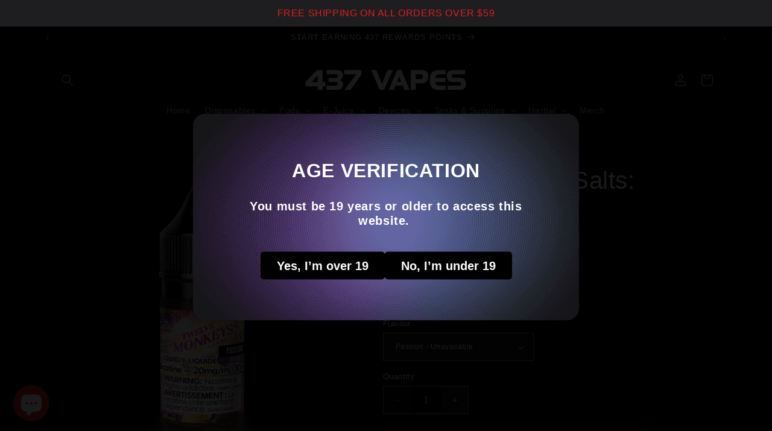

--- FILE ---
content_type: text/html; charset=utf-8
request_url: https://www.437vapes.com/products/twelve-monkeys-salts-oasis-30ml
body_size: 35299
content:
<!doctype html>
<html class="no-js" lang="en">
  <head>
    <meta charset="utf-8">
    <meta http-equiv="X-UA-Compatible" content="IE=edge">
    <meta name="viewport" content="width=device-width,initial-scale=1">
    <meta name="theme-color" content="">
    <link rel="canonical" href="https://www.437vapes.com/products/twelve-monkeys-salts-oasis-30ml"><link rel="icon" type="image/png" href="//www.437vapes.com/cdn/shop/files/437_VAPES_Favicon.png?crop=center&height=32&v=1697733846&width=32">

    

<meta property="og:site_name" content="437 VAPES">
<meta property="og:url" content="https://www.437vapes.com/products/twelve-monkeys-salts-oasis-30ml">
<meta property="og:title" content="Twelve Monkeys Salts: OASIS 30mL">
<meta property="og:type" content="product">
<meta property="og:description" content="Twelve Monkeys Salts: OASIS 30mL VG to PG Ratio: ﻿50/50 Available Strengths: 10/20MG Available Flavours: Passion - Passionfruit, Mango, Dragonfruit Sanctuary - Peach, Watermelon, Strawberry Mirage - Blueberry, Pineapple, Kiwi Bliss - Orange, Pineapple, Mango Paradise - Strawberry, Pineapple, Banana, Coconut Haven - Gra"><meta property="og:image" content="http://www.437vapes.com/cdn/shop/products/twelve-monkeys-salts-oasis-30ml-599255.png?v=1698789907">
  <meta property="og:image:secure_url" content="https://www.437vapes.com/cdn/shop/products/twelve-monkeys-salts-oasis-30ml-599255.png?v=1698789907">
  <meta property="og:image:width" content="1200">
  <meta property="og:image:height" content="1200"><meta property="og:price:amount" content="33.99">
  <meta property="og:price:currency" content="CAD"><meta name="twitter:card" content="summary_large_image">
<meta name="twitter:title" content="Twelve Monkeys Salts: OASIS 30mL">
<meta name="twitter:description" content="Twelve Monkeys Salts: OASIS 30mL VG to PG Ratio: ﻿50/50 Available Strengths: 10/20MG Available Flavours: Passion - Passionfruit, Mango, Dragonfruit Sanctuary - Peach, Watermelon, Strawberry Mirage - Blueberry, Pineapple, Kiwi Bliss - Orange, Pineapple, Mango Paradise - Strawberry, Pineapple, Banana, Coconut Haven - Gra">


    <script src="//www.437vapes.com/cdn/shop/t/11/assets/constants.js?v=58251544750838685771697728669" defer="defer"></script>
    <script src="//www.437vapes.com/cdn/shop/t/11/assets/pubsub.js?v=158357773527763999511697728670" defer="defer"></script>
    <script src="//www.437vapes.com/cdn/shop/t/11/assets/global.js?v=54939145903281508041697728669" defer="defer"></script><script src="//www.437vapes.com/cdn/shop/t/11/assets/animations.js?v=88693664871331136111697728668" defer="defer"></script><script>window.performance && window.performance.mark && window.performance.mark('shopify.content_for_header.start');</script><meta name="google-site-verification" content="kY2VIseNEoT_iLx9tU42iYJhAuZG_bD4-cgwI_cxNdc">
<meta id="shopify-digital-wallet" name="shopify-digital-wallet" content="/15224588/digital_wallets/dialog">
<link rel="alternate" type="application/json+oembed" href="https://www.437vapes.com/products/twelve-monkeys-salts-oasis-30ml.oembed">
<script async="async" src="/checkouts/internal/preloads.js?locale=en-CA"></script>
<script id="shopify-features" type="application/json">{"accessToken":"66995e4c64fa39346d04667ffa97a524","betas":["rich-media-storefront-analytics"],"domain":"www.437vapes.com","predictiveSearch":true,"shopId":15224588,"locale":"en"}</script>
<script>var Shopify = Shopify || {};
Shopify.shop = "437-vapes.myshopify.com";
Shopify.locale = "en";
Shopify.currency = {"active":"CAD","rate":"1.0"};
Shopify.country = "CA";
Shopify.theme = {"name":"Dawn (Main)","id":137414541571,"schema_name":"Dawn","schema_version":"11.0.0","theme_store_id":887,"role":"main"};
Shopify.theme.handle = "null";
Shopify.theme.style = {"id":null,"handle":null};
Shopify.cdnHost = "www.437vapes.com/cdn";
Shopify.routes = Shopify.routes || {};
Shopify.routes.root = "/";</script>
<script type="module">!function(o){(o.Shopify=o.Shopify||{}).modules=!0}(window);</script>
<script>!function(o){function n(){var o=[];function n(){o.push(Array.prototype.slice.apply(arguments))}return n.q=o,n}var t=o.Shopify=o.Shopify||{};t.loadFeatures=n(),t.autoloadFeatures=n()}(window);</script>
<script id="shop-js-analytics" type="application/json">{"pageType":"product"}</script>
<script defer="defer" async type="module" src="//www.437vapes.com/cdn/shopifycloud/shop-js/modules/v2/client.init-shop-cart-sync_IZsNAliE.en.esm.js"></script>
<script defer="defer" async type="module" src="//www.437vapes.com/cdn/shopifycloud/shop-js/modules/v2/chunk.common_0OUaOowp.esm.js"></script>
<script type="module">
  await import("//www.437vapes.com/cdn/shopifycloud/shop-js/modules/v2/client.init-shop-cart-sync_IZsNAliE.en.esm.js");
await import("//www.437vapes.com/cdn/shopifycloud/shop-js/modules/v2/chunk.common_0OUaOowp.esm.js");

  window.Shopify.SignInWithShop?.initShopCartSync?.({"fedCMEnabled":true,"windoidEnabled":true});

</script>
<script>(function() {
  var isLoaded = false;
  function asyncLoad() {
    if (isLoaded) return;
    isLoaded = true;
    var urls = ["https:\/\/js.smile.io\/v1\/smile-shopify.js?shop=437-vapes.myshopify.com","https:\/\/cdn.hextom.com\/js\/quickannouncementbar.js?shop=437-vapes.myshopify.com","https:\/\/av.good-apps.co\/storage\/js\/good_apps_timer-437-vapes.myshopify.com.js?ver=63\u0026shop=437-vapes.myshopify.com"];
    for (var i = 0; i < urls.length; i++) {
      var s = document.createElement('script');
      s.type = 'text/javascript';
      s.async = true;
      s.src = urls[i];
      var x = document.getElementsByTagName('script')[0];
      x.parentNode.insertBefore(s, x);
    }
  };
  if(window.attachEvent) {
    window.attachEvent('onload', asyncLoad);
  } else {
    window.addEventListener('load', asyncLoad, false);
  }
})();</script>
<script id="__st">var __st={"a":15224588,"offset":-18000,"reqid":"9adcfcad-06db-4b1c-8ebc-c2086059c9ef-1768551457","pageurl":"www.437vapes.com\/products\/twelve-monkeys-salts-oasis-30ml","u":"0fb883d70e29","p":"product","rtyp":"product","rid":7970990293251};</script>
<script>window.ShopifyPaypalV4VisibilityTracking = true;</script>
<script id="captcha-bootstrap">!function(){'use strict';const t='contact',e='account',n='new_comment',o=[[t,t],['blogs',n],['comments',n],[t,'customer']],c=[[e,'customer_login'],[e,'guest_login'],[e,'recover_customer_password'],[e,'create_customer']],r=t=>t.map((([t,e])=>`form[action*='/${t}']:not([data-nocaptcha='true']) input[name='form_type'][value='${e}']`)).join(','),a=t=>()=>t?[...document.querySelectorAll(t)].map((t=>t.form)):[];function s(){const t=[...o],e=r(t);return a(e)}const i='password',u='form_key',d=['recaptcha-v3-token','g-recaptcha-response','h-captcha-response',i],f=()=>{try{return window.sessionStorage}catch{return}},m='__shopify_v',_=t=>t.elements[u];function p(t,e,n=!1){try{const o=window.sessionStorage,c=JSON.parse(o.getItem(e)),{data:r}=function(t){const{data:e,action:n}=t;return t[m]||n?{data:e,action:n}:{data:t,action:n}}(c);for(const[e,n]of Object.entries(r))t.elements[e]&&(t.elements[e].value=n);n&&o.removeItem(e)}catch(o){console.error('form repopulation failed',{error:o})}}const l='form_type',E='cptcha';function T(t){t.dataset[E]=!0}const w=window,h=w.document,L='Shopify',v='ce_forms',y='captcha';let A=!1;((t,e)=>{const n=(g='f06e6c50-85a8-45c8-87d0-21a2b65856fe',I='https://cdn.shopify.com/shopifycloud/storefront-forms-hcaptcha/ce_storefront_forms_captcha_hcaptcha.v1.5.2.iife.js',D={infoText:'Protected by hCaptcha',privacyText:'Privacy',termsText:'Terms'},(t,e,n)=>{const o=w[L][v],c=o.bindForm;if(c)return c(t,g,e,D).then(n);var r;o.q.push([[t,g,e,D],n]),r=I,A||(h.body.append(Object.assign(h.createElement('script'),{id:'captcha-provider',async:!0,src:r})),A=!0)});var g,I,D;w[L]=w[L]||{},w[L][v]=w[L][v]||{},w[L][v].q=[],w[L][y]=w[L][y]||{},w[L][y].protect=function(t,e){n(t,void 0,e),T(t)},Object.freeze(w[L][y]),function(t,e,n,w,h,L){const[v,y,A,g]=function(t,e,n){const i=e?o:[],u=t?c:[],d=[...i,...u],f=r(d),m=r(i),_=r(d.filter((([t,e])=>n.includes(e))));return[a(f),a(m),a(_),s()]}(w,h,L),I=t=>{const e=t.target;return e instanceof HTMLFormElement?e:e&&e.form},D=t=>v().includes(t);t.addEventListener('submit',(t=>{const e=I(t);if(!e)return;const n=D(e)&&!e.dataset.hcaptchaBound&&!e.dataset.recaptchaBound,o=_(e),c=g().includes(e)&&(!o||!o.value);(n||c)&&t.preventDefault(),c&&!n&&(function(t){try{if(!f())return;!function(t){const e=f();if(!e)return;const n=_(t);if(!n)return;const o=n.value;o&&e.removeItem(o)}(t);const e=Array.from(Array(32),(()=>Math.random().toString(36)[2])).join('');!function(t,e){_(t)||t.append(Object.assign(document.createElement('input'),{type:'hidden',name:u})),t.elements[u].value=e}(t,e),function(t,e){const n=f();if(!n)return;const o=[...t.querySelectorAll(`input[type='${i}']`)].map((({name:t})=>t)),c=[...d,...o],r={};for(const[a,s]of new FormData(t).entries())c.includes(a)||(r[a]=s);n.setItem(e,JSON.stringify({[m]:1,action:t.action,data:r}))}(t,e)}catch(e){console.error('failed to persist form',e)}}(e),e.submit())}));const S=(t,e)=>{t&&!t.dataset[E]&&(n(t,e.some((e=>e===t))),T(t))};for(const o of['focusin','change'])t.addEventListener(o,(t=>{const e=I(t);D(e)&&S(e,y())}));const B=e.get('form_key'),M=e.get(l),P=B&&M;t.addEventListener('DOMContentLoaded',(()=>{const t=y();if(P)for(const e of t)e.elements[l].value===M&&p(e,B);[...new Set([...A(),...v().filter((t=>'true'===t.dataset.shopifyCaptcha))])].forEach((e=>S(e,t)))}))}(h,new URLSearchParams(w.location.search),n,t,e,['guest_login'])})(!0,!0)}();</script>
<script integrity="sha256-4kQ18oKyAcykRKYeNunJcIwy7WH5gtpwJnB7kiuLZ1E=" data-source-attribution="shopify.loadfeatures" defer="defer" src="//www.437vapes.com/cdn/shopifycloud/storefront/assets/storefront/load_feature-a0a9edcb.js" crossorigin="anonymous"></script>
<script data-source-attribution="shopify.dynamic_checkout.dynamic.init">var Shopify=Shopify||{};Shopify.PaymentButton=Shopify.PaymentButton||{isStorefrontPortableWallets:!0,init:function(){window.Shopify.PaymentButton.init=function(){};var t=document.createElement("script");t.src="https://www.437vapes.com/cdn/shopifycloud/portable-wallets/latest/portable-wallets.en.js",t.type="module",document.head.appendChild(t)}};
</script>
<script data-source-attribution="shopify.dynamic_checkout.buyer_consent">
  function portableWalletsHideBuyerConsent(e){var t=document.getElementById("shopify-buyer-consent"),n=document.getElementById("shopify-subscription-policy-button");t&&n&&(t.classList.add("hidden"),t.setAttribute("aria-hidden","true"),n.removeEventListener("click",e))}function portableWalletsShowBuyerConsent(e){var t=document.getElementById("shopify-buyer-consent"),n=document.getElementById("shopify-subscription-policy-button");t&&n&&(t.classList.remove("hidden"),t.removeAttribute("aria-hidden"),n.addEventListener("click",e))}window.Shopify?.PaymentButton&&(window.Shopify.PaymentButton.hideBuyerConsent=portableWalletsHideBuyerConsent,window.Shopify.PaymentButton.showBuyerConsent=portableWalletsShowBuyerConsent);
</script>
<script data-source-attribution="shopify.dynamic_checkout.cart.bootstrap">document.addEventListener("DOMContentLoaded",(function(){function t(){return document.querySelector("shopify-accelerated-checkout-cart, shopify-accelerated-checkout")}if(t())Shopify.PaymentButton.init();else{new MutationObserver((function(e,n){t()&&(Shopify.PaymentButton.init(),n.disconnect())})).observe(document.body,{childList:!0,subtree:!0})}}));
</script>
<script id="sections-script" data-sections="header" defer="defer" src="//www.437vapes.com/cdn/shop/t/11/compiled_assets/scripts.js?1975"></script>
<script>window.performance && window.performance.mark && window.performance.mark('shopify.content_for_header.end');</script>

    <style data-shopify>
      
      
      
      
      

      
        :root,
        .color-background-1 {
          --color-background: 255,255,255;
        
          --gradient-background: #ffffff;
        
        --color-foreground: 18,18,18;
        --color-shadow: 18,18,18;
        --color-button: 0,0,0;
        --color-button-text: 0,0,0;
        --color-secondary-button: 255,255,255;
        --color-secondary-button-text: 18,18,18;
        --color-link: 18,18,18;
        --color-badge-foreground: 18,18,18;
        --color-badge-background: 255,255,255;
        --color-badge-border: 18,18,18;
        --payment-terms-background-color: rgb(255 255 255);
      }
      
        
        .color-background-2 {
          --color-background: 243,243,243;
        
          --gradient-background: #f3f3f3;
        
        --color-foreground: 18,18,18;
        --color-shadow: 18,18,18;
        --color-button: 18,18,18;
        --color-button-text: 243,243,243;
        --color-secondary-button: 243,243,243;
        --color-secondary-button-text: 18,18,18;
        --color-link: 18,18,18;
        --color-badge-foreground: 18,18,18;
        --color-badge-background: 243,243,243;
        --color-badge-border: 18,18,18;
        --payment-terms-background-color: rgb(243 243 243);
      }
      
        
        .color-inverse {
          --color-background: 36,40,51;
        
          --gradient-background: #242833;
        
        --color-foreground: 255,255,255;
        --color-shadow: 18,18,18;
        --color-button: 255,255,255;
        --color-button-text: 0,0,0;
        --color-secondary-button: 36,40,51;
        --color-secondary-button-text: 255,255,255;
        --color-link: 255,255,255;
        --color-badge-foreground: 255,255,255;
        --color-badge-background: 36,40,51;
        --color-badge-border: 255,255,255;
        --payment-terms-background-color: rgb(36 40 51);
      }
      
        
        .color-accent-1 {
          --color-background: 0,0,0;
        
          --gradient-background: #000000;
        
        --color-foreground: 255,255,255;
        --color-shadow: 18,18,18;
        --color-button: 221,29,29;
        --color-button-text: 255,255,255;
        --color-secondary-button: 0,0,0;
        --color-secondary-button-text: 255,255,255;
        --color-link: 255,255,255;
        --color-badge-foreground: 255,255,255;
        --color-badge-background: 0,0,0;
        --color-badge-border: 255,255,255;
        --payment-terms-background-color: rgb(0 0 0);
      }
      
        
        .color-accent-2 {
          --color-background: 0,0,0;
        
          --gradient-background: #000000;
        
        --color-foreground: 255,255,255;
        --color-shadow: 18,18,18;
        --color-button: 29,130,221;
        --color-button-text: 255,255,255;
        --color-secondary-button: 0,0,0;
        --color-secondary-button-text: 255,255,255;
        --color-link: 255,255,255;
        --color-badge-foreground: 255,255,255;
        --color-badge-background: 0,0,0;
        --color-badge-border: 255,255,255;
        --payment-terms-background-color: rgb(0 0 0);
      }
      

      body, .color-background-1, .color-background-2, .color-inverse, .color-accent-1, .color-accent-2 {
        color: rgba(var(--color-foreground), 0.75);
        background-color: rgb(var(--color-background));
      }

      :root {
        --font-body-family: "system_ui", -apple-system, 'Segoe UI', Roboto, 'Helvetica Neue', 'Noto Sans', 'Liberation Sans', Arial, sans-serif, 'Apple Color Emoji', 'Segoe UI Emoji', 'Segoe UI Symbol', 'Noto Color Emoji';
        --font-body-style: normal;
        --font-body-weight: 400;
        --font-body-weight-bold: 700;

        --font-heading-family: "system_ui", -apple-system, 'Segoe UI', Roboto, 'Helvetica Neue', 'Noto Sans', 'Liberation Sans', Arial, sans-serif, 'Apple Color Emoji', 'Segoe UI Emoji', 'Segoe UI Symbol', 'Noto Color Emoji';
        --font-heading-style: normal;
        --font-heading-weight: 400;

        --font-body-scale: 1.0;
        --font-heading-scale: 1.0;

        --media-padding: px;
        --media-border-opacity: 0.05;
        --media-border-width: 1px;
        --media-radius: 0px;
        --media-shadow-opacity: 0.0;
        --media-shadow-horizontal-offset: 0px;
        --media-shadow-vertical-offset: 4px;
        --media-shadow-blur-radius: 5px;
        --media-shadow-visible: 0;

        --page-width: 120rem;
        --page-width-margin: 0rem;

        --product-card-image-padding: 0.0rem;
        --product-card-corner-radius: 0.0rem;
        --product-card-text-alignment: left;
        --product-card-border-width: 0.0rem;
        --product-card-border-opacity: 0.1;
        --product-card-shadow-opacity: 0.0;
        --product-card-shadow-visible: 0;
        --product-card-shadow-horizontal-offset: 0.0rem;
        --product-card-shadow-vertical-offset: 0.4rem;
        --product-card-shadow-blur-radius: 0.5rem;

        --collection-card-image-padding: 0.0rem;
        --collection-card-corner-radius: 0.0rem;
        --collection-card-text-alignment: left;
        --collection-card-border-width: 0.0rem;
        --collection-card-border-opacity: 0.1;
        --collection-card-shadow-opacity: 0.0;
        --collection-card-shadow-visible: 0;
        --collection-card-shadow-horizontal-offset: 0.0rem;
        --collection-card-shadow-vertical-offset: 0.4rem;
        --collection-card-shadow-blur-radius: 0.5rem;

        --blog-card-image-padding: 0.0rem;
        --blog-card-corner-radius: 0.0rem;
        --blog-card-text-alignment: center;
        --blog-card-border-width: 0.0rem;
        --blog-card-border-opacity: 0.1;
        --blog-card-shadow-opacity: 0.0;
        --blog-card-shadow-visible: 0;
        --blog-card-shadow-horizontal-offset: 0.0rem;
        --blog-card-shadow-vertical-offset: 0.4rem;
        --blog-card-shadow-blur-radius: 0.5rem;

        --badge-corner-radius: 4.0rem;

        --popup-border-width: 1px;
        --popup-border-opacity: 0.1;
        --popup-corner-radius: 0px;
        --popup-shadow-opacity: 0.05;
        --popup-shadow-horizontal-offset: 0px;
        --popup-shadow-vertical-offset: 4px;
        --popup-shadow-blur-radius: 5px;

        --drawer-border-width: 1px;
        --drawer-border-opacity: 0.1;
        --drawer-shadow-opacity: 0.0;
        --drawer-shadow-horizontal-offset: 0px;
        --drawer-shadow-vertical-offset: 4px;
        --drawer-shadow-blur-radius: 5px;

        --spacing-sections-desktop: 0px;
        --spacing-sections-mobile: 0px;

        --grid-desktop-vertical-spacing: 8px;
        --grid-desktop-horizontal-spacing: 8px;
        --grid-mobile-vertical-spacing: 4px;
        --grid-mobile-horizontal-spacing: 4px;

        --text-boxes-border-opacity: 0.1;
        --text-boxes-border-width: 0px;
        --text-boxes-radius: 0px;
        --text-boxes-shadow-opacity: 0.0;
        --text-boxes-shadow-visible: 0;
        --text-boxes-shadow-horizontal-offset: 0px;
        --text-boxes-shadow-vertical-offset: 4px;
        --text-boxes-shadow-blur-radius: 5px;

        --buttons-radius: 0px;
        --buttons-radius-outset: 0px;
        --buttons-border-width: 1px;
        --buttons-border-opacity: 1.0;
        --buttons-shadow-opacity: 0.0;
        --buttons-shadow-visible: 0;
        --buttons-shadow-horizontal-offset: 0px;
        --buttons-shadow-vertical-offset: 4px;
        --buttons-shadow-blur-radius: 5px;
        --buttons-border-offset: 0px;

        --inputs-radius: 0px;
        --inputs-border-width: 1px;
        --inputs-border-opacity: 0.55;
        --inputs-shadow-opacity: 0.0;
        --inputs-shadow-horizontal-offset: 0px;
        --inputs-margin-offset: 0px;
        --inputs-shadow-vertical-offset: 4px;
        --inputs-shadow-blur-radius: 5px;
        --inputs-radius-outset: 0px;

        --variant-pills-radius: 40px;
        --variant-pills-border-width: 1px;
        --variant-pills-border-opacity: 0.55;
        --variant-pills-shadow-opacity: 0.0;
        --variant-pills-shadow-horizontal-offset: 0px;
        --variant-pills-shadow-vertical-offset: 4px;
        --variant-pills-shadow-blur-radius: 5px;
      }

      *,
      *::before,
      *::after {
        box-sizing: inherit;
      }

      html {
        box-sizing: border-box;
        font-size: calc(var(--font-body-scale) * 62.5%);
        height: 100%;
      }

      body {
        display: grid;
        grid-template-rows: auto auto 1fr auto;
        grid-template-columns: 100%;
        min-height: 100%;
        margin: 0;
        font-size: 1.5rem;
        letter-spacing: 0.06rem;
        line-height: calc(1 + 0.8 / var(--font-body-scale));
        font-family: var(--font-body-family);
        font-style: var(--font-body-style);
        font-weight: var(--font-body-weight);
      }

      @media screen and (min-width: 750px) {
        body {
          font-size: 1.6rem;
        }
      }
    </style>

    <link href="//www.437vapes.com/cdn/shop/t/11/assets/base.css?v=179101758385152480771698767289" rel="stylesheet" type="text/css" media="all" />
<link href="//www.437vapes.com/cdn/shop/t/11/assets/component-localization-form.css?v=143319823105703127341697728669" rel="stylesheet" type="text/css" media="all" />
      <script src="//www.437vapes.com/cdn/shop/t/11/assets/localization-form.js?v=161644695336821385561697728669" defer="defer"></script><link
        rel="stylesheet"
        href="//www.437vapes.com/cdn/shop/t/11/assets/component-predictive-search.css?v=118923337488134913561697728669"
        media="print"
        onload="this.media='all'"
      ><script>
      document.documentElement.className = document.documentElement.className.replace('no-js', 'js');
      if (Shopify.designMode) {
        document.documentElement.classList.add('shopify-design-mode');
      }
    </script>
  <script src="https://cdn.shopify.com/extensions/7bc9bb47-adfa-4267-963e-cadee5096caf/inbox-1252/assets/inbox-chat-loader.js" type="text/javascript" defer="defer"></script>
<script src="https://cdn.shopify.com/extensions/019bbde2-aa41-7224-807c-8a1fb9a30b00/smile-io-265/assets/smile-loader.js" type="text/javascript" defer="defer"></script>
<link href="https://monorail-edge.shopifysvc.com" rel="dns-prefetch">
<script>(function(){if ("sendBeacon" in navigator && "performance" in window) {try {var session_token_from_headers = performance.getEntriesByType('navigation')[0].serverTiming.find(x => x.name == '_s').description;} catch {var session_token_from_headers = undefined;}var session_cookie_matches = document.cookie.match(/_shopify_s=([^;]*)/);var session_token_from_cookie = session_cookie_matches && session_cookie_matches.length === 2 ? session_cookie_matches[1] : "";var session_token = session_token_from_headers || session_token_from_cookie || "";function handle_abandonment_event(e) {var entries = performance.getEntries().filter(function(entry) {return /monorail-edge.shopifysvc.com/.test(entry.name);});if (!window.abandonment_tracked && entries.length === 0) {window.abandonment_tracked = true;var currentMs = Date.now();var navigation_start = performance.timing.navigationStart;var payload = {shop_id: 15224588,url: window.location.href,navigation_start,duration: currentMs - navigation_start,session_token,page_type: "product"};window.navigator.sendBeacon("https://monorail-edge.shopifysvc.com/v1/produce", JSON.stringify({schema_id: "online_store_buyer_site_abandonment/1.1",payload: payload,metadata: {event_created_at_ms: currentMs,event_sent_at_ms: currentMs}}));}}window.addEventListener('pagehide', handle_abandonment_event);}}());</script>
<script id="web-pixels-manager-setup">(function e(e,d,r,n,o){if(void 0===o&&(o={}),!Boolean(null===(a=null===(i=window.Shopify)||void 0===i?void 0:i.analytics)||void 0===a?void 0:a.replayQueue)){var i,a;window.Shopify=window.Shopify||{};var t=window.Shopify;t.analytics=t.analytics||{};var s=t.analytics;s.replayQueue=[],s.publish=function(e,d,r){return s.replayQueue.push([e,d,r]),!0};try{self.performance.mark("wpm:start")}catch(e){}var l=function(){var e={modern:/Edge?\/(1{2}[4-9]|1[2-9]\d|[2-9]\d{2}|\d{4,})\.\d+(\.\d+|)|Firefox\/(1{2}[4-9]|1[2-9]\d|[2-9]\d{2}|\d{4,})\.\d+(\.\d+|)|Chrom(ium|e)\/(9{2}|\d{3,})\.\d+(\.\d+|)|(Maci|X1{2}).+ Version\/(15\.\d+|(1[6-9]|[2-9]\d|\d{3,})\.\d+)([,.]\d+|)( \(\w+\)|)( Mobile\/\w+|) Safari\/|Chrome.+OPR\/(9{2}|\d{3,})\.\d+\.\d+|(CPU[ +]OS|iPhone[ +]OS|CPU[ +]iPhone|CPU IPhone OS|CPU iPad OS)[ +]+(15[._]\d+|(1[6-9]|[2-9]\d|\d{3,})[._]\d+)([._]\d+|)|Android:?[ /-](13[3-9]|1[4-9]\d|[2-9]\d{2}|\d{4,})(\.\d+|)(\.\d+|)|Android.+Firefox\/(13[5-9]|1[4-9]\d|[2-9]\d{2}|\d{4,})\.\d+(\.\d+|)|Android.+Chrom(ium|e)\/(13[3-9]|1[4-9]\d|[2-9]\d{2}|\d{4,})\.\d+(\.\d+|)|SamsungBrowser\/([2-9]\d|\d{3,})\.\d+/,legacy:/Edge?\/(1[6-9]|[2-9]\d|\d{3,})\.\d+(\.\d+|)|Firefox\/(5[4-9]|[6-9]\d|\d{3,})\.\d+(\.\d+|)|Chrom(ium|e)\/(5[1-9]|[6-9]\d|\d{3,})\.\d+(\.\d+|)([\d.]+$|.*Safari\/(?![\d.]+ Edge\/[\d.]+$))|(Maci|X1{2}).+ Version\/(10\.\d+|(1[1-9]|[2-9]\d|\d{3,})\.\d+)([,.]\d+|)( \(\w+\)|)( Mobile\/\w+|) Safari\/|Chrome.+OPR\/(3[89]|[4-9]\d|\d{3,})\.\d+\.\d+|(CPU[ +]OS|iPhone[ +]OS|CPU[ +]iPhone|CPU IPhone OS|CPU iPad OS)[ +]+(10[._]\d+|(1[1-9]|[2-9]\d|\d{3,})[._]\d+)([._]\d+|)|Android:?[ /-](13[3-9]|1[4-9]\d|[2-9]\d{2}|\d{4,})(\.\d+|)(\.\d+|)|Mobile Safari.+OPR\/([89]\d|\d{3,})\.\d+\.\d+|Android.+Firefox\/(13[5-9]|1[4-9]\d|[2-9]\d{2}|\d{4,})\.\d+(\.\d+|)|Android.+Chrom(ium|e)\/(13[3-9]|1[4-9]\d|[2-9]\d{2}|\d{4,})\.\d+(\.\d+|)|Android.+(UC? ?Browser|UCWEB|U3)[ /]?(15\.([5-9]|\d{2,})|(1[6-9]|[2-9]\d|\d{3,})\.\d+)\.\d+|SamsungBrowser\/(5\.\d+|([6-9]|\d{2,})\.\d+)|Android.+MQ{2}Browser\/(14(\.(9|\d{2,})|)|(1[5-9]|[2-9]\d|\d{3,})(\.\d+|))(\.\d+|)|K[Aa][Ii]OS\/(3\.\d+|([4-9]|\d{2,})\.\d+)(\.\d+|)/},d=e.modern,r=e.legacy,n=navigator.userAgent;return n.match(d)?"modern":n.match(r)?"legacy":"unknown"}(),u="modern"===l?"modern":"legacy",c=(null!=n?n:{modern:"",legacy:""})[u],f=function(e){return[e.baseUrl,"/wpm","/b",e.hashVersion,"modern"===e.buildTarget?"m":"l",".js"].join("")}({baseUrl:d,hashVersion:r,buildTarget:u}),m=function(e){var d=e.version,r=e.bundleTarget,n=e.surface,o=e.pageUrl,i=e.monorailEndpoint;return{emit:function(e){var a=e.status,t=e.errorMsg,s=(new Date).getTime(),l=JSON.stringify({metadata:{event_sent_at_ms:s},events:[{schema_id:"web_pixels_manager_load/3.1",payload:{version:d,bundle_target:r,page_url:o,status:a,surface:n,error_msg:t},metadata:{event_created_at_ms:s}}]});if(!i)return console&&console.warn&&console.warn("[Web Pixels Manager] No Monorail endpoint provided, skipping logging."),!1;try{return self.navigator.sendBeacon.bind(self.navigator)(i,l)}catch(e){}var u=new XMLHttpRequest;try{return u.open("POST",i,!0),u.setRequestHeader("Content-Type","text/plain"),u.send(l),!0}catch(e){return console&&console.warn&&console.warn("[Web Pixels Manager] Got an unhandled error while logging to Monorail."),!1}}}}({version:r,bundleTarget:l,surface:e.surface,pageUrl:self.location.href,monorailEndpoint:e.monorailEndpoint});try{o.browserTarget=l,function(e){var d=e.src,r=e.async,n=void 0===r||r,o=e.onload,i=e.onerror,a=e.sri,t=e.scriptDataAttributes,s=void 0===t?{}:t,l=document.createElement("script"),u=document.querySelector("head"),c=document.querySelector("body");if(l.async=n,l.src=d,a&&(l.integrity=a,l.crossOrigin="anonymous"),s)for(var f in s)if(Object.prototype.hasOwnProperty.call(s,f))try{l.dataset[f]=s[f]}catch(e){}if(o&&l.addEventListener("load",o),i&&l.addEventListener("error",i),u)u.appendChild(l);else{if(!c)throw new Error("Did not find a head or body element to append the script");c.appendChild(l)}}({src:f,async:!0,onload:function(){if(!function(){var e,d;return Boolean(null===(d=null===(e=window.Shopify)||void 0===e?void 0:e.analytics)||void 0===d?void 0:d.initialized)}()){var d=window.webPixelsManager.init(e)||void 0;if(d){var r=window.Shopify.analytics;r.replayQueue.forEach((function(e){var r=e[0],n=e[1],o=e[2];d.publishCustomEvent(r,n,o)})),r.replayQueue=[],r.publish=d.publishCustomEvent,r.visitor=d.visitor,r.initialized=!0}}},onerror:function(){return m.emit({status:"failed",errorMsg:"".concat(f," has failed to load")})},sri:function(e){var d=/^sha384-[A-Za-z0-9+/=]+$/;return"string"==typeof e&&d.test(e)}(c)?c:"",scriptDataAttributes:o}),m.emit({status:"loading"})}catch(e){m.emit({status:"failed",errorMsg:(null==e?void 0:e.message)||"Unknown error"})}}})({shopId: 15224588,storefrontBaseUrl: "https://www.437vapes.com",extensionsBaseUrl: "https://extensions.shopifycdn.com/cdn/shopifycloud/web-pixels-manager",monorailEndpoint: "https://monorail-edge.shopifysvc.com/unstable/produce_batch",surface: "storefront-renderer",enabledBetaFlags: ["2dca8a86"],webPixelsConfigList: [{"id":"437059843","configuration":"{\"config\":\"{\\\"pixel_id\\\":\\\"G-PWENSXYHWF\\\",\\\"google_tag_ids\\\":[\\\"G-PWENSXYHWF\\\"],\\\"target_country\\\":\\\"CA\\\",\\\"gtag_events\\\":[{\\\"type\\\":\\\"begin_checkout\\\",\\\"action_label\\\":\\\"G-PWENSXYHWF\\\"},{\\\"type\\\":\\\"search\\\",\\\"action_label\\\":\\\"G-PWENSXYHWF\\\"},{\\\"type\\\":\\\"view_item\\\",\\\"action_label\\\":\\\"G-PWENSXYHWF\\\"},{\\\"type\\\":\\\"purchase\\\",\\\"action_label\\\":\\\"G-PWENSXYHWF\\\"},{\\\"type\\\":\\\"page_view\\\",\\\"action_label\\\":\\\"G-PWENSXYHWF\\\"},{\\\"type\\\":\\\"add_payment_info\\\",\\\"action_label\\\":\\\"G-PWENSXYHWF\\\"},{\\\"type\\\":\\\"add_to_cart\\\",\\\"action_label\\\":\\\"G-PWENSXYHWF\\\"}],\\\"enable_monitoring_mode\\\":false}\"}","eventPayloadVersion":"v1","runtimeContext":"OPEN","scriptVersion":"b2a88bafab3e21179ed38636efcd8a93","type":"APP","apiClientId":1780363,"privacyPurposes":[],"dataSharingAdjustments":{"protectedCustomerApprovalScopes":["read_customer_address","read_customer_email","read_customer_name","read_customer_personal_data","read_customer_phone"]}},{"id":"shopify-app-pixel","configuration":"{}","eventPayloadVersion":"v1","runtimeContext":"STRICT","scriptVersion":"0450","apiClientId":"shopify-pixel","type":"APP","privacyPurposes":["ANALYTICS","MARKETING"]},{"id":"shopify-custom-pixel","eventPayloadVersion":"v1","runtimeContext":"LAX","scriptVersion":"0450","apiClientId":"shopify-pixel","type":"CUSTOM","privacyPurposes":["ANALYTICS","MARKETING"]}],isMerchantRequest: false,initData: {"shop":{"name":"437 VAPES","paymentSettings":{"currencyCode":"CAD"},"myshopifyDomain":"437-vapes.myshopify.com","countryCode":"CA","storefrontUrl":"https:\/\/www.437vapes.com"},"customer":null,"cart":null,"checkout":null,"productVariants":[{"price":{"amount":33.99,"currencyCode":"CAD"},"product":{"title":"Twelve Monkeys Salts: OASIS 30mL","vendor":"437 VAPES","id":"7970990293251","untranslatedTitle":"Twelve Monkeys Salts: OASIS 30mL","url":"\/products\/twelve-monkeys-salts-oasis-30ml","type":""},"id":"43610902921475","image":{"src":"\/\/www.437vapes.com\/cdn\/shop\/products\/twelve-monkeys-salts-oasis-30ml-768350.png?v=1698789907"},"sku":"","title":"10MG \/ Passion","untranslatedTitle":"10MG \/ Passion"},{"price":{"amount":33.99,"currencyCode":"CAD"},"product":{"title":"Twelve Monkeys Salts: OASIS 30mL","vendor":"437 VAPES","id":"7970990293251","untranslatedTitle":"Twelve Monkeys Salts: OASIS 30mL","url":"\/products\/twelve-monkeys-salts-oasis-30ml","type":""},"id":"43610902954243","image":{"src":"\/\/www.437vapes.com\/cdn\/shop\/products\/twelve-monkeys-salts-oasis-30ml-986720.png?v=1698789907"},"sku":"","title":"10MG \/ Sanctuary","untranslatedTitle":"10MG \/ Sanctuary"},{"price":{"amount":33.99,"currencyCode":"CAD"},"product":{"title":"Twelve Monkeys Salts: OASIS 30mL","vendor":"437 VAPES","id":"7970990293251","untranslatedTitle":"Twelve Monkeys Salts: OASIS 30mL","url":"\/products\/twelve-monkeys-salts-oasis-30ml","type":""},"id":"43610902987011","image":{"src":"\/\/www.437vapes.com\/cdn\/shop\/products\/twelve-monkeys-salts-oasis-30ml-697709.png?v=1698789907"},"sku":"","title":"10MG \/ Mirage","untranslatedTitle":"10MG \/ Mirage"},{"price":{"amount":33.99,"currencyCode":"CAD"},"product":{"title":"Twelve Monkeys Salts: OASIS 30mL","vendor":"437 VAPES","id":"7970990293251","untranslatedTitle":"Twelve Monkeys Salts: OASIS 30mL","url":"\/products\/twelve-monkeys-salts-oasis-30ml","type":""},"id":"43610903019779","image":{"src":"\/\/www.437vapes.com\/cdn\/shop\/products\/twelve-monkeys-salts-oasis-30ml-599255.png?v=1698789907"},"sku":"","title":"10MG \/ Bliss","untranslatedTitle":"10MG \/ Bliss"},{"price":{"amount":33.99,"currencyCode":"CAD"},"product":{"title":"Twelve Monkeys Salts: OASIS 30mL","vendor":"437 VAPES","id":"7970990293251","untranslatedTitle":"Twelve Monkeys Salts: OASIS 30mL","url":"\/products\/twelve-monkeys-salts-oasis-30ml","type":""},"id":"43610903052547","image":{"src":"\/\/www.437vapes.com\/cdn\/shop\/products\/twelve-monkeys-salts-oasis-30ml-882135.png?v=1698789907"},"sku":"","title":"10MG \/ Paradise","untranslatedTitle":"10MG \/ Paradise"},{"price":{"amount":33.99,"currencyCode":"CAD"},"product":{"title":"Twelve Monkeys Salts: OASIS 30mL","vendor":"437 VAPES","id":"7970990293251","untranslatedTitle":"Twelve Monkeys Salts: OASIS 30mL","url":"\/products\/twelve-monkeys-salts-oasis-30ml","type":""},"id":"43610903085315","image":{"src":"\/\/www.437vapes.com\/cdn\/shop\/products\/twelve-monkeys-salts-oasis-30ml-172064.png?v=1698789907"},"sku":"","title":"10MG \/ Haven","untranslatedTitle":"10MG \/ Haven"},{"price":{"amount":33.99,"currencyCode":"CAD"},"product":{"title":"Twelve Monkeys Salts: OASIS 30mL","vendor":"437 VAPES","id":"7970990293251","untranslatedTitle":"Twelve Monkeys Salts: OASIS 30mL","url":"\/products\/twelve-monkeys-salts-oasis-30ml","type":""},"id":"43610903118083","image":{"src":"\/\/www.437vapes.com\/cdn\/shop\/products\/twelve-monkeys-salts-oasis-30ml-784550.png?v=1698789907"},"sku":"","title":"10MG \/ Harmony","untranslatedTitle":"10MG \/ Harmony"},{"price":{"amount":33.99,"currencyCode":"CAD"},"product":{"title":"Twelve Monkeys Salts: OASIS 30mL","vendor":"437 VAPES","id":"7970990293251","untranslatedTitle":"Twelve Monkeys Salts: OASIS 30mL","url":"\/products\/twelve-monkeys-salts-oasis-30ml","type":""},"id":"43610903150851","image":{"src":"\/\/www.437vapes.com\/cdn\/shop\/products\/twelve-monkeys-salts-oasis-30ml-712017.png?v=1698789907"},"sku":"","title":"10MG \/ Wonder","untranslatedTitle":"10MG \/ Wonder"},{"price":{"amount":33.99,"currencyCode":"CAD"},"product":{"title":"Twelve Monkeys Salts: OASIS 30mL","vendor":"437 VAPES","id":"7970990293251","untranslatedTitle":"Twelve Monkeys Salts: OASIS 30mL","url":"\/products\/twelve-monkeys-salts-oasis-30ml","type":""},"id":"43610903183619","image":{"src":"\/\/www.437vapes.com\/cdn\/shop\/products\/twelve-monkeys-salts-oasis-30ml-890088.png?v=1698789907"},"sku":"","title":"10MG \/ Zen","untranslatedTitle":"10MG \/ Zen"},{"price":{"amount":33.99,"currencyCode":"CAD"},"product":{"title":"Twelve Monkeys Salts: OASIS 30mL","vendor":"437 VAPES","id":"7970990293251","untranslatedTitle":"Twelve Monkeys Salts: OASIS 30mL","url":"\/products\/twelve-monkeys-salts-oasis-30ml","type":""},"id":"43610903216387","image":{"src":"\/\/www.437vapes.com\/cdn\/shop\/products\/twelve-monkeys-salts-oasis-30ml-768350.png?v=1698789907"},"sku":"","title":"20MG \/ Passion","untranslatedTitle":"20MG \/ Passion"},{"price":{"amount":33.99,"currencyCode":"CAD"},"product":{"title":"Twelve Monkeys Salts: OASIS 30mL","vendor":"437 VAPES","id":"7970990293251","untranslatedTitle":"Twelve Monkeys Salts: OASIS 30mL","url":"\/products\/twelve-monkeys-salts-oasis-30ml","type":""},"id":"43610903249155","image":{"src":"\/\/www.437vapes.com\/cdn\/shop\/products\/twelve-monkeys-salts-oasis-30ml-986720.png?v=1698789907"},"sku":"","title":"20MG \/ Sanctuary","untranslatedTitle":"20MG \/ Sanctuary"},{"price":{"amount":33.99,"currencyCode":"CAD"},"product":{"title":"Twelve Monkeys Salts: OASIS 30mL","vendor":"437 VAPES","id":"7970990293251","untranslatedTitle":"Twelve Monkeys Salts: OASIS 30mL","url":"\/products\/twelve-monkeys-salts-oasis-30ml","type":""},"id":"43610903281923","image":{"src":"\/\/www.437vapes.com\/cdn\/shop\/products\/twelve-monkeys-salts-oasis-30ml-697709.png?v=1698789907"},"sku":"","title":"20MG \/ Mirage","untranslatedTitle":"20MG \/ Mirage"},{"price":{"amount":33.99,"currencyCode":"CAD"},"product":{"title":"Twelve Monkeys Salts: OASIS 30mL","vendor":"437 VAPES","id":"7970990293251","untranslatedTitle":"Twelve Monkeys Salts: OASIS 30mL","url":"\/products\/twelve-monkeys-salts-oasis-30ml","type":""},"id":"43610903314691","image":{"src":"\/\/www.437vapes.com\/cdn\/shop\/products\/twelve-monkeys-salts-oasis-30ml-599255.png?v=1698789907"},"sku":"","title":"20MG \/ Bliss","untranslatedTitle":"20MG \/ Bliss"},{"price":{"amount":33.99,"currencyCode":"CAD"},"product":{"title":"Twelve Monkeys Salts: OASIS 30mL","vendor":"437 VAPES","id":"7970990293251","untranslatedTitle":"Twelve Monkeys Salts: OASIS 30mL","url":"\/products\/twelve-monkeys-salts-oasis-30ml","type":""},"id":"43610903347459","image":{"src":"\/\/www.437vapes.com\/cdn\/shop\/products\/twelve-monkeys-salts-oasis-30ml-882135.png?v=1698789907"},"sku":"","title":"20MG \/ Paradise","untranslatedTitle":"20MG \/ Paradise"},{"price":{"amount":33.99,"currencyCode":"CAD"},"product":{"title":"Twelve Monkeys Salts: OASIS 30mL","vendor":"437 VAPES","id":"7970990293251","untranslatedTitle":"Twelve Monkeys Salts: OASIS 30mL","url":"\/products\/twelve-monkeys-salts-oasis-30ml","type":""},"id":"43610903380227","image":{"src":"\/\/www.437vapes.com\/cdn\/shop\/products\/twelve-monkeys-salts-oasis-30ml-172064.png?v=1698789907"},"sku":"","title":"20MG \/ Haven","untranslatedTitle":"20MG \/ Haven"},{"price":{"amount":33.99,"currencyCode":"CAD"},"product":{"title":"Twelve Monkeys Salts: OASIS 30mL","vendor":"437 VAPES","id":"7970990293251","untranslatedTitle":"Twelve Monkeys Salts: OASIS 30mL","url":"\/products\/twelve-monkeys-salts-oasis-30ml","type":""},"id":"43610903412995","image":{"src":"\/\/www.437vapes.com\/cdn\/shop\/products\/twelve-monkeys-salts-oasis-30ml-784550.png?v=1698789907"},"sku":"","title":"20MG \/ Harmony","untranslatedTitle":"20MG \/ Harmony"},{"price":{"amount":33.99,"currencyCode":"CAD"},"product":{"title":"Twelve Monkeys Salts: OASIS 30mL","vendor":"437 VAPES","id":"7970990293251","untranslatedTitle":"Twelve Monkeys Salts: OASIS 30mL","url":"\/products\/twelve-monkeys-salts-oasis-30ml","type":""},"id":"43610903445763","image":{"src":"\/\/www.437vapes.com\/cdn\/shop\/products\/twelve-monkeys-salts-oasis-30ml-712017.png?v=1698789907"},"sku":"","title":"20MG \/ Wonder","untranslatedTitle":"20MG \/ Wonder"},{"price":{"amount":33.99,"currencyCode":"CAD"},"product":{"title":"Twelve Monkeys Salts: OASIS 30mL","vendor":"437 VAPES","id":"7970990293251","untranslatedTitle":"Twelve Monkeys Salts: OASIS 30mL","url":"\/products\/twelve-monkeys-salts-oasis-30ml","type":""},"id":"43610903478531","image":{"src":"\/\/www.437vapes.com\/cdn\/shop\/products\/twelve-monkeys-salts-oasis-30ml-890088.png?v=1698789907"},"sku":"","title":"20MG \/ Zen","untranslatedTitle":"20MG \/ Zen"}],"purchasingCompany":null},},"https://www.437vapes.com/cdn","fcfee988w5aeb613cpc8e4bc33m6693e112",{"modern":"","legacy":""},{"shopId":"15224588","storefrontBaseUrl":"https:\/\/www.437vapes.com","extensionBaseUrl":"https:\/\/extensions.shopifycdn.com\/cdn\/shopifycloud\/web-pixels-manager","surface":"storefront-renderer","enabledBetaFlags":"[\"2dca8a86\"]","isMerchantRequest":"false","hashVersion":"fcfee988w5aeb613cpc8e4bc33m6693e112","publish":"custom","events":"[[\"page_viewed\",{}],[\"product_viewed\",{\"productVariant\":{\"price\":{\"amount\":33.99,\"currencyCode\":\"CAD\"},\"product\":{\"title\":\"Twelve Monkeys Salts: OASIS 30mL\",\"vendor\":\"437 VAPES\",\"id\":\"7970990293251\",\"untranslatedTitle\":\"Twelve Monkeys Salts: OASIS 30mL\",\"url\":\"\/products\/twelve-monkeys-salts-oasis-30ml\",\"type\":\"\"},\"id\":\"43610902921475\",\"image\":{\"src\":\"\/\/www.437vapes.com\/cdn\/shop\/products\/twelve-monkeys-salts-oasis-30ml-768350.png?v=1698789907\"},\"sku\":\"\",\"title\":\"10MG \/ Passion\",\"untranslatedTitle\":\"10MG \/ Passion\"}}]]"});</script><script>
  window.ShopifyAnalytics = window.ShopifyAnalytics || {};
  window.ShopifyAnalytics.meta = window.ShopifyAnalytics.meta || {};
  window.ShopifyAnalytics.meta.currency = 'CAD';
  var meta = {"product":{"id":7970990293251,"gid":"gid:\/\/shopify\/Product\/7970990293251","vendor":"437 VAPES","type":"","handle":"twelve-monkeys-salts-oasis-30ml","variants":[{"id":43610902921475,"price":3399,"name":"Twelve Monkeys Salts: OASIS 30mL - 10MG \/ Passion","public_title":"10MG \/ Passion","sku":""},{"id":43610902954243,"price":3399,"name":"Twelve Monkeys Salts: OASIS 30mL - 10MG \/ Sanctuary","public_title":"10MG \/ Sanctuary","sku":""},{"id":43610902987011,"price":3399,"name":"Twelve Monkeys Salts: OASIS 30mL - 10MG \/ Mirage","public_title":"10MG \/ Mirage","sku":""},{"id":43610903019779,"price":3399,"name":"Twelve Monkeys Salts: OASIS 30mL - 10MG \/ Bliss","public_title":"10MG \/ Bliss","sku":""},{"id":43610903052547,"price":3399,"name":"Twelve Monkeys Salts: OASIS 30mL - 10MG \/ Paradise","public_title":"10MG \/ Paradise","sku":""},{"id":43610903085315,"price":3399,"name":"Twelve Monkeys Salts: OASIS 30mL - 10MG \/ Haven","public_title":"10MG \/ Haven","sku":""},{"id":43610903118083,"price":3399,"name":"Twelve Monkeys Salts: OASIS 30mL - 10MG \/ Harmony","public_title":"10MG \/ Harmony","sku":""},{"id":43610903150851,"price":3399,"name":"Twelve Monkeys Salts: OASIS 30mL - 10MG \/ Wonder","public_title":"10MG \/ Wonder","sku":""},{"id":43610903183619,"price":3399,"name":"Twelve Monkeys Salts: OASIS 30mL - 10MG \/ Zen","public_title":"10MG \/ Zen","sku":""},{"id":43610903216387,"price":3399,"name":"Twelve Monkeys Salts: OASIS 30mL - 20MG \/ Passion","public_title":"20MG \/ Passion","sku":""},{"id":43610903249155,"price":3399,"name":"Twelve Monkeys Salts: OASIS 30mL - 20MG \/ Sanctuary","public_title":"20MG \/ Sanctuary","sku":""},{"id":43610903281923,"price":3399,"name":"Twelve Monkeys Salts: OASIS 30mL - 20MG \/ Mirage","public_title":"20MG \/ Mirage","sku":""},{"id":43610903314691,"price":3399,"name":"Twelve Monkeys Salts: OASIS 30mL - 20MG \/ Bliss","public_title":"20MG \/ Bliss","sku":""},{"id":43610903347459,"price":3399,"name":"Twelve Monkeys Salts: OASIS 30mL - 20MG \/ Paradise","public_title":"20MG \/ Paradise","sku":""},{"id":43610903380227,"price":3399,"name":"Twelve Monkeys Salts: OASIS 30mL - 20MG \/ Haven","public_title":"20MG \/ Haven","sku":""},{"id":43610903412995,"price":3399,"name":"Twelve Monkeys Salts: OASIS 30mL - 20MG \/ Harmony","public_title":"20MG \/ Harmony","sku":""},{"id":43610903445763,"price":3399,"name":"Twelve Monkeys Salts: OASIS 30mL - 20MG \/ Wonder","public_title":"20MG \/ Wonder","sku":""},{"id":43610903478531,"price":3399,"name":"Twelve Monkeys Salts: OASIS 30mL - 20MG \/ Zen","public_title":"20MG \/ Zen","sku":""}],"remote":false},"page":{"pageType":"product","resourceType":"product","resourceId":7970990293251,"requestId":"9adcfcad-06db-4b1c-8ebc-c2086059c9ef-1768551457"}};
  for (var attr in meta) {
    window.ShopifyAnalytics.meta[attr] = meta[attr];
  }
</script>
<script class="analytics">
  (function () {
    var customDocumentWrite = function(content) {
      var jquery = null;

      if (window.jQuery) {
        jquery = window.jQuery;
      } else if (window.Checkout && window.Checkout.$) {
        jquery = window.Checkout.$;
      }

      if (jquery) {
        jquery('body').append(content);
      }
    };

    var hasLoggedConversion = function(token) {
      if (token) {
        return document.cookie.indexOf('loggedConversion=' + token) !== -1;
      }
      return false;
    }

    var setCookieIfConversion = function(token) {
      if (token) {
        var twoMonthsFromNow = new Date(Date.now());
        twoMonthsFromNow.setMonth(twoMonthsFromNow.getMonth() + 2);

        document.cookie = 'loggedConversion=' + token + '; expires=' + twoMonthsFromNow;
      }
    }

    var trekkie = window.ShopifyAnalytics.lib = window.trekkie = window.trekkie || [];
    if (trekkie.integrations) {
      return;
    }
    trekkie.methods = [
      'identify',
      'page',
      'ready',
      'track',
      'trackForm',
      'trackLink'
    ];
    trekkie.factory = function(method) {
      return function() {
        var args = Array.prototype.slice.call(arguments);
        args.unshift(method);
        trekkie.push(args);
        return trekkie;
      };
    };
    for (var i = 0; i < trekkie.methods.length; i++) {
      var key = trekkie.methods[i];
      trekkie[key] = trekkie.factory(key);
    }
    trekkie.load = function(config) {
      trekkie.config = config || {};
      trekkie.config.initialDocumentCookie = document.cookie;
      var first = document.getElementsByTagName('script')[0];
      var script = document.createElement('script');
      script.type = 'text/javascript';
      script.onerror = function(e) {
        var scriptFallback = document.createElement('script');
        scriptFallback.type = 'text/javascript';
        scriptFallback.onerror = function(error) {
                var Monorail = {
      produce: function produce(monorailDomain, schemaId, payload) {
        var currentMs = new Date().getTime();
        var event = {
          schema_id: schemaId,
          payload: payload,
          metadata: {
            event_created_at_ms: currentMs,
            event_sent_at_ms: currentMs
          }
        };
        return Monorail.sendRequest("https://" + monorailDomain + "/v1/produce", JSON.stringify(event));
      },
      sendRequest: function sendRequest(endpointUrl, payload) {
        // Try the sendBeacon API
        if (window && window.navigator && typeof window.navigator.sendBeacon === 'function' && typeof window.Blob === 'function' && !Monorail.isIos12()) {
          var blobData = new window.Blob([payload], {
            type: 'text/plain'
          });

          if (window.navigator.sendBeacon(endpointUrl, blobData)) {
            return true;
          } // sendBeacon was not successful

        } // XHR beacon

        var xhr = new XMLHttpRequest();

        try {
          xhr.open('POST', endpointUrl);
          xhr.setRequestHeader('Content-Type', 'text/plain');
          xhr.send(payload);
        } catch (e) {
          console.log(e);
        }

        return false;
      },
      isIos12: function isIos12() {
        return window.navigator.userAgent.lastIndexOf('iPhone; CPU iPhone OS 12_') !== -1 || window.navigator.userAgent.lastIndexOf('iPad; CPU OS 12_') !== -1;
      }
    };
    Monorail.produce('monorail-edge.shopifysvc.com',
      'trekkie_storefront_load_errors/1.1',
      {shop_id: 15224588,
      theme_id: 137414541571,
      app_name: "storefront",
      context_url: window.location.href,
      source_url: "//www.437vapes.com/cdn/s/trekkie.storefront.cd680fe47e6c39ca5d5df5f0a32d569bc48c0f27.min.js"});

        };
        scriptFallback.async = true;
        scriptFallback.src = '//www.437vapes.com/cdn/s/trekkie.storefront.cd680fe47e6c39ca5d5df5f0a32d569bc48c0f27.min.js';
        first.parentNode.insertBefore(scriptFallback, first);
      };
      script.async = true;
      script.src = '//www.437vapes.com/cdn/s/trekkie.storefront.cd680fe47e6c39ca5d5df5f0a32d569bc48c0f27.min.js';
      first.parentNode.insertBefore(script, first);
    };
    trekkie.load(
      {"Trekkie":{"appName":"storefront","development":false,"defaultAttributes":{"shopId":15224588,"isMerchantRequest":null,"themeId":137414541571,"themeCityHash":"14071084096295326836","contentLanguage":"en","currency":"CAD","eventMetadataId":"af0b78dd-ca22-4b50-a0f8-b11f277f3a6e"},"isServerSideCookieWritingEnabled":true,"monorailRegion":"shop_domain","enabledBetaFlags":["65f19447"]},"Session Attribution":{},"S2S":{"facebookCapiEnabled":false,"source":"trekkie-storefront-renderer","apiClientId":580111}}
    );

    var loaded = false;
    trekkie.ready(function() {
      if (loaded) return;
      loaded = true;

      window.ShopifyAnalytics.lib = window.trekkie;

      var originalDocumentWrite = document.write;
      document.write = customDocumentWrite;
      try { window.ShopifyAnalytics.merchantGoogleAnalytics.call(this); } catch(error) {};
      document.write = originalDocumentWrite;

      window.ShopifyAnalytics.lib.page(null,{"pageType":"product","resourceType":"product","resourceId":7970990293251,"requestId":"9adcfcad-06db-4b1c-8ebc-c2086059c9ef-1768551457","shopifyEmitted":true});

      var match = window.location.pathname.match(/checkouts\/(.+)\/(thank_you|post_purchase)/)
      var token = match? match[1]: undefined;
      if (!hasLoggedConversion(token)) {
        setCookieIfConversion(token);
        window.ShopifyAnalytics.lib.track("Viewed Product",{"currency":"CAD","variantId":43610902921475,"productId":7970990293251,"productGid":"gid:\/\/shopify\/Product\/7970990293251","name":"Twelve Monkeys Salts: OASIS 30mL - 10MG \/ Passion","price":"33.99","sku":"","brand":"437 VAPES","variant":"10MG \/ Passion","category":"","nonInteraction":true,"remote":false},undefined,undefined,{"shopifyEmitted":true});
      window.ShopifyAnalytics.lib.track("monorail:\/\/trekkie_storefront_viewed_product\/1.1",{"currency":"CAD","variantId":43610902921475,"productId":7970990293251,"productGid":"gid:\/\/shopify\/Product\/7970990293251","name":"Twelve Monkeys Salts: OASIS 30mL - 10MG \/ Passion","price":"33.99","sku":"","brand":"437 VAPES","variant":"10MG \/ Passion","category":"","nonInteraction":true,"remote":false,"referer":"https:\/\/www.437vapes.com\/products\/twelve-monkeys-salts-oasis-30ml"});
      }
    });


        var eventsListenerScript = document.createElement('script');
        eventsListenerScript.async = true;
        eventsListenerScript.src = "//www.437vapes.com/cdn/shopifycloud/storefront/assets/shop_events_listener-3da45d37.js";
        document.getElementsByTagName('head')[0].appendChild(eventsListenerScript);

})();</script>
  <script>
  if (!window.ga || (window.ga && typeof window.ga !== 'function')) {
    window.ga = function ga() {
      (window.ga.q = window.ga.q || []).push(arguments);
      if (window.Shopify && window.Shopify.analytics && typeof window.Shopify.analytics.publish === 'function') {
        window.Shopify.analytics.publish("ga_stub_called", {}, {sendTo: "google_osp_migration"});
      }
      console.error("Shopify's Google Analytics stub called with:", Array.from(arguments), "\nSee https://help.shopify.com/manual/promoting-marketing/pixels/pixel-migration#google for more information.");
    };
    if (window.Shopify && window.Shopify.analytics && typeof window.Shopify.analytics.publish === 'function') {
      window.Shopify.analytics.publish("ga_stub_initialized", {}, {sendTo: "google_osp_migration"});
    }
  }
</script>
<script
  defer
  src="https://www.437vapes.com/cdn/shopifycloud/perf-kit/shopify-perf-kit-3.0.4.min.js"
  data-application="storefront-renderer"
  data-shop-id="15224588"
  data-render-region="gcp-us-central1"
  data-page-type="product"
  data-theme-instance-id="137414541571"
  data-theme-name="Dawn"
  data-theme-version="11.0.0"
  data-monorail-region="shop_domain"
  data-resource-timing-sampling-rate="10"
  data-shs="true"
  data-shs-beacon="true"
  data-shs-export-with-fetch="true"
  data-shs-logs-sample-rate="1"
  data-shs-beacon-endpoint="https://www.437vapes.com/api/collect"
></script>
</head>

  <body class="gradient">
    <a class="skip-to-content-link button visually-hidden" href="#MainContent">
      Skip to content
    </a><!-- BEGIN sections: header-group -->
<div id="shopify-section-sections--16904920006915__announcement-bar" class="shopify-section shopify-section-group-header-group announcement-bar-section"><link href="//www.437vapes.com/cdn/shop/t/11/assets/component-slideshow.css?v=107725913939919748051697728669" rel="stylesheet" type="text/css" media="all" />
<link href="//www.437vapes.com/cdn/shop/t/11/assets/component-slider.css?v=114212096148022386971697728669" rel="stylesheet" type="text/css" media="all" />

  <link href="//www.437vapes.com/cdn/shop/t/11/assets/component-list-social.css?v=35792976012981934991697728668" rel="stylesheet" type="text/css" media="all" />


<div
  class="utility-bar color-accent-1 gradient utility-bar--bottom-border"
  
>
  <div class="page-width utility-bar__grid"><slideshow-component
        class="announcement-bar"
        role="region"
        aria-roledescription="Carousel"
        aria-label="Announcement bar"
      >
        <div class="announcement-bar-slider slider-buttons">
          <button
            type="button"
            class="slider-button slider-button--prev"
            name="previous"
            aria-label="Previous announcement"
            aria-controls="Slider-sections--16904920006915__announcement-bar"
          >
            <svg aria-hidden="true" focusable="false" class="icon icon-caret" viewBox="0 0 10 6">
  <path fill-rule="evenodd" clip-rule="evenodd" d="M9.354.646a.5.5 0 00-.708 0L5 4.293 1.354.646a.5.5 0 00-.708.708l4 4a.5.5 0 00.708 0l4-4a.5.5 0 000-.708z" fill="currentColor">
</svg>

          </button>
          <div
            class="grid grid--1-col slider slider--everywhere"
            id="Slider-sections--16904920006915__announcement-bar"
            aria-live="polite"
            aria-atomic="true"
            data-autoplay="true"
            data-speed="5"
          ><div
                class="slideshow__slide slider__slide grid__item grid--1-col"
                id="Slide-sections--16904920006915__announcement-bar-1"
                
                role="group"
                aria-roledescription="Announcement"
                aria-label="1 of 2"
                tabindex="-1"
              >
                <div
                  class="announcement-bar__announcement"
                  role="region"
                  aria-label="Announcement"
                  
                ><a
                        href="/pages/437-rewards-program"
                        class="announcement-bar__link link link--text focus-inset animate-arrow"
                      ><p class="announcement-bar__message h5">
                      <span>START EARNING 437 REWARDS POINTS</span><svg
  viewBox="0 0 14 10"
  fill="none"
  aria-hidden="true"
  focusable="false"
  class="icon icon-arrow"
  xmlns="http://www.w3.org/2000/svg"
>
  <path fill-rule="evenodd" clip-rule="evenodd" d="M8.537.808a.5.5 0 01.817-.162l4 4a.5.5 0 010 .708l-4 4a.5.5 0 11-.708-.708L11.793 5.5H1a.5.5 0 010-1h10.793L8.646 1.354a.5.5 0 01-.109-.546z" fill="currentColor">
</svg>

</p></a></div>
              </div><div
                class="slideshow__slide slider__slide grid__item grid--1-col"
                id="Slide-sections--16904920006915__announcement-bar-2"
                
                role="group"
                aria-roledescription="Announcement"
                aria-label="2 of 2"
                tabindex="-1"
              >
                <div
                  class="announcement-bar__announcement"
                  role="region"
                  aria-label="Announcement"
                  
                ><p class="announcement-bar__message h5">
                      <span>WARNING: Vaping products contain nicotine, a highly addictive chemical. Health Canada</span></p></div>
              </div></div>
          <button
            type="button"
            class="slider-button slider-button--next"
            name="next"
            aria-label="Next announcement"
            aria-controls="Slider-sections--16904920006915__announcement-bar"
          >
            <svg aria-hidden="true" focusable="false" class="icon icon-caret" viewBox="0 0 10 6">
  <path fill-rule="evenodd" clip-rule="evenodd" d="M9.354.646a.5.5 0 00-.708 0L5 4.293 1.354.646a.5.5 0 00-.708.708l4 4a.5.5 0 00.708 0l4-4a.5.5 0 000-.708z" fill="currentColor">
</svg>

          </button>
        </div>
      </slideshow-component><div class="localization-wrapper">
</div>
  </div>
</div>


</div><div id="shopify-section-sections--16904920006915__header" class="shopify-section shopify-section-group-header-group section-header"><link rel="stylesheet" href="//www.437vapes.com/cdn/shop/t/11/assets/component-list-menu.css?v=151968516119678728991697728668" media="print" onload="this.media='all'">
<link rel="stylesheet" href="//www.437vapes.com/cdn/shop/t/11/assets/component-search.css?v=37795781410889179491698125650" media="print" onload="this.media='all'">
<link rel="stylesheet" href="//www.437vapes.com/cdn/shop/t/11/assets/component-menu-drawer.css?v=31331429079022630271697728669" media="print" onload="this.media='all'">
<link rel="stylesheet" href="//www.437vapes.com/cdn/shop/t/11/assets/component-cart-notification.css?v=54116361853792938221697728668" media="print" onload="this.media='all'">
<link rel="stylesheet" href="//www.437vapes.com/cdn/shop/t/11/assets/component-cart-items.css?v=63185545252468242311697728668" media="print" onload="this.media='all'"><link rel="stylesheet" href="//www.437vapes.com/cdn/shop/t/11/assets/component-price.css?v=29322863529604565261697999617" media="print" onload="this.media='all'">
  <link rel="stylesheet" href="//www.437vapes.com/cdn/shop/t/11/assets/component-loading-overlay.css?v=58800470094666109841697728668" media="print" onload="this.media='all'"><noscript><link href="//www.437vapes.com/cdn/shop/t/11/assets/component-list-menu.css?v=151968516119678728991697728668" rel="stylesheet" type="text/css" media="all" /></noscript>
<noscript><link href="//www.437vapes.com/cdn/shop/t/11/assets/component-search.css?v=37795781410889179491698125650" rel="stylesheet" type="text/css" media="all" /></noscript>
<noscript><link href="//www.437vapes.com/cdn/shop/t/11/assets/component-menu-drawer.css?v=31331429079022630271697728669" rel="stylesheet" type="text/css" media="all" /></noscript>
<noscript><link href="//www.437vapes.com/cdn/shop/t/11/assets/component-cart-notification.css?v=54116361853792938221697728668" rel="stylesheet" type="text/css" media="all" /></noscript>
<noscript><link href="//www.437vapes.com/cdn/shop/t/11/assets/component-cart-items.css?v=63185545252468242311697728668" rel="stylesheet" type="text/css" media="all" /></noscript>

<style>
  header-drawer {
    justify-self: start;
    margin-left: -1.2rem;
  }@media screen and (min-width: 990px) {
      header-drawer {
        display: none;
      }
    }.menu-drawer-container {
    display: flex;
  }

  .list-menu {
    list-style: none;
    padding: 0;
    margin: 0;
  }

  .list-menu--inline {
    display: inline-flex;
    flex-wrap: wrap;
  }

  summary.list-menu__item {
    padding-right: 2.7rem;
  }

  .list-menu__item {
    display: flex;
    align-items: center;
    line-height: calc(1 + 0.3 / var(--font-body-scale));
  }

  .list-menu__item--link {
    text-decoration: none;
    padding-bottom: 1rem;
    padding-top: 1rem;
    line-height: calc(1 + 0.8 / var(--font-body-scale));
  }

  @media screen and (min-width: 750px) {
    .list-menu__item--link {
      padding-bottom: 0.5rem;
      padding-top: 0.5rem;
    }
  }
</style><style data-shopify>.header {
    padding: 10px 3rem 10px 3rem;
  }

  .section-header {
    position: sticky; /* This is for fixing a Safari z-index issue. PR #2147 */
    margin-bottom: 0px;
  }

  @media screen and (min-width: 750px) {
    .section-header {
      margin-bottom: 0px;
    }
  }

  @media screen and (min-width: 990px) {
    .header {
      padding-top: 20px;
      padding-bottom: 20px;
    }
  }</style><script src="//www.437vapes.com/cdn/shop/t/11/assets/details-disclosure.js?v=13653116266235556501697728669" defer="defer"></script>
<script src="//www.437vapes.com/cdn/shop/t/11/assets/details-modal.js?v=25581673532751508451697728669" defer="defer"></script>
<script src="//www.437vapes.com/cdn/shop/t/11/assets/cart-notification.js?v=133508293167896966491697728668" defer="defer"></script>
<script src="//www.437vapes.com/cdn/shop/t/11/assets/search-form.js?v=133129549252120666541697728670" defer="defer"></script><svg xmlns="http://www.w3.org/2000/svg" class="hidden">
  <symbol id="icon-search" viewbox="0 0 18 19" fill="none">
    <path fill-rule="evenodd" clip-rule="evenodd" d="M11.03 11.68A5.784 5.784 0 112.85 3.5a5.784 5.784 0 018.18 8.18zm.26 1.12a6.78 6.78 0 11.72-.7l5.4 5.4a.5.5 0 11-.71.7l-5.41-5.4z" fill="currentColor"/>
  </symbol>

  <symbol id="icon-reset" class="icon icon-close"  fill="none" viewBox="0 0 18 18" stroke="currentColor">
    <circle r="8.5" cy="9" cx="9" stroke-opacity="0.2"/>
    <path d="M6.82972 6.82915L1.17193 1.17097" stroke-linecap="round" stroke-linejoin="round" transform="translate(5 5)"/>
    <path d="M1.22896 6.88502L6.77288 1.11523" stroke-linecap="round" stroke-linejoin="round" transform="translate(5 5)"/>
  </symbol>

  <symbol id="icon-close" class="icon icon-close" fill="none" viewBox="0 0 18 17">
    <path d="M.865 15.978a.5.5 0 00.707.707l7.433-7.431 7.579 7.282a.501.501 0 00.846-.37.5.5 0 00-.153-.351L9.712 8.546l7.417-7.416a.5.5 0 10-.707-.708L8.991 7.853 1.413.573a.5.5 0 10-.693.72l7.563 7.268-7.418 7.417z" fill="currentColor">
  </symbol>
</svg><div class="header-wrapper color-accent-1 gradient header-wrapper--border-bottom"><header class="header header--top-center header--mobile-center page-width header--has-menu header--has-social header--has-account">

<header-drawer data-breakpoint="tablet">
  <details id="Details-menu-drawer-container" class="menu-drawer-container">
    <summary
      class="header__icon header__icon--menu header__icon--summary link focus-inset"
      aria-label="Menu"
    >
      <span>
        <svg
  xmlns="http://www.w3.org/2000/svg"
  aria-hidden="true"
  focusable="false"
  class="icon icon-hamburger"
  fill="none"
  viewBox="0 0 18 16"
>
  <path d="M1 .5a.5.5 0 100 1h15.71a.5.5 0 000-1H1zM.5 8a.5.5 0 01.5-.5h15.71a.5.5 0 010 1H1A.5.5 0 01.5 8zm0 7a.5.5 0 01.5-.5h15.71a.5.5 0 010 1H1a.5.5 0 01-.5-.5z" fill="currentColor">
</svg>

        <svg
  xmlns="http://www.w3.org/2000/svg"
  aria-hidden="true"
  focusable="false"
  class="icon icon-close"
  fill="none"
  viewBox="0 0 18 17"
>
  <path d="M.865 15.978a.5.5 0 00.707.707l7.433-7.431 7.579 7.282a.501.501 0 00.846-.37.5.5 0 00-.153-.351L9.712 8.546l7.417-7.416a.5.5 0 10-.707-.708L8.991 7.853 1.413.573a.5.5 0 10-.693.72l7.563 7.268-7.418 7.417z" fill="currentColor">
</svg>

      </span>
    </summary>
    <div id="menu-drawer" class="gradient menu-drawer motion-reduce color-accent-1">
      <div class="menu-drawer__inner-container">
        <div class="menu-drawer__navigation-container">
          <nav class="menu-drawer__navigation">
            <ul class="menu-drawer__menu has-submenu list-menu" role="list"><li><a
                      id="HeaderDrawer-home"
                      href="/"
                      class="menu-drawer__menu-item list-menu__item link link--text focus-inset"
                      
                    >
                      Home
                    </a></li><li><details id="Details-menu-drawer-menu-item-2">
                      <summary
                        id="HeaderDrawer-disposables"
                        class="menu-drawer__menu-item list-menu__item link link--text focus-inset"
                      >
                        Disposables
                        <svg
  viewBox="0 0 14 10"
  fill="none"
  aria-hidden="true"
  focusable="false"
  class="icon icon-arrow"
  xmlns="http://www.w3.org/2000/svg"
>
  <path fill-rule="evenodd" clip-rule="evenodd" d="M8.537.808a.5.5 0 01.817-.162l4 4a.5.5 0 010 .708l-4 4a.5.5 0 11-.708-.708L11.793 5.5H1a.5.5 0 010-1h10.793L8.646 1.354a.5.5 0 01-.109-.546z" fill="currentColor">
</svg>

                        <svg aria-hidden="true" focusable="false" class="icon icon-caret" viewBox="0 0 10 6">
  <path fill-rule="evenodd" clip-rule="evenodd" d="M9.354.646a.5.5 0 00-.708 0L5 4.293 1.354.646a.5.5 0 00-.708.708l4 4a.5.5 0 00.708 0l4-4a.5.5 0 000-.708z" fill="currentColor">
</svg>

                      </summary>
                      <div
                        id="link-disposables"
                        class="menu-drawer__submenu has-submenu gradient motion-reduce"
                        tabindex="-1"
                      >
                        <div class="menu-drawer__inner-submenu">
                          <button class="menu-drawer__close-button link link--text focus-inset" aria-expanded="true">
                            <svg
  viewBox="0 0 14 10"
  fill="none"
  aria-hidden="true"
  focusable="false"
  class="icon icon-arrow"
  xmlns="http://www.w3.org/2000/svg"
>
  <path fill-rule="evenodd" clip-rule="evenodd" d="M8.537.808a.5.5 0 01.817-.162l4 4a.5.5 0 010 .708l-4 4a.5.5 0 11-.708-.708L11.793 5.5H1a.5.5 0 010-1h10.793L8.646 1.354a.5.5 0 01-.109-.546z" fill="currentColor">
</svg>

                            Disposables
                          </button>
                          <ul class="menu-drawer__menu list-menu" role="list" tabindex="-1"><li><a
                                    id="HeaderDrawer-disposables-view-all"
                                    href="/collections/disposable-vapes"
                                    class="menu-drawer__menu-item link link--text list-menu__item focus-inset"
                                    
                                  >
                                    View All
                                  </a></li><li><a
                                    id="HeaderDrawer-disposables-elf-bar-bc10k"
                                    href="/products/elf-bar-bc10000-18ml-disposable-vape"
                                    class="menu-drawer__menu-item link link--text list-menu__item focus-inset"
                                    
                                  >
                                    Elf Bar BC10K
                                  </a></li><li><a
                                    id="HeaderDrawer-disposables-geek-bar-pulse"
                                    href="/products/geek-bar-pulse-9k-puff-disposable"
                                    class="menu-drawer__menu-item link link--text list-menu__item focus-inset"
                                    
                                  >
                                    GEEK BAR Pulse
                                  </a></li><li><a
                                    id="HeaderDrawer-disposables-flavour-beast-beast-mode-max"
                                    href="/products/flavour-beast-beast-mode-max-18k-disposable"
                                    class="menu-drawer__menu-item link link--text list-menu__item focus-inset"
                                    
                                  >
                                    Flavour Beast Beast Mode MAX
                                  </a></li><li><a
                                    id="HeaderDrawer-disposables-allo-ultra-1600"
                                    href="/products/allo-ultra-1600-disposable"
                                    class="menu-drawer__menu-item link link--text list-menu__item focus-inset"
                                    
                                  >
                                    ALLO Ultra 1600
                                  </a></li><li><a
                                    id="HeaderDrawer-disposables-vice-2500"
                                    href="/products/vice-2500-disposable"
                                    class="menu-drawer__menu-item link link--text list-menu__item focus-inset"
                                    
                                  >
                                    VICE 2500
                                  </a></li></ul>
                        </div>
                      </div>
                    </details></li><li><details id="Details-menu-drawer-menu-item-3">
                      <summary
                        id="HeaderDrawer-pods"
                        class="menu-drawer__menu-item list-menu__item link link--text focus-inset"
                      >
                        Pods
                        <svg
  viewBox="0 0 14 10"
  fill="none"
  aria-hidden="true"
  focusable="false"
  class="icon icon-arrow"
  xmlns="http://www.w3.org/2000/svg"
>
  <path fill-rule="evenodd" clip-rule="evenodd" d="M8.537.808a.5.5 0 01.817-.162l4 4a.5.5 0 010 .708l-4 4a.5.5 0 11-.708-.708L11.793 5.5H1a.5.5 0 010-1h10.793L8.646 1.354a.5.5 0 01-.109-.546z" fill="currentColor">
</svg>

                        <svg aria-hidden="true" focusable="false" class="icon icon-caret" viewBox="0 0 10 6">
  <path fill-rule="evenodd" clip-rule="evenodd" d="M9.354.646a.5.5 0 00-.708 0L5 4.293 1.354.646a.5.5 0 00-.708.708l4 4a.5.5 0 00.708 0l4-4a.5.5 0 000-.708z" fill="currentColor">
</svg>

                      </summary>
                      <div
                        id="link-pods"
                        class="menu-drawer__submenu has-submenu gradient motion-reduce"
                        tabindex="-1"
                      >
                        <div class="menu-drawer__inner-submenu">
                          <button class="menu-drawer__close-button link link--text focus-inset" aria-expanded="true">
                            <svg
  viewBox="0 0 14 10"
  fill="none"
  aria-hidden="true"
  focusable="false"
  class="icon icon-arrow"
  xmlns="http://www.w3.org/2000/svg"
>
  <path fill-rule="evenodd" clip-rule="evenodd" d="M8.537.808a.5.5 0 01.817-.162l4 4a.5.5 0 010 .708l-4 4a.5.5 0 11-.708-.708L11.793 5.5H1a.5.5 0 010-1h10.793L8.646 1.354a.5.5 0 01-.109-.546z" fill="currentColor">
</svg>

                            Pods
                          </button>
                          <ul class="menu-drawer__menu list-menu" role="list" tabindex="-1"><li><a
                                    id="HeaderDrawer-pods-view-all"
                                    href="/collections/pre-filledpods"
                                    class="menu-drawer__menu-item link link--text list-menu__item focus-inset"
                                    
                                  >
                                    View All
                                  </a></li><li><a
                                    id="HeaderDrawer-pods-level-x"
                                    href="/collections/level-x-pods"
                                    class="menu-drawer__menu-item link link--text list-menu__item focus-inset"
                                    
                                  >
                                    Level X 
                                  </a></li><li><a
                                    id="HeaderDrawer-pods-flavour-beast"
                                    href="/products/flavour-beast-s-compatible-pods"
                                    class="menu-drawer__menu-item link link--text list-menu__item focus-inset"
                                    
                                  >
                                    Flavour Beast
                                  </a></li><li><a
                                    id="HeaderDrawer-pods-relx-pod-pro-2"
                                    href="/products/relx-pod-pro-2"
                                    class="menu-drawer__menu-item link link--text list-menu__item focus-inset"
                                    
                                  >
                                    RELX POD PRO 2
                                  </a></li><li><a
                                    id="HeaderDrawer-pods-relx-pod-pro"
                                    href="/products/relx-pod-pro"
                                    class="menu-drawer__menu-item link link--text list-menu__item focus-inset"
                                    
                                  >
                                    RELX POD PRO
                                  </a></li><li><a
                                    id="HeaderDrawer-pods-stlth-switch"
                                    href="/products/stlth-switch-loop-2-pods"
                                    class="menu-drawer__menu-item link link--text list-menu__item focus-inset"
                                    
                                  >
                                    STLTH Switch
                                  </a></li><li><a
                                    id="HeaderDrawer-pods-stlth-x"
                                    href="/products/stlth-x-pods"
                                    class="menu-drawer__menu-item link link--text list-menu__item focus-inset"
                                    
                                  >
                                    STLTH X
                                  </a></li><li><a
                                    id="HeaderDrawer-pods-stlth-original"
                                    href="/collections/stlth-original-pods"
                                    class="menu-drawer__menu-item link link--text list-menu__item focus-inset"
                                    
                                  >
                                    STLTH Original
                                  </a></li><li><a
                                    id="HeaderDrawer-pods-allo-sync"
                                    href="/products/allo-sync-pod-pack-3-pk"
                                    class="menu-drawer__menu-item link link--text list-menu__item focus-inset"
                                    
                                  >
                                    ALLO Sync
                                  </a></li></ul>
                        </div>
                      </div>
                    </details></li><li><details id="Details-menu-drawer-menu-item-4">
                      <summary
                        id="HeaderDrawer-e-juice"
                        class="menu-drawer__menu-item list-menu__item link link--text focus-inset"
                      >
                        E-Juice
                        <svg
  viewBox="0 0 14 10"
  fill="none"
  aria-hidden="true"
  focusable="false"
  class="icon icon-arrow"
  xmlns="http://www.w3.org/2000/svg"
>
  <path fill-rule="evenodd" clip-rule="evenodd" d="M8.537.808a.5.5 0 01.817-.162l4 4a.5.5 0 010 .708l-4 4a.5.5 0 11-.708-.708L11.793 5.5H1a.5.5 0 010-1h10.793L8.646 1.354a.5.5 0 01-.109-.546z" fill="currentColor">
</svg>

                        <svg aria-hidden="true" focusable="false" class="icon icon-caret" viewBox="0 0 10 6">
  <path fill-rule="evenodd" clip-rule="evenodd" d="M9.354.646a.5.5 0 00-.708 0L5 4.293 1.354.646a.5.5 0 00-.708.708l4 4a.5.5 0 00.708 0l4-4a.5.5 0 000-.708z" fill="currentColor">
</svg>

                      </summary>
                      <div
                        id="link-e-juice"
                        class="menu-drawer__submenu has-submenu gradient motion-reduce"
                        tabindex="-1"
                      >
                        <div class="menu-drawer__inner-submenu">
                          <button class="menu-drawer__close-button link link--text focus-inset" aria-expanded="true">
                            <svg
  viewBox="0 0 14 10"
  fill="none"
  aria-hidden="true"
  focusable="false"
  class="icon icon-arrow"
  xmlns="http://www.w3.org/2000/svg"
>
  <path fill-rule="evenodd" clip-rule="evenodd" d="M8.537.808a.5.5 0 01.817-.162l4 4a.5.5 0 010 .708l-4 4a.5.5 0 11-.708-.708L11.793 5.5H1a.5.5 0 010-1h10.793L8.646 1.354a.5.5 0 01-.109-.546z" fill="currentColor">
</svg>

                            E-Juice
                          </button>
                          <ul class="menu-drawer__menu list-menu" role="list" tabindex="-1"><li><a
                                    id="HeaderDrawer-e-juice-view-all"
                                    href="/collections/e-juice"
                                    class="menu-drawer__menu-item link link--text list-menu__item focus-inset"
                                    
                                  >
                                    View All
                                  </a></li><li><a
                                    id="HeaderDrawer-e-juice-nic-salts"
                                    href="/collections/nic-salts"
                                    class="menu-drawer__menu-item link link--text list-menu__item focus-inset"
                                    
                                  >
                                    Nic Salts
                                  </a></li><li><a
                                    id="HeaderDrawer-e-juice-freebase"
                                    href="/collections/freebase"
                                    class="menu-drawer__menu-item link link--text list-menu__item focus-inset"
                                    
                                  >
                                    Freebase
                                  </a></li></ul>
                        </div>
                      </div>
                    </details></li><li><details id="Details-menu-drawer-menu-item-5">
                      <summary
                        id="HeaderDrawer-devices"
                        class="menu-drawer__menu-item list-menu__item link link--text focus-inset"
                      >
                        Devices
                        <svg
  viewBox="0 0 14 10"
  fill="none"
  aria-hidden="true"
  focusable="false"
  class="icon icon-arrow"
  xmlns="http://www.w3.org/2000/svg"
>
  <path fill-rule="evenodd" clip-rule="evenodd" d="M8.537.808a.5.5 0 01.817-.162l4 4a.5.5 0 010 .708l-4 4a.5.5 0 11-.708-.708L11.793 5.5H1a.5.5 0 010-1h10.793L8.646 1.354a.5.5 0 01-.109-.546z" fill="currentColor">
</svg>

                        <svg aria-hidden="true" focusable="false" class="icon icon-caret" viewBox="0 0 10 6">
  <path fill-rule="evenodd" clip-rule="evenodd" d="M9.354.646a.5.5 0 00-.708 0L5 4.293 1.354.646a.5.5 0 00-.708.708l4 4a.5.5 0 00.708 0l4-4a.5.5 0 000-.708z" fill="currentColor">
</svg>

                      </summary>
                      <div
                        id="link-devices"
                        class="menu-drawer__submenu has-submenu gradient motion-reduce"
                        tabindex="-1"
                      >
                        <div class="menu-drawer__inner-submenu">
                          <button class="menu-drawer__close-button link link--text focus-inset" aria-expanded="true">
                            <svg
  viewBox="0 0 14 10"
  fill="none"
  aria-hidden="true"
  focusable="false"
  class="icon icon-arrow"
  xmlns="http://www.w3.org/2000/svg"
>
  <path fill-rule="evenodd" clip-rule="evenodd" d="M8.537.808a.5.5 0 01.817-.162l4 4a.5.5 0 010 .708l-4 4a.5.5 0 11-.708-.708L11.793 5.5H1a.5.5 0 010-1h10.793L8.646 1.354a.5.5 0 01-.109-.546z" fill="currentColor">
</svg>

                            Devices
                          </button>
                          <ul class="menu-drawer__menu list-menu" role="list" tabindex="-1"><li><a
                                    id="HeaderDrawer-devices-view-all"
                                    href="/collections/devices"
                                    class="menu-drawer__menu-item link link--text list-menu__item focus-inset"
                                    
                                  >
                                    View All
                                  </a></li><li><a
                                    id="HeaderDrawer-devices-kits"
                                    href="/collections/kits"
                                    class="menu-drawer__menu-item link link--text list-menu__item focus-inset"
                                    
                                  >
                                    Kits
                                  </a></li><li><a
                                    id="HeaderDrawer-devices-open-pod-systems"
                                    href="/collections/refillable-vapes"
                                    class="menu-drawer__menu-item link link--text list-menu__item focus-inset"
                                    
                                  >
                                    Open Pod Systems
                                  </a></li><li><a
                                    id="HeaderDrawer-devices-closed-pod-systems"
                                    href="/collections/closed-pod-systems"
                                    class="menu-drawer__menu-item link link--text list-menu__item focus-inset"
                                    
                                  >
                                    Closed Pod Systems
                                  </a></li></ul>
                        </div>
                      </div>
                    </details></li><li><details id="Details-menu-drawer-menu-item-6">
                      <summary
                        id="HeaderDrawer-tanks-supplies"
                        class="menu-drawer__menu-item list-menu__item link link--text focus-inset"
                      >
                        Tanks &amp; Supplies
                        <svg
  viewBox="0 0 14 10"
  fill="none"
  aria-hidden="true"
  focusable="false"
  class="icon icon-arrow"
  xmlns="http://www.w3.org/2000/svg"
>
  <path fill-rule="evenodd" clip-rule="evenodd" d="M8.537.808a.5.5 0 01.817-.162l4 4a.5.5 0 010 .708l-4 4a.5.5 0 11-.708-.708L11.793 5.5H1a.5.5 0 010-1h10.793L8.646 1.354a.5.5 0 01-.109-.546z" fill="currentColor">
</svg>

                        <svg aria-hidden="true" focusable="false" class="icon icon-caret" viewBox="0 0 10 6">
  <path fill-rule="evenodd" clip-rule="evenodd" d="M9.354.646a.5.5 0 00-.708 0L5 4.293 1.354.646a.5.5 0 00-.708.708l4 4a.5.5 0 00.708 0l4-4a.5.5 0 000-.708z" fill="currentColor">
</svg>

                      </summary>
                      <div
                        id="link-tanks-supplies"
                        class="menu-drawer__submenu has-submenu gradient motion-reduce"
                        tabindex="-1"
                      >
                        <div class="menu-drawer__inner-submenu">
                          <button class="menu-drawer__close-button link link--text focus-inset" aria-expanded="true">
                            <svg
  viewBox="0 0 14 10"
  fill="none"
  aria-hidden="true"
  focusable="false"
  class="icon icon-arrow"
  xmlns="http://www.w3.org/2000/svg"
>
  <path fill-rule="evenodd" clip-rule="evenodd" d="M8.537.808a.5.5 0 01.817-.162l4 4a.5.5 0 010 .708l-4 4a.5.5 0 11-.708-.708L11.793 5.5H1a.5.5 0 010-1h10.793L8.646 1.354a.5.5 0 01-.109-.546z" fill="currentColor">
</svg>

                            Tanks &amp; Supplies
                          </button>
                          <ul class="menu-drawer__menu list-menu" role="list" tabindex="-1"><li><a
                                    id="HeaderDrawer-tanks-supplies-tanks"
                                    href="/collections/tanks"
                                    class="menu-drawer__menu-item link link--text list-menu__item focus-inset"
                                    
                                  >
                                    Tanks
                                  </a></li><li><details id="Details-menu-drawer-tanks-supplies-coils">
                                    <summary
                                      id="HeaderDrawer-tanks-supplies-coils"
                                      class="menu-drawer__menu-item link link--text list-menu__item focus-inset"
                                    >
                                      Coils
                                      <svg
  viewBox="0 0 14 10"
  fill="none"
  aria-hidden="true"
  focusable="false"
  class="icon icon-arrow"
  xmlns="http://www.w3.org/2000/svg"
>
  <path fill-rule="evenodd" clip-rule="evenodd" d="M8.537.808a.5.5 0 01.817-.162l4 4a.5.5 0 010 .708l-4 4a.5.5 0 11-.708-.708L11.793 5.5H1a.5.5 0 010-1h10.793L8.646 1.354a.5.5 0 01-.109-.546z" fill="currentColor">
</svg>

                                      <svg aria-hidden="true" focusable="false" class="icon icon-caret" viewBox="0 0 10 6">
  <path fill-rule="evenodd" clip-rule="evenodd" d="M9.354.646a.5.5 0 00-.708 0L5 4.293 1.354.646a.5.5 0 00-.708.708l4 4a.5.5 0 00.708 0l4-4a.5.5 0 000-.708z" fill="currentColor">
</svg>

                                    </summary>
                                    <div
                                      id="childlink-coils"
                                      class="menu-drawer__submenu has-submenu gradient motion-reduce"
                                    >
                                      <button
                                        class="menu-drawer__close-button link link--text focus-inset"
                                        aria-expanded="true"
                                      >
                                        <svg
  viewBox="0 0 14 10"
  fill="none"
  aria-hidden="true"
  focusable="false"
  class="icon icon-arrow"
  xmlns="http://www.w3.org/2000/svg"
>
  <path fill-rule="evenodd" clip-rule="evenodd" d="M8.537.808a.5.5 0 01.817-.162l4 4a.5.5 0 010 .708l-4 4a.5.5 0 11-.708-.708L11.793 5.5H1a.5.5 0 010-1h10.793L8.646 1.354a.5.5 0 01-.109-.546z" fill="currentColor">
</svg>

                                        Coils
                                      </button>
                                      <ul
                                        class="menu-drawer__menu list-menu"
                                        role="list"
                                        tabindex="-1"
                                      ><li>
                                            <a
                                              id="HeaderDrawer-tanks-supplies-coils-freemax"
                                              href="/collections/freemax-coils"
                                              class="menu-drawer__menu-item link link--text list-menu__item focus-inset"
                                              
                                            >
                                              Freemax
                                            </a>
                                          </li><li>
                                            <a
                                              id="HeaderDrawer-tanks-supplies-coils-smok"
                                              href="/collections/smok"
                                              class="menu-drawer__menu-item link link--text list-menu__item focus-inset"
                                              
                                            >
                                              SMOK
                                            </a>
                                          </li><li>
                                            <a
                                              id="HeaderDrawer-tanks-supplies-coils-aspire"
                                              href="/collections/aspire"
                                              class="menu-drawer__menu-item link link--text list-menu__item focus-inset"
                                              
                                            >
                                              Aspire
                                            </a>
                                          </li><li>
                                            <a
                                              id="HeaderDrawer-tanks-supplies-coils-uwell"
                                              href="/collections/uwell-coils"
                                              class="menu-drawer__menu-item link link--text list-menu__item focus-inset"
                                              
                                            >
                                              Uwell
                                            </a>
                                          </li><li>
                                            <a
                                              id="HeaderDrawer-tanks-supplies-coils-geekvape"
                                              href="/collections/geekvape-coils"
                                              class="menu-drawer__menu-item link link--text list-menu__item focus-inset"
                                              
                                            >
                                              GeekVape
                                            </a>
                                          </li><li>
                                            <a
                                              id="HeaderDrawer-tanks-supplies-coils-voopoo"
                                              href="/collections/voopoo-coils"
                                              class="menu-drawer__menu-item link link--text list-menu__item focus-inset"
                                              
                                            >
                                              VooPoo
                                            </a>
                                          </li><li>
                                            <a
                                              id="HeaderDrawer-tanks-supplies-coils-vaporesso"
                                              href="/collections/vaporesso-coils"
                                              class="menu-drawer__menu-item link link--text list-menu__item focus-inset"
                                              
                                            >
                                              Vaporesso
                                            </a>
                                          </li><li>
                                            <a
                                              id="HeaderDrawer-tanks-supplies-coils-horizontech"
                                              href="/collections/horizontech-coils"
                                              class="menu-drawer__menu-item link link--text list-menu__item focus-inset"
                                              
                                            >
                                              Horizontech
                                            </a>
                                          </li><li>
                                            <a
                                              id="HeaderDrawer-tanks-supplies-coils-innokin"
                                              href="/collections/innokin"
                                              class="menu-drawer__menu-item link link--text list-menu__item focus-inset"
                                              
                                            >
                                              Innokin
                                            </a>
                                          </li></ul>
                                    </div>
                                  </details></li><li><details id="Details-menu-drawer-tanks-supplies-pods">
                                    <summary
                                      id="HeaderDrawer-tanks-supplies-pods"
                                      class="menu-drawer__menu-item link link--text list-menu__item focus-inset"
                                    >
                                      Pods
                                      <svg
  viewBox="0 0 14 10"
  fill="none"
  aria-hidden="true"
  focusable="false"
  class="icon icon-arrow"
  xmlns="http://www.w3.org/2000/svg"
>
  <path fill-rule="evenodd" clip-rule="evenodd" d="M8.537.808a.5.5 0 01.817-.162l4 4a.5.5 0 010 .708l-4 4a.5.5 0 11-.708-.708L11.793 5.5H1a.5.5 0 010-1h10.793L8.646 1.354a.5.5 0 01-.109-.546z" fill="currentColor">
</svg>

                                      <svg aria-hidden="true" focusable="false" class="icon icon-caret" viewBox="0 0 10 6">
  <path fill-rule="evenodd" clip-rule="evenodd" d="M9.354.646a.5.5 0 00-.708 0L5 4.293 1.354.646a.5.5 0 00-.708.708l4 4a.5.5 0 00.708 0l4-4a.5.5 0 000-.708z" fill="currentColor">
</svg>

                                    </summary>
                                    <div
                                      id="childlink-pods"
                                      class="menu-drawer__submenu has-submenu gradient motion-reduce"
                                    >
                                      <button
                                        class="menu-drawer__close-button link link--text focus-inset"
                                        aria-expanded="true"
                                      >
                                        <svg
  viewBox="0 0 14 10"
  fill="none"
  aria-hidden="true"
  focusable="false"
  class="icon icon-arrow"
  xmlns="http://www.w3.org/2000/svg"
>
  <path fill-rule="evenodd" clip-rule="evenodd" d="M8.537.808a.5.5 0 01.817-.162l4 4a.5.5 0 010 .708l-4 4a.5.5 0 11-.708-.708L11.793 5.5H1a.5.5 0 010-1h10.793L8.646 1.354a.5.5 0 01-.109-.546z" fill="currentColor">
</svg>

                                        Pods
                                      </button>
                                      <ul
                                        class="menu-drawer__menu list-menu"
                                        role="list"
                                        tabindex="-1"
                                      ><li>
                                            <a
                                              id="HeaderDrawer-tanks-supplies-pods-smok"
                                              href="/collections/smok-pods"
                                              class="menu-drawer__menu-item link link--text list-menu__item focus-inset"
                                              
                                            >
                                              SMOK
                                            </a>
                                          </li><li>
                                            <a
                                              id="HeaderDrawer-tanks-supplies-pods-vaporesso"
                                              href="/collections/vaporesso-pods"
                                              class="menu-drawer__menu-item link link--text list-menu__item focus-inset"
                                              
                                            >
                                              Vaporesso
                                            </a>
                                          </li><li>
                                            <a
                                              id="HeaderDrawer-tanks-supplies-pods-uwell"
                                              href="/collections/uwell-pods"
                                              class="menu-drawer__menu-item link link--text list-menu__item focus-inset"
                                              
                                            >
                                              Uwell
                                            </a>
                                          </li><li>
                                            <a
                                              id="HeaderDrawer-tanks-supplies-pods-geekvape-pods"
                                              href="/collections/geekvape-pods"
                                              class="menu-drawer__menu-item link link--text list-menu__item focus-inset"
                                              
                                            >
                                              GEEKVAPE Pods
                                            </a>
                                          </li><li>
                                            <a
                                              id="HeaderDrawer-tanks-supplies-pods-freemax"
                                              href="/collections/freemax-pods"
                                              class="menu-drawer__menu-item link link--text list-menu__item focus-inset"
                                              
                                            >
                                              Freemax
                                            </a>
                                          </li></ul>
                                    </div>
                                  </details></li><li><a
                                    id="HeaderDrawer-tanks-supplies-batteries-chargers"
                                    href="/collections/batteries-chargers"
                                    class="menu-drawer__menu-item link link--text list-menu__item focus-inset"
                                    
                                  >
                                    Batteries &amp; Chargers
                                  </a></li><li><a
                                    id="HeaderDrawer-tanks-supplies-replacement-glass"
                                    href="/collections/replacement-glass"
                                    class="menu-drawer__menu-item link link--text list-menu__item focus-inset"
                                    
                                  >
                                    Replacement Glass
                                  </a></li></ul>
                        </div>
                      </div>
                    </details></li><li><details id="Details-menu-drawer-menu-item-7">
                      <summary
                        id="HeaderDrawer-herbal"
                        class="menu-drawer__menu-item list-menu__item link link--text focus-inset"
                      >
                        Herbal
                        <svg
  viewBox="0 0 14 10"
  fill="none"
  aria-hidden="true"
  focusable="false"
  class="icon icon-arrow"
  xmlns="http://www.w3.org/2000/svg"
>
  <path fill-rule="evenodd" clip-rule="evenodd" d="M8.537.808a.5.5 0 01.817-.162l4 4a.5.5 0 010 .708l-4 4a.5.5 0 11-.708-.708L11.793 5.5H1a.5.5 0 010-1h10.793L8.646 1.354a.5.5 0 01-.109-.546z" fill="currentColor">
</svg>

                        <svg aria-hidden="true" focusable="false" class="icon icon-caret" viewBox="0 0 10 6">
  <path fill-rule="evenodd" clip-rule="evenodd" d="M9.354.646a.5.5 0 00-.708 0L5 4.293 1.354.646a.5.5 0 00-.708.708l4 4a.5.5 0 00.708 0l4-4a.5.5 0 000-.708z" fill="currentColor">
</svg>

                      </summary>
                      <div
                        id="link-herbal"
                        class="menu-drawer__submenu has-submenu gradient motion-reduce"
                        tabindex="-1"
                      >
                        <div class="menu-drawer__inner-submenu">
                          <button class="menu-drawer__close-button link link--text focus-inset" aria-expanded="true">
                            <svg
  viewBox="0 0 14 10"
  fill="none"
  aria-hidden="true"
  focusable="false"
  class="icon icon-arrow"
  xmlns="http://www.w3.org/2000/svg"
>
  <path fill-rule="evenodd" clip-rule="evenodd" d="M8.537.808a.5.5 0 01.817-.162l4 4a.5.5 0 010 .708l-4 4a.5.5 0 11-.708-.708L11.793 5.5H1a.5.5 0 010-1h10.793L8.646 1.354a.5.5 0 01-.109-.546z" fill="currentColor">
</svg>

                            Herbal
                          </button>
                          <ul class="menu-drawer__menu list-menu" role="list" tabindex="-1"><li><a
                                    id="HeaderDrawer-herbal-dry-herb-vaporizers"
                                    href="/collections/dry-herb"
                                    class="menu-drawer__menu-item link link--text list-menu__item focus-inset"
                                    
                                  >
                                    Dry Herb Vaporizers
                                  </a></li><li><a
                                    id="HeaderDrawer-herbal-dry-herb-accessories"
                                    href="/collections/dry-herb-accessories"
                                    class="menu-drawer__menu-item link link--text list-menu__item focus-inset"
                                    
                                  >
                                    Dry Herb Accessories
                                  </a></li><li><a
                                    id="HeaderDrawer-herbal-wax-oil-vaporizers"
                                    href="/collections/cbd-oil-vaporizers"
                                    class="menu-drawer__menu-item link link--text list-menu__item focus-inset"
                                    
                                  >
                                    Wax/Oil Vaporizers
                                  </a></li><li><a
                                    id="HeaderDrawer-herbal-wax-oil-accessories"
                                    href="/collections/wax-oil-accesories"
                                    class="menu-drawer__menu-item link link--text list-menu__item focus-inset"
                                    
                                  >
                                    Wax/Oil Accessories
                                  </a></li></ul>
                        </div>
                      </div>
                    </details></li><li><a
                      id="HeaderDrawer-merch"
                      href="/collections/437-merch"
                      class="menu-drawer__menu-item list-menu__item link link--text focus-inset"
                      
                    >
                      Merch
                    </a></li></ul>
          </nav>
          <div class="menu-drawer__utility-links"><a
                href="/account/login"
                class="menu-drawer__account link focus-inset h5 medium-hide large-up-hide"
              >
                <svg
  xmlns="http://www.w3.org/2000/svg"
  aria-hidden="true"
  focusable="false"
  class="icon icon-account"
  fill="none"
  viewBox="0 0 18 19"
>
  <path fill-rule="evenodd" clip-rule="evenodd" d="M6 4.5a3 3 0 116 0 3 3 0 01-6 0zm3-4a4 4 0 100 8 4 4 0 000-8zm5.58 12.15c1.12.82 1.83 2.24 1.91 4.85H1.51c.08-2.6.79-4.03 1.9-4.85C4.66 11.75 6.5 11.5 9 11.5s4.35.26 5.58 1.15zM9 10.5c-2.5 0-4.65.24-6.17 1.35C1.27 12.98.5 14.93.5 18v.5h17V18c0-3.07-.77-5.02-2.33-6.15-1.52-1.1-3.67-1.35-6.17-1.35z" fill="currentColor">
</svg>

Log in</a><div class="menu-drawer__localization header-localization"><noscript><form method="post" action="/localization" id="HeaderCountryMobileFormNoScriptDrawer" accept-charset="UTF-8" class="localization-form" enctype="multipart/form-data"><input type="hidden" name="form_type" value="localization" /><input type="hidden" name="utf8" value="✓" /><input type="hidden" name="_method" value="put" /><input type="hidden" name="return_to" value="/products/twelve-monkeys-salts-oasis-30ml" /><div class="localization-form__select">
                        <h2 class="visually-hidden" id="HeaderCountryMobileLabelNoScriptDrawer">
                          Country/region
                        </h2>
                        <select
                          class="localization-selector link"
                          name="country_code"
                          aria-labelledby="HeaderCountryMobileLabelNoScriptDrawer"
                        ><option
                              value="AF"
                            >
                              Afghanistan (CAD
                              $)
                            </option><option
                              value="AX"
                            >
                              Åland Islands (CAD
                              $)
                            </option><option
                              value="AL"
                            >
                              Albania (CAD
                              $)
                            </option><option
                              value="DZ"
                            >
                              Algeria (CAD
                              $)
                            </option><option
                              value="AD"
                            >
                              Andorra (CAD
                              $)
                            </option><option
                              value="AO"
                            >
                              Angola (CAD
                              $)
                            </option><option
                              value="AI"
                            >
                              Anguilla (CAD
                              $)
                            </option><option
                              value="AG"
                            >
                              Antigua &amp; Barbuda (CAD
                              $)
                            </option><option
                              value="AR"
                            >
                              Argentina (CAD
                              $)
                            </option><option
                              value="AM"
                            >
                              Armenia (CAD
                              $)
                            </option><option
                              value="AW"
                            >
                              Aruba (CAD
                              $)
                            </option><option
                              value="AC"
                            >
                              Ascension Island (CAD
                              $)
                            </option><option
                              value="AU"
                            >
                              Australia (CAD
                              $)
                            </option><option
                              value="AT"
                            >
                              Austria (CAD
                              $)
                            </option><option
                              value="AZ"
                            >
                              Azerbaijan (CAD
                              $)
                            </option><option
                              value="BS"
                            >
                              Bahamas (CAD
                              $)
                            </option><option
                              value="BH"
                            >
                              Bahrain (CAD
                              $)
                            </option><option
                              value="BD"
                            >
                              Bangladesh (CAD
                              $)
                            </option><option
                              value="BB"
                            >
                              Barbados (CAD
                              $)
                            </option><option
                              value="BY"
                            >
                              Belarus (CAD
                              $)
                            </option><option
                              value="BE"
                            >
                              Belgium (CAD
                              $)
                            </option><option
                              value="BZ"
                            >
                              Belize (CAD
                              $)
                            </option><option
                              value="BJ"
                            >
                              Benin (CAD
                              $)
                            </option><option
                              value="BM"
                            >
                              Bermuda (CAD
                              $)
                            </option><option
                              value="BT"
                            >
                              Bhutan (CAD
                              $)
                            </option><option
                              value="BO"
                            >
                              Bolivia (CAD
                              $)
                            </option><option
                              value="BA"
                            >
                              Bosnia &amp; Herzegovina (CAD
                              $)
                            </option><option
                              value="BW"
                            >
                              Botswana (CAD
                              $)
                            </option><option
                              value="BR"
                            >
                              Brazil (CAD
                              $)
                            </option><option
                              value="IO"
                            >
                              British Indian Ocean Territory (CAD
                              $)
                            </option><option
                              value="VG"
                            >
                              British Virgin Islands (CAD
                              $)
                            </option><option
                              value="BN"
                            >
                              Brunei (CAD
                              $)
                            </option><option
                              value="BG"
                            >
                              Bulgaria (CAD
                              $)
                            </option><option
                              value="BF"
                            >
                              Burkina Faso (CAD
                              $)
                            </option><option
                              value="BI"
                            >
                              Burundi (CAD
                              $)
                            </option><option
                              value="KH"
                            >
                              Cambodia (CAD
                              $)
                            </option><option
                              value="CM"
                            >
                              Cameroon (CAD
                              $)
                            </option><option
                              value="CA"
                                selected
                              
                            >
                              Canada (CAD
                              $)
                            </option><option
                              value="CV"
                            >
                              Cape Verde (CAD
                              $)
                            </option><option
                              value="BQ"
                            >
                              Caribbean Netherlands (CAD
                              $)
                            </option><option
                              value="KY"
                            >
                              Cayman Islands (CAD
                              $)
                            </option><option
                              value="CF"
                            >
                              Central African Republic (CAD
                              $)
                            </option><option
                              value="TD"
                            >
                              Chad (CAD
                              $)
                            </option><option
                              value="CL"
                            >
                              Chile (CAD
                              $)
                            </option><option
                              value="CN"
                            >
                              China (CAD
                              $)
                            </option><option
                              value="CX"
                            >
                              Christmas Island (CAD
                              $)
                            </option><option
                              value="CC"
                            >
                              Cocos (Keeling) Islands (CAD
                              $)
                            </option><option
                              value="CO"
                            >
                              Colombia (CAD
                              $)
                            </option><option
                              value="KM"
                            >
                              Comoros (CAD
                              $)
                            </option><option
                              value="CG"
                            >
                              Congo - Brazzaville (CAD
                              $)
                            </option><option
                              value="CD"
                            >
                              Congo - Kinshasa (CAD
                              $)
                            </option><option
                              value="CK"
                            >
                              Cook Islands (CAD
                              $)
                            </option><option
                              value="CR"
                            >
                              Costa Rica (CAD
                              $)
                            </option><option
                              value="CI"
                            >
                              Côte d’Ivoire (CAD
                              $)
                            </option><option
                              value="HR"
                            >
                              Croatia (CAD
                              $)
                            </option><option
                              value="CW"
                            >
                              Curaçao (CAD
                              $)
                            </option><option
                              value="CY"
                            >
                              Cyprus (CAD
                              $)
                            </option><option
                              value="CZ"
                            >
                              Czechia (CAD
                              $)
                            </option><option
                              value="DK"
                            >
                              Denmark (CAD
                              $)
                            </option><option
                              value="DJ"
                            >
                              Djibouti (CAD
                              $)
                            </option><option
                              value="DM"
                            >
                              Dominica (CAD
                              $)
                            </option><option
                              value="DO"
                            >
                              Dominican Republic (CAD
                              $)
                            </option><option
                              value="EC"
                            >
                              Ecuador (CAD
                              $)
                            </option><option
                              value="EG"
                            >
                              Egypt (CAD
                              $)
                            </option><option
                              value="SV"
                            >
                              El Salvador (CAD
                              $)
                            </option><option
                              value="GQ"
                            >
                              Equatorial Guinea (CAD
                              $)
                            </option><option
                              value="ER"
                            >
                              Eritrea (CAD
                              $)
                            </option><option
                              value="EE"
                            >
                              Estonia (CAD
                              $)
                            </option><option
                              value="SZ"
                            >
                              Eswatini (CAD
                              $)
                            </option><option
                              value="ET"
                            >
                              Ethiopia (CAD
                              $)
                            </option><option
                              value="FK"
                            >
                              Falkland Islands (CAD
                              $)
                            </option><option
                              value="FO"
                            >
                              Faroe Islands (CAD
                              $)
                            </option><option
                              value="FJ"
                            >
                              Fiji (CAD
                              $)
                            </option><option
                              value="FI"
                            >
                              Finland (CAD
                              $)
                            </option><option
                              value="FR"
                            >
                              France (CAD
                              $)
                            </option><option
                              value="GF"
                            >
                              French Guiana (CAD
                              $)
                            </option><option
                              value="PF"
                            >
                              French Polynesia (CAD
                              $)
                            </option><option
                              value="TF"
                            >
                              French Southern Territories (CAD
                              $)
                            </option><option
                              value="GA"
                            >
                              Gabon (CAD
                              $)
                            </option><option
                              value="GM"
                            >
                              Gambia (CAD
                              $)
                            </option><option
                              value="GE"
                            >
                              Georgia (CAD
                              $)
                            </option><option
                              value="DE"
                            >
                              Germany (CAD
                              $)
                            </option><option
                              value="GH"
                            >
                              Ghana (CAD
                              $)
                            </option><option
                              value="GI"
                            >
                              Gibraltar (CAD
                              $)
                            </option><option
                              value="GR"
                            >
                              Greece (CAD
                              $)
                            </option><option
                              value="GL"
                            >
                              Greenland (CAD
                              $)
                            </option><option
                              value="GD"
                            >
                              Grenada (CAD
                              $)
                            </option><option
                              value="GP"
                            >
                              Guadeloupe (CAD
                              $)
                            </option><option
                              value="GT"
                            >
                              Guatemala (CAD
                              $)
                            </option><option
                              value="GG"
                            >
                              Guernsey (CAD
                              $)
                            </option><option
                              value="GN"
                            >
                              Guinea (CAD
                              $)
                            </option><option
                              value="GW"
                            >
                              Guinea-Bissau (CAD
                              $)
                            </option><option
                              value="GY"
                            >
                              Guyana (CAD
                              $)
                            </option><option
                              value="HT"
                            >
                              Haiti (CAD
                              $)
                            </option><option
                              value="HN"
                            >
                              Honduras (CAD
                              $)
                            </option><option
                              value="HK"
                            >
                              Hong Kong SAR (CAD
                              $)
                            </option><option
                              value="HU"
                            >
                              Hungary (CAD
                              $)
                            </option><option
                              value="IS"
                            >
                              Iceland (CAD
                              $)
                            </option><option
                              value="IN"
                            >
                              India (CAD
                              $)
                            </option><option
                              value="ID"
                            >
                              Indonesia (CAD
                              $)
                            </option><option
                              value="IQ"
                            >
                              Iraq (CAD
                              $)
                            </option><option
                              value="IE"
                            >
                              Ireland (CAD
                              $)
                            </option><option
                              value="IM"
                            >
                              Isle of Man (CAD
                              $)
                            </option><option
                              value="IL"
                            >
                              Israel (CAD
                              $)
                            </option><option
                              value="IT"
                            >
                              Italy (CAD
                              $)
                            </option><option
                              value="JM"
                            >
                              Jamaica (CAD
                              $)
                            </option><option
                              value="JP"
                            >
                              Japan (CAD
                              $)
                            </option><option
                              value="JE"
                            >
                              Jersey (CAD
                              $)
                            </option><option
                              value="JO"
                            >
                              Jordan (CAD
                              $)
                            </option><option
                              value="KZ"
                            >
                              Kazakhstan (CAD
                              $)
                            </option><option
                              value="KE"
                            >
                              Kenya (CAD
                              $)
                            </option><option
                              value="KI"
                            >
                              Kiribati (CAD
                              $)
                            </option><option
                              value="XK"
                            >
                              Kosovo (CAD
                              $)
                            </option><option
                              value="KW"
                            >
                              Kuwait (CAD
                              $)
                            </option><option
                              value="KG"
                            >
                              Kyrgyzstan (CAD
                              $)
                            </option><option
                              value="LA"
                            >
                              Laos (CAD
                              $)
                            </option><option
                              value="LV"
                            >
                              Latvia (CAD
                              $)
                            </option><option
                              value="LB"
                            >
                              Lebanon (CAD
                              $)
                            </option><option
                              value="LS"
                            >
                              Lesotho (CAD
                              $)
                            </option><option
                              value="LR"
                            >
                              Liberia (CAD
                              $)
                            </option><option
                              value="LY"
                            >
                              Libya (CAD
                              $)
                            </option><option
                              value="LI"
                            >
                              Liechtenstein (CAD
                              $)
                            </option><option
                              value="LT"
                            >
                              Lithuania (CAD
                              $)
                            </option><option
                              value="LU"
                            >
                              Luxembourg (CAD
                              $)
                            </option><option
                              value="MO"
                            >
                              Macao SAR (CAD
                              $)
                            </option><option
                              value="MG"
                            >
                              Madagascar (CAD
                              $)
                            </option><option
                              value="MW"
                            >
                              Malawi (CAD
                              $)
                            </option><option
                              value="MY"
                            >
                              Malaysia (CAD
                              $)
                            </option><option
                              value="MV"
                            >
                              Maldives (CAD
                              $)
                            </option><option
                              value="ML"
                            >
                              Mali (CAD
                              $)
                            </option><option
                              value="MT"
                            >
                              Malta (CAD
                              $)
                            </option><option
                              value="MQ"
                            >
                              Martinique (CAD
                              $)
                            </option><option
                              value="MR"
                            >
                              Mauritania (CAD
                              $)
                            </option><option
                              value="MU"
                            >
                              Mauritius (CAD
                              $)
                            </option><option
                              value="YT"
                            >
                              Mayotte (CAD
                              $)
                            </option><option
                              value="MX"
                            >
                              Mexico (CAD
                              $)
                            </option><option
                              value="MD"
                            >
                              Moldova (CAD
                              $)
                            </option><option
                              value="MC"
                            >
                              Monaco (CAD
                              $)
                            </option><option
                              value="MN"
                            >
                              Mongolia (CAD
                              $)
                            </option><option
                              value="ME"
                            >
                              Montenegro (CAD
                              $)
                            </option><option
                              value="MS"
                            >
                              Montserrat (CAD
                              $)
                            </option><option
                              value="MA"
                            >
                              Morocco (CAD
                              $)
                            </option><option
                              value="MZ"
                            >
                              Mozambique (CAD
                              $)
                            </option><option
                              value="MM"
                            >
                              Myanmar (Burma) (CAD
                              $)
                            </option><option
                              value="NA"
                            >
                              Namibia (CAD
                              $)
                            </option><option
                              value="NR"
                            >
                              Nauru (CAD
                              $)
                            </option><option
                              value="NP"
                            >
                              Nepal (CAD
                              $)
                            </option><option
                              value="NL"
                            >
                              Netherlands (CAD
                              $)
                            </option><option
                              value="NC"
                            >
                              New Caledonia (CAD
                              $)
                            </option><option
                              value="NZ"
                            >
                              New Zealand (CAD
                              $)
                            </option><option
                              value="NI"
                            >
                              Nicaragua (CAD
                              $)
                            </option><option
                              value="NE"
                            >
                              Niger (CAD
                              $)
                            </option><option
                              value="NG"
                            >
                              Nigeria (CAD
                              $)
                            </option><option
                              value="NU"
                            >
                              Niue (CAD
                              $)
                            </option><option
                              value="NF"
                            >
                              Norfolk Island (CAD
                              $)
                            </option><option
                              value="MK"
                            >
                              North Macedonia (CAD
                              $)
                            </option><option
                              value="NO"
                            >
                              Norway (CAD
                              $)
                            </option><option
                              value="OM"
                            >
                              Oman (CAD
                              $)
                            </option><option
                              value="PK"
                            >
                              Pakistan (CAD
                              $)
                            </option><option
                              value="PS"
                            >
                              Palestinian Territories (CAD
                              $)
                            </option><option
                              value="PA"
                            >
                              Panama (CAD
                              $)
                            </option><option
                              value="PG"
                            >
                              Papua New Guinea (CAD
                              $)
                            </option><option
                              value="PY"
                            >
                              Paraguay (CAD
                              $)
                            </option><option
                              value="PE"
                            >
                              Peru (CAD
                              $)
                            </option><option
                              value="PH"
                            >
                              Philippines (CAD
                              $)
                            </option><option
                              value="PN"
                            >
                              Pitcairn Islands (CAD
                              $)
                            </option><option
                              value="PL"
                            >
                              Poland (CAD
                              $)
                            </option><option
                              value="PT"
                            >
                              Portugal (CAD
                              $)
                            </option><option
                              value="QA"
                            >
                              Qatar (CAD
                              $)
                            </option><option
                              value="RE"
                            >
                              Réunion (CAD
                              $)
                            </option><option
                              value="RO"
                            >
                              Romania (CAD
                              $)
                            </option><option
                              value="RU"
                            >
                              Russia (CAD
                              $)
                            </option><option
                              value="RW"
                            >
                              Rwanda (CAD
                              $)
                            </option><option
                              value="WS"
                            >
                              Samoa (CAD
                              $)
                            </option><option
                              value="SM"
                            >
                              San Marino (CAD
                              $)
                            </option><option
                              value="ST"
                            >
                              São Tomé &amp; Príncipe (CAD
                              $)
                            </option><option
                              value="SA"
                            >
                              Saudi Arabia (CAD
                              $)
                            </option><option
                              value="SN"
                            >
                              Senegal (CAD
                              $)
                            </option><option
                              value="RS"
                            >
                              Serbia (CAD
                              $)
                            </option><option
                              value="SC"
                            >
                              Seychelles (CAD
                              $)
                            </option><option
                              value="SL"
                            >
                              Sierra Leone (CAD
                              $)
                            </option><option
                              value="SG"
                            >
                              Singapore (CAD
                              $)
                            </option><option
                              value="SX"
                            >
                              Sint Maarten (CAD
                              $)
                            </option><option
                              value="SK"
                            >
                              Slovakia (CAD
                              $)
                            </option><option
                              value="SI"
                            >
                              Slovenia (CAD
                              $)
                            </option><option
                              value="SB"
                            >
                              Solomon Islands (CAD
                              $)
                            </option><option
                              value="SO"
                            >
                              Somalia (CAD
                              $)
                            </option><option
                              value="ZA"
                            >
                              South Africa (CAD
                              $)
                            </option><option
                              value="GS"
                            >
                              South Georgia &amp; South Sandwich Islands (CAD
                              $)
                            </option><option
                              value="KR"
                            >
                              South Korea (CAD
                              $)
                            </option><option
                              value="SS"
                            >
                              South Sudan (CAD
                              $)
                            </option><option
                              value="ES"
                            >
                              Spain (CAD
                              $)
                            </option><option
                              value="LK"
                            >
                              Sri Lanka (CAD
                              $)
                            </option><option
                              value="BL"
                            >
                              St. Barthélemy (CAD
                              $)
                            </option><option
                              value="SH"
                            >
                              St. Helena (CAD
                              $)
                            </option><option
                              value="KN"
                            >
                              St. Kitts &amp; Nevis (CAD
                              $)
                            </option><option
                              value="LC"
                            >
                              St. Lucia (CAD
                              $)
                            </option><option
                              value="MF"
                            >
                              St. Martin (CAD
                              $)
                            </option><option
                              value="PM"
                            >
                              St. Pierre &amp; Miquelon (CAD
                              $)
                            </option><option
                              value="VC"
                            >
                              St. Vincent &amp; Grenadines (CAD
                              $)
                            </option><option
                              value="SD"
                            >
                              Sudan (CAD
                              $)
                            </option><option
                              value="SR"
                            >
                              Suriname (CAD
                              $)
                            </option><option
                              value="SJ"
                            >
                              Svalbard &amp; Jan Mayen (CAD
                              $)
                            </option><option
                              value="SE"
                            >
                              Sweden (CAD
                              $)
                            </option><option
                              value="CH"
                            >
                              Switzerland (CAD
                              $)
                            </option><option
                              value="TW"
                            >
                              Taiwan (CAD
                              $)
                            </option><option
                              value="TJ"
                            >
                              Tajikistan (CAD
                              $)
                            </option><option
                              value="TZ"
                            >
                              Tanzania (CAD
                              $)
                            </option><option
                              value="TH"
                            >
                              Thailand (CAD
                              $)
                            </option><option
                              value="TL"
                            >
                              Timor-Leste (CAD
                              $)
                            </option><option
                              value="TG"
                            >
                              Togo (CAD
                              $)
                            </option><option
                              value="TK"
                            >
                              Tokelau (CAD
                              $)
                            </option><option
                              value="TO"
                            >
                              Tonga (CAD
                              $)
                            </option><option
                              value="TT"
                            >
                              Trinidad &amp; Tobago (CAD
                              $)
                            </option><option
                              value="TA"
                            >
                              Tristan da Cunha (CAD
                              $)
                            </option><option
                              value="TN"
                            >
                              Tunisia (CAD
                              $)
                            </option><option
                              value="TR"
                            >
                              Türkiye (CAD
                              $)
                            </option><option
                              value="TM"
                            >
                              Turkmenistan (CAD
                              $)
                            </option><option
                              value="TC"
                            >
                              Turks &amp; Caicos Islands (CAD
                              $)
                            </option><option
                              value="TV"
                            >
                              Tuvalu (CAD
                              $)
                            </option><option
                              value="UM"
                            >
                              U.S. Outlying Islands (CAD
                              $)
                            </option><option
                              value="UG"
                            >
                              Uganda (CAD
                              $)
                            </option><option
                              value="UA"
                            >
                              Ukraine (CAD
                              $)
                            </option><option
                              value="AE"
                            >
                              United Arab Emirates (CAD
                              $)
                            </option><option
                              value="GB"
                            >
                              United Kingdom (CAD
                              $)
                            </option><option
                              value="US"
                            >
                              United States (CAD
                              $)
                            </option><option
                              value="UY"
                            >
                              Uruguay (CAD
                              $)
                            </option><option
                              value="UZ"
                            >
                              Uzbekistan (CAD
                              $)
                            </option><option
                              value="VU"
                            >
                              Vanuatu (CAD
                              $)
                            </option><option
                              value="VA"
                            >
                              Vatican City (CAD
                              $)
                            </option><option
                              value="VE"
                            >
                              Venezuela (CAD
                              $)
                            </option><option
                              value="VN"
                            >
                              Vietnam (CAD
                              $)
                            </option><option
                              value="WF"
                            >
                              Wallis &amp; Futuna (CAD
                              $)
                            </option><option
                              value="EH"
                            >
                              Western Sahara (CAD
                              $)
                            </option><option
                              value="YE"
                            >
                              Yemen (CAD
                              $)
                            </option><option
                              value="ZM"
                            >
                              Zambia (CAD
                              $)
                            </option><option
                              value="ZW"
                            >
                              Zimbabwe (CAD
                              $)
                            </option></select>
                        <svg aria-hidden="true" focusable="false" class="icon icon-caret" viewBox="0 0 10 6">
  <path fill-rule="evenodd" clip-rule="evenodd" d="M9.354.646a.5.5 0 00-.708 0L5 4.293 1.354.646a.5.5 0 00-.708.708l4 4a.5.5 0 00.708 0l4-4a.5.5 0 000-.708z" fill="currentColor">
</svg>

                      </div>
                      <button class="button button--tertiary">Update country/region</button></form></noscript>

                  <localization-form class="no-js-hidden"><form method="post" action="/localization" id="HeaderCountryMobileForm" accept-charset="UTF-8" class="localization-form" enctype="multipart/form-data"><input type="hidden" name="form_type" value="localization" /><input type="hidden" name="utf8" value="✓" /><input type="hidden" name="_method" value="put" /><input type="hidden" name="return_to" value="/products/twelve-monkeys-salts-oasis-30ml" /><div>
                        <h2 class="visually-hidden" id="HeaderCountryMobileLabel">
                          Country/region
                        </h2><div class="disclosure">
  <button
    type="button"
    class="disclosure__button localization-form__select localization-selector link link--text caption-large"
    aria-expanded="false"
    aria-controls="HeaderCountryMobileList"
    aria-describedby="HeaderCountryMobileLabel"
  >
    <span>CAD
      $ | Canada</span>
    <svg aria-hidden="true" focusable="false" class="icon icon-caret" viewBox="0 0 10 6">
  <path fill-rule="evenodd" clip-rule="evenodd" d="M9.354.646a.5.5 0 00-.708 0L5 4.293 1.354.646a.5.5 0 00-.708.708l4 4a.5.5 0 00.708 0l4-4a.5.5 0 000-.708z" fill="currentColor">
</svg>

  </button>
  <div class="disclosure__list-wrapper" hidden>
    <ul id="HeaderCountryMobileList" role="list" class="disclosure__list list-unstyled"><li class="disclosure__item" tabindex="-1">
          <a
            class="link link--text disclosure__link caption-large focus-inset"
            href="#"
            
            data-value="AF"
          >
            <span class="localization-form__currency">CAD
              $ |</span
            >
            Afghanistan
          </a>
        </li><li class="disclosure__item" tabindex="-1">
          <a
            class="link link--text disclosure__link caption-large focus-inset"
            href="#"
            
            data-value="AX"
          >
            <span class="localization-form__currency">CAD
              $ |</span
            >
            Åland Islands
          </a>
        </li><li class="disclosure__item" tabindex="-1">
          <a
            class="link link--text disclosure__link caption-large focus-inset"
            href="#"
            
            data-value="AL"
          >
            <span class="localization-form__currency">CAD
              $ |</span
            >
            Albania
          </a>
        </li><li class="disclosure__item" tabindex="-1">
          <a
            class="link link--text disclosure__link caption-large focus-inset"
            href="#"
            
            data-value="DZ"
          >
            <span class="localization-form__currency">CAD
              $ |</span
            >
            Algeria
          </a>
        </li><li class="disclosure__item" tabindex="-1">
          <a
            class="link link--text disclosure__link caption-large focus-inset"
            href="#"
            
            data-value="AD"
          >
            <span class="localization-form__currency">CAD
              $ |</span
            >
            Andorra
          </a>
        </li><li class="disclosure__item" tabindex="-1">
          <a
            class="link link--text disclosure__link caption-large focus-inset"
            href="#"
            
            data-value="AO"
          >
            <span class="localization-form__currency">CAD
              $ |</span
            >
            Angola
          </a>
        </li><li class="disclosure__item" tabindex="-1">
          <a
            class="link link--text disclosure__link caption-large focus-inset"
            href="#"
            
            data-value="AI"
          >
            <span class="localization-form__currency">CAD
              $ |</span
            >
            Anguilla
          </a>
        </li><li class="disclosure__item" tabindex="-1">
          <a
            class="link link--text disclosure__link caption-large focus-inset"
            href="#"
            
            data-value="AG"
          >
            <span class="localization-form__currency">CAD
              $ |</span
            >
            Antigua &amp; Barbuda
          </a>
        </li><li class="disclosure__item" tabindex="-1">
          <a
            class="link link--text disclosure__link caption-large focus-inset"
            href="#"
            
            data-value="AR"
          >
            <span class="localization-form__currency">CAD
              $ |</span
            >
            Argentina
          </a>
        </li><li class="disclosure__item" tabindex="-1">
          <a
            class="link link--text disclosure__link caption-large focus-inset"
            href="#"
            
            data-value="AM"
          >
            <span class="localization-form__currency">CAD
              $ |</span
            >
            Armenia
          </a>
        </li><li class="disclosure__item" tabindex="-1">
          <a
            class="link link--text disclosure__link caption-large focus-inset"
            href="#"
            
            data-value="AW"
          >
            <span class="localization-form__currency">CAD
              $ |</span
            >
            Aruba
          </a>
        </li><li class="disclosure__item" tabindex="-1">
          <a
            class="link link--text disclosure__link caption-large focus-inset"
            href="#"
            
            data-value="AC"
          >
            <span class="localization-form__currency">CAD
              $ |</span
            >
            Ascension Island
          </a>
        </li><li class="disclosure__item" tabindex="-1">
          <a
            class="link link--text disclosure__link caption-large focus-inset"
            href="#"
            
            data-value="AU"
          >
            <span class="localization-form__currency">CAD
              $ |</span
            >
            Australia
          </a>
        </li><li class="disclosure__item" tabindex="-1">
          <a
            class="link link--text disclosure__link caption-large focus-inset"
            href="#"
            
            data-value="AT"
          >
            <span class="localization-form__currency">CAD
              $ |</span
            >
            Austria
          </a>
        </li><li class="disclosure__item" tabindex="-1">
          <a
            class="link link--text disclosure__link caption-large focus-inset"
            href="#"
            
            data-value="AZ"
          >
            <span class="localization-form__currency">CAD
              $ |</span
            >
            Azerbaijan
          </a>
        </li><li class="disclosure__item" tabindex="-1">
          <a
            class="link link--text disclosure__link caption-large focus-inset"
            href="#"
            
            data-value="BS"
          >
            <span class="localization-form__currency">CAD
              $ |</span
            >
            Bahamas
          </a>
        </li><li class="disclosure__item" tabindex="-1">
          <a
            class="link link--text disclosure__link caption-large focus-inset"
            href="#"
            
            data-value="BH"
          >
            <span class="localization-form__currency">CAD
              $ |</span
            >
            Bahrain
          </a>
        </li><li class="disclosure__item" tabindex="-1">
          <a
            class="link link--text disclosure__link caption-large focus-inset"
            href="#"
            
            data-value="BD"
          >
            <span class="localization-form__currency">CAD
              $ |</span
            >
            Bangladesh
          </a>
        </li><li class="disclosure__item" tabindex="-1">
          <a
            class="link link--text disclosure__link caption-large focus-inset"
            href="#"
            
            data-value="BB"
          >
            <span class="localization-form__currency">CAD
              $ |</span
            >
            Barbados
          </a>
        </li><li class="disclosure__item" tabindex="-1">
          <a
            class="link link--text disclosure__link caption-large focus-inset"
            href="#"
            
            data-value="BY"
          >
            <span class="localization-form__currency">CAD
              $ |</span
            >
            Belarus
          </a>
        </li><li class="disclosure__item" tabindex="-1">
          <a
            class="link link--text disclosure__link caption-large focus-inset"
            href="#"
            
            data-value="BE"
          >
            <span class="localization-form__currency">CAD
              $ |</span
            >
            Belgium
          </a>
        </li><li class="disclosure__item" tabindex="-1">
          <a
            class="link link--text disclosure__link caption-large focus-inset"
            href="#"
            
            data-value="BZ"
          >
            <span class="localization-form__currency">CAD
              $ |</span
            >
            Belize
          </a>
        </li><li class="disclosure__item" tabindex="-1">
          <a
            class="link link--text disclosure__link caption-large focus-inset"
            href="#"
            
            data-value="BJ"
          >
            <span class="localization-form__currency">CAD
              $ |</span
            >
            Benin
          </a>
        </li><li class="disclosure__item" tabindex="-1">
          <a
            class="link link--text disclosure__link caption-large focus-inset"
            href="#"
            
            data-value="BM"
          >
            <span class="localization-form__currency">CAD
              $ |</span
            >
            Bermuda
          </a>
        </li><li class="disclosure__item" tabindex="-1">
          <a
            class="link link--text disclosure__link caption-large focus-inset"
            href="#"
            
            data-value="BT"
          >
            <span class="localization-form__currency">CAD
              $ |</span
            >
            Bhutan
          </a>
        </li><li class="disclosure__item" tabindex="-1">
          <a
            class="link link--text disclosure__link caption-large focus-inset"
            href="#"
            
            data-value="BO"
          >
            <span class="localization-form__currency">CAD
              $ |</span
            >
            Bolivia
          </a>
        </li><li class="disclosure__item" tabindex="-1">
          <a
            class="link link--text disclosure__link caption-large focus-inset"
            href="#"
            
            data-value="BA"
          >
            <span class="localization-form__currency">CAD
              $ |</span
            >
            Bosnia &amp; Herzegovina
          </a>
        </li><li class="disclosure__item" tabindex="-1">
          <a
            class="link link--text disclosure__link caption-large focus-inset"
            href="#"
            
            data-value="BW"
          >
            <span class="localization-form__currency">CAD
              $ |</span
            >
            Botswana
          </a>
        </li><li class="disclosure__item" tabindex="-1">
          <a
            class="link link--text disclosure__link caption-large focus-inset"
            href="#"
            
            data-value="BR"
          >
            <span class="localization-form__currency">CAD
              $ |</span
            >
            Brazil
          </a>
        </li><li class="disclosure__item" tabindex="-1">
          <a
            class="link link--text disclosure__link caption-large focus-inset"
            href="#"
            
            data-value="IO"
          >
            <span class="localization-form__currency">CAD
              $ |</span
            >
            British Indian Ocean Territory
          </a>
        </li><li class="disclosure__item" tabindex="-1">
          <a
            class="link link--text disclosure__link caption-large focus-inset"
            href="#"
            
            data-value="VG"
          >
            <span class="localization-form__currency">CAD
              $ |</span
            >
            British Virgin Islands
          </a>
        </li><li class="disclosure__item" tabindex="-1">
          <a
            class="link link--text disclosure__link caption-large focus-inset"
            href="#"
            
            data-value="BN"
          >
            <span class="localization-form__currency">CAD
              $ |</span
            >
            Brunei
          </a>
        </li><li class="disclosure__item" tabindex="-1">
          <a
            class="link link--text disclosure__link caption-large focus-inset"
            href="#"
            
            data-value="BG"
          >
            <span class="localization-form__currency">CAD
              $ |</span
            >
            Bulgaria
          </a>
        </li><li class="disclosure__item" tabindex="-1">
          <a
            class="link link--text disclosure__link caption-large focus-inset"
            href="#"
            
            data-value="BF"
          >
            <span class="localization-form__currency">CAD
              $ |</span
            >
            Burkina Faso
          </a>
        </li><li class="disclosure__item" tabindex="-1">
          <a
            class="link link--text disclosure__link caption-large focus-inset"
            href="#"
            
            data-value="BI"
          >
            <span class="localization-form__currency">CAD
              $ |</span
            >
            Burundi
          </a>
        </li><li class="disclosure__item" tabindex="-1">
          <a
            class="link link--text disclosure__link caption-large focus-inset"
            href="#"
            
            data-value="KH"
          >
            <span class="localization-form__currency">CAD
              $ |</span
            >
            Cambodia
          </a>
        </li><li class="disclosure__item" tabindex="-1">
          <a
            class="link link--text disclosure__link caption-large focus-inset"
            href="#"
            
            data-value="CM"
          >
            <span class="localization-form__currency">CAD
              $ |</span
            >
            Cameroon
          </a>
        </li><li class="disclosure__item" tabindex="-1">
          <a
            class="link link--text disclosure__link caption-large focus-inset disclosure__link--active"
            href="#"
            
              aria-current="true"
            
            data-value="CA"
          >
            <span class="localization-form__currency">CAD
              $ |</span
            >
            Canada
          </a>
        </li><li class="disclosure__item" tabindex="-1">
          <a
            class="link link--text disclosure__link caption-large focus-inset"
            href="#"
            
            data-value="CV"
          >
            <span class="localization-form__currency">CAD
              $ |</span
            >
            Cape Verde
          </a>
        </li><li class="disclosure__item" tabindex="-1">
          <a
            class="link link--text disclosure__link caption-large focus-inset"
            href="#"
            
            data-value="BQ"
          >
            <span class="localization-form__currency">CAD
              $ |</span
            >
            Caribbean Netherlands
          </a>
        </li><li class="disclosure__item" tabindex="-1">
          <a
            class="link link--text disclosure__link caption-large focus-inset"
            href="#"
            
            data-value="KY"
          >
            <span class="localization-form__currency">CAD
              $ |</span
            >
            Cayman Islands
          </a>
        </li><li class="disclosure__item" tabindex="-1">
          <a
            class="link link--text disclosure__link caption-large focus-inset"
            href="#"
            
            data-value="CF"
          >
            <span class="localization-form__currency">CAD
              $ |</span
            >
            Central African Republic
          </a>
        </li><li class="disclosure__item" tabindex="-1">
          <a
            class="link link--text disclosure__link caption-large focus-inset"
            href="#"
            
            data-value="TD"
          >
            <span class="localization-form__currency">CAD
              $ |</span
            >
            Chad
          </a>
        </li><li class="disclosure__item" tabindex="-1">
          <a
            class="link link--text disclosure__link caption-large focus-inset"
            href="#"
            
            data-value="CL"
          >
            <span class="localization-form__currency">CAD
              $ |</span
            >
            Chile
          </a>
        </li><li class="disclosure__item" tabindex="-1">
          <a
            class="link link--text disclosure__link caption-large focus-inset"
            href="#"
            
            data-value="CN"
          >
            <span class="localization-form__currency">CAD
              $ |</span
            >
            China
          </a>
        </li><li class="disclosure__item" tabindex="-1">
          <a
            class="link link--text disclosure__link caption-large focus-inset"
            href="#"
            
            data-value="CX"
          >
            <span class="localization-form__currency">CAD
              $ |</span
            >
            Christmas Island
          </a>
        </li><li class="disclosure__item" tabindex="-1">
          <a
            class="link link--text disclosure__link caption-large focus-inset"
            href="#"
            
            data-value="CC"
          >
            <span class="localization-form__currency">CAD
              $ |</span
            >
            Cocos (Keeling) Islands
          </a>
        </li><li class="disclosure__item" tabindex="-1">
          <a
            class="link link--text disclosure__link caption-large focus-inset"
            href="#"
            
            data-value="CO"
          >
            <span class="localization-form__currency">CAD
              $ |</span
            >
            Colombia
          </a>
        </li><li class="disclosure__item" tabindex="-1">
          <a
            class="link link--text disclosure__link caption-large focus-inset"
            href="#"
            
            data-value="KM"
          >
            <span class="localization-form__currency">CAD
              $ |</span
            >
            Comoros
          </a>
        </li><li class="disclosure__item" tabindex="-1">
          <a
            class="link link--text disclosure__link caption-large focus-inset"
            href="#"
            
            data-value="CG"
          >
            <span class="localization-form__currency">CAD
              $ |</span
            >
            Congo - Brazzaville
          </a>
        </li><li class="disclosure__item" tabindex="-1">
          <a
            class="link link--text disclosure__link caption-large focus-inset"
            href="#"
            
            data-value="CD"
          >
            <span class="localization-form__currency">CAD
              $ |</span
            >
            Congo - Kinshasa
          </a>
        </li><li class="disclosure__item" tabindex="-1">
          <a
            class="link link--text disclosure__link caption-large focus-inset"
            href="#"
            
            data-value="CK"
          >
            <span class="localization-form__currency">CAD
              $ |</span
            >
            Cook Islands
          </a>
        </li><li class="disclosure__item" tabindex="-1">
          <a
            class="link link--text disclosure__link caption-large focus-inset"
            href="#"
            
            data-value="CR"
          >
            <span class="localization-form__currency">CAD
              $ |</span
            >
            Costa Rica
          </a>
        </li><li class="disclosure__item" tabindex="-1">
          <a
            class="link link--text disclosure__link caption-large focus-inset"
            href="#"
            
            data-value="CI"
          >
            <span class="localization-form__currency">CAD
              $ |</span
            >
            Côte d’Ivoire
          </a>
        </li><li class="disclosure__item" tabindex="-1">
          <a
            class="link link--text disclosure__link caption-large focus-inset"
            href="#"
            
            data-value="HR"
          >
            <span class="localization-form__currency">CAD
              $ |</span
            >
            Croatia
          </a>
        </li><li class="disclosure__item" tabindex="-1">
          <a
            class="link link--text disclosure__link caption-large focus-inset"
            href="#"
            
            data-value="CW"
          >
            <span class="localization-form__currency">CAD
              $ |</span
            >
            Curaçao
          </a>
        </li><li class="disclosure__item" tabindex="-1">
          <a
            class="link link--text disclosure__link caption-large focus-inset"
            href="#"
            
            data-value="CY"
          >
            <span class="localization-form__currency">CAD
              $ |</span
            >
            Cyprus
          </a>
        </li><li class="disclosure__item" tabindex="-1">
          <a
            class="link link--text disclosure__link caption-large focus-inset"
            href="#"
            
            data-value="CZ"
          >
            <span class="localization-form__currency">CAD
              $ |</span
            >
            Czechia
          </a>
        </li><li class="disclosure__item" tabindex="-1">
          <a
            class="link link--text disclosure__link caption-large focus-inset"
            href="#"
            
            data-value="DK"
          >
            <span class="localization-form__currency">CAD
              $ |</span
            >
            Denmark
          </a>
        </li><li class="disclosure__item" tabindex="-1">
          <a
            class="link link--text disclosure__link caption-large focus-inset"
            href="#"
            
            data-value="DJ"
          >
            <span class="localization-form__currency">CAD
              $ |</span
            >
            Djibouti
          </a>
        </li><li class="disclosure__item" tabindex="-1">
          <a
            class="link link--text disclosure__link caption-large focus-inset"
            href="#"
            
            data-value="DM"
          >
            <span class="localization-form__currency">CAD
              $ |</span
            >
            Dominica
          </a>
        </li><li class="disclosure__item" tabindex="-1">
          <a
            class="link link--text disclosure__link caption-large focus-inset"
            href="#"
            
            data-value="DO"
          >
            <span class="localization-form__currency">CAD
              $ |</span
            >
            Dominican Republic
          </a>
        </li><li class="disclosure__item" tabindex="-1">
          <a
            class="link link--text disclosure__link caption-large focus-inset"
            href="#"
            
            data-value="EC"
          >
            <span class="localization-form__currency">CAD
              $ |</span
            >
            Ecuador
          </a>
        </li><li class="disclosure__item" tabindex="-1">
          <a
            class="link link--text disclosure__link caption-large focus-inset"
            href="#"
            
            data-value="EG"
          >
            <span class="localization-form__currency">CAD
              $ |</span
            >
            Egypt
          </a>
        </li><li class="disclosure__item" tabindex="-1">
          <a
            class="link link--text disclosure__link caption-large focus-inset"
            href="#"
            
            data-value="SV"
          >
            <span class="localization-form__currency">CAD
              $ |</span
            >
            El Salvador
          </a>
        </li><li class="disclosure__item" tabindex="-1">
          <a
            class="link link--text disclosure__link caption-large focus-inset"
            href="#"
            
            data-value="GQ"
          >
            <span class="localization-form__currency">CAD
              $ |</span
            >
            Equatorial Guinea
          </a>
        </li><li class="disclosure__item" tabindex="-1">
          <a
            class="link link--text disclosure__link caption-large focus-inset"
            href="#"
            
            data-value="ER"
          >
            <span class="localization-form__currency">CAD
              $ |</span
            >
            Eritrea
          </a>
        </li><li class="disclosure__item" tabindex="-1">
          <a
            class="link link--text disclosure__link caption-large focus-inset"
            href="#"
            
            data-value="EE"
          >
            <span class="localization-form__currency">CAD
              $ |</span
            >
            Estonia
          </a>
        </li><li class="disclosure__item" tabindex="-1">
          <a
            class="link link--text disclosure__link caption-large focus-inset"
            href="#"
            
            data-value="SZ"
          >
            <span class="localization-form__currency">CAD
              $ |</span
            >
            Eswatini
          </a>
        </li><li class="disclosure__item" tabindex="-1">
          <a
            class="link link--text disclosure__link caption-large focus-inset"
            href="#"
            
            data-value="ET"
          >
            <span class="localization-form__currency">CAD
              $ |</span
            >
            Ethiopia
          </a>
        </li><li class="disclosure__item" tabindex="-1">
          <a
            class="link link--text disclosure__link caption-large focus-inset"
            href="#"
            
            data-value="FK"
          >
            <span class="localization-form__currency">CAD
              $ |</span
            >
            Falkland Islands
          </a>
        </li><li class="disclosure__item" tabindex="-1">
          <a
            class="link link--text disclosure__link caption-large focus-inset"
            href="#"
            
            data-value="FO"
          >
            <span class="localization-form__currency">CAD
              $ |</span
            >
            Faroe Islands
          </a>
        </li><li class="disclosure__item" tabindex="-1">
          <a
            class="link link--text disclosure__link caption-large focus-inset"
            href="#"
            
            data-value="FJ"
          >
            <span class="localization-form__currency">CAD
              $ |</span
            >
            Fiji
          </a>
        </li><li class="disclosure__item" tabindex="-1">
          <a
            class="link link--text disclosure__link caption-large focus-inset"
            href="#"
            
            data-value="FI"
          >
            <span class="localization-form__currency">CAD
              $ |</span
            >
            Finland
          </a>
        </li><li class="disclosure__item" tabindex="-1">
          <a
            class="link link--text disclosure__link caption-large focus-inset"
            href="#"
            
            data-value="FR"
          >
            <span class="localization-form__currency">CAD
              $ |</span
            >
            France
          </a>
        </li><li class="disclosure__item" tabindex="-1">
          <a
            class="link link--text disclosure__link caption-large focus-inset"
            href="#"
            
            data-value="GF"
          >
            <span class="localization-form__currency">CAD
              $ |</span
            >
            French Guiana
          </a>
        </li><li class="disclosure__item" tabindex="-1">
          <a
            class="link link--text disclosure__link caption-large focus-inset"
            href="#"
            
            data-value="PF"
          >
            <span class="localization-form__currency">CAD
              $ |</span
            >
            French Polynesia
          </a>
        </li><li class="disclosure__item" tabindex="-1">
          <a
            class="link link--text disclosure__link caption-large focus-inset"
            href="#"
            
            data-value="TF"
          >
            <span class="localization-form__currency">CAD
              $ |</span
            >
            French Southern Territories
          </a>
        </li><li class="disclosure__item" tabindex="-1">
          <a
            class="link link--text disclosure__link caption-large focus-inset"
            href="#"
            
            data-value="GA"
          >
            <span class="localization-form__currency">CAD
              $ |</span
            >
            Gabon
          </a>
        </li><li class="disclosure__item" tabindex="-1">
          <a
            class="link link--text disclosure__link caption-large focus-inset"
            href="#"
            
            data-value="GM"
          >
            <span class="localization-form__currency">CAD
              $ |</span
            >
            Gambia
          </a>
        </li><li class="disclosure__item" tabindex="-1">
          <a
            class="link link--text disclosure__link caption-large focus-inset"
            href="#"
            
            data-value="GE"
          >
            <span class="localization-form__currency">CAD
              $ |</span
            >
            Georgia
          </a>
        </li><li class="disclosure__item" tabindex="-1">
          <a
            class="link link--text disclosure__link caption-large focus-inset"
            href="#"
            
            data-value="DE"
          >
            <span class="localization-form__currency">CAD
              $ |</span
            >
            Germany
          </a>
        </li><li class="disclosure__item" tabindex="-1">
          <a
            class="link link--text disclosure__link caption-large focus-inset"
            href="#"
            
            data-value="GH"
          >
            <span class="localization-form__currency">CAD
              $ |</span
            >
            Ghana
          </a>
        </li><li class="disclosure__item" tabindex="-1">
          <a
            class="link link--text disclosure__link caption-large focus-inset"
            href="#"
            
            data-value="GI"
          >
            <span class="localization-form__currency">CAD
              $ |</span
            >
            Gibraltar
          </a>
        </li><li class="disclosure__item" tabindex="-1">
          <a
            class="link link--text disclosure__link caption-large focus-inset"
            href="#"
            
            data-value="GR"
          >
            <span class="localization-form__currency">CAD
              $ |</span
            >
            Greece
          </a>
        </li><li class="disclosure__item" tabindex="-1">
          <a
            class="link link--text disclosure__link caption-large focus-inset"
            href="#"
            
            data-value="GL"
          >
            <span class="localization-form__currency">CAD
              $ |</span
            >
            Greenland
          </a>
        </li><li class="disclosure__item" tabindex="-1">
          <a
            class="link link--text disclosure__link caption-large focus-inset"
            href="#"
            
            data-value="GD"
          >
            <span class="localization-form__currency">CAD
              $ |</span
            >
            Grenada
          </a>
        </li><li class="disclosure__item" tabindex="-1">
          <a
            class="link link--text disclosure__link caption-large focus-inset"
            href="#"
            
            data-value="GP"
          >
            <span class="localization-form__currency">CAD
              $ |</span
            >
            Guadeloupe
          </a>
        </li><li class="disclosure__item" tabindex="-1">
          <a
            class="link link--text disclosure__link caption-large focus-inset"
            href="#"
            
            data-value="GT"
          >
            <span class="localization-form__currency">CAD
              $ |</span
            >
            Guatemala
          </a>
        </li><li class="disclosure__item" tabindex="-1">
          <a
            class="link link--text disclosure__link caption-large focus-inset"
            href="#"
            
            data-value="GG"
          >
            <span class="localization-form__currency">CAD
              $ |</span
            >
            Guernsey
          </a>
        </li><li class="disclosure__item" tabindex="-1">
          <a
            class="link link--text disclosure__link caption-large focus-inset"
            href="#"
            
            data-value="GN"
          >
            <span class="localization-form__currency">CAD
              $ |</span
            >
            Guinea
          </a>
        </li><li class="disclosure__item" tabindex="-1">
          <a
            class="link link--text disclosure__link caption-large focus-inset"
            href="#"
            
            data-value="GW"
          >
            <span class="localization-form__currency">CAD
              $ |</span
            >
            Guinea-Bissau
          </a>
        </li><li class="disclosure__item" tabindex="-1">
          <a
            class="link link--text disclosure__link caption-large focus-inset"
            href="#"
            
            data-value="GY"
          >
            <span class="localization-form__currency">CAD
              $ |</span
            >
            Guyana
          </a>
        </li><li class="disclosure__item" tabindex="-1">
          <a
            class="link link--text disclosure__link caption-large focus-inset"
            href="#"
            
            data-value="HT"
          >
            <span class="localization-form__currency">CAD
              $ |</span
            >
            Haiti
          </a>
        </li><li class="disclosure__item" tabindex="-1">
          <a
            class="link link--text disclosure__link caption-large focus-inset"
            href="#"
            
            data-value="HN"
          >
            <span class="localization-form__currency">CAD
              $ |</span
            >
            Honduras
          </a>
        </li><li class="disclosure__item" tabindex="-1">
          <a
            class="link link--text disclosure__link caption-large focus-inset"
            href="#"
            
            data-value="HK"
          >
            <span class="localization-form__currency">CAD
              $ |</span
            >
            Hong Kong SAR
          </a>
        </li><li class="disclosure__item" tabindex="-1">
          <a
            class="link link--text disclosure__link caption-large focus-inset"
            href="#"
            
            data-value="HU"
          >
            <span class="localization-form__currency">CAD
              $ |</span
            >
            Hungary
          </a>
        </li><li class="disclosure__item" tabindex="-1">
          <a
            class="link link--text disclosure__link caption-large focus-inset"
            href="#"
            
            data-value="IS"
          >
            <span class="localization-form__currency">CAD
              $ |</span
            >
            Iceland
          </a>
        </li><li class="disclosure__item" tabindex="-1">
          <a
            class="link link--text disclosure__link caption-large focus-inset"
            href="#"
            
            data-value="IN"
          >
            <span class="localization-form__currency">CAD
              $ |</span
            >
            India
          </a>
        </li><li class="disclosure__item" tabindex="-1">
          <a
            class="link link--text disclosure__link caption-large focus-inset"
            href="#"
            
            data-value="ID"
          >
            <span class="localization-form__currency">CAD
              $ |</span
            >
            Indonesia
          </a>
        </li><li class="disclosure__item" tabindex="-1">
          <a
            class="link link--text disclosure__link caption-large focus-inset"
            href="#"
            
            data-value="IQ"
          >
            <span class="localization-form__currency">CAD
              $ |</span
            >
            Iraq
          </a>
        </li><li class="disclosure__item" tabindex="-1">
          <a
            class="link link--text disclosure__link caption-large focus-inset"
            href="#"
            
            data-value="IE"
          >
            <span class="localization-form__currency">CAD
              $ |</span
            >
            Ireland
          </a>
        </li><li class="disclosure__item" tabindex="-1">
          <a
            class="link link--text disclosure__link caption-large focus-inset"
            href="#"
            
            data-value="IM"
          >
            <span class="localization-form__currency">CAD
              $ |</span
            >
            Isle of Man
          </a>
        </li><li class="disclosure__item" tabindex="-1">
          <a
            class="link link--text disclosure__link caption-large focus-inset"
            href="#"
            
            data-value="IL"
          >
            <span class="localization-form__currency">CAD
              $ |</span
            >
            Israel
          </a>
        </li><li class="disclosure__item" tabindex="-1">
          <a
            class="link link--text disclosure__link caption-large focus-inset"
            href="#"
            
            data-value="IT"
          >
            <span class="localization-form__currency">CAD
              $ |</span
            >
            Italy
          </a>
        </li><li class="disclosure__item" tabindex="-1">
          <a
            class="link link--text disclosure__link caption-large focus-inset"
            href="#"
            
            data-value="JM"
          >
            <span class="localization-form__currency">CAD
              $ |</span
            >
            Jamaica
          </a>
        </li><li class="disclosure__item" tabindex="-1">
          <a
            class="link link--text disclosure__link caption-large focus-inset"
            href="#"
            
            data-value="JP"
          >
            <span class="localization-form__currency">CAD
              $ |</span
            >
            Japan
          </a>
        </li><li class="disclosure__item" tabindex="-1">
          <a
            class="link link--text disclosure__link caption-large focus-inset"
            href="#"
            
            data-value="JE"
          >
            <span class="localization-form__currency">CAD
              $ |</span
            >
            Jersey
          </a>
        </li><li class="disclosure__item" tabindex="-1">
          <a
            class="link link--text disclosure__link caption-large focus-inset"
            href="#"
            
            data-value="JO"
          >
            <span class="localization-form__currency">CAD
              $ |</span
            >
            Jordan
          </a>
        </li><li class="disclosure__item" tabindex="-1">
          <a
            class="link link--text disclosure__link caption-large focus-inset"
            href="#"
            
            data-value="KZ"
          >
            <span class="localization-form__currency">CAD
              $ |</span
            >
            Kazakhstan
          </a>
        </li><li class="disclosure__item" tabindex="-1">
          <a
            class="link link--text disclosure__link caption-large focus-inset"
            href="#"
            
            data-value="KE"
          >
            <span class="localization-form__currency">CAD
              $ |</span
            >
            Kenya
          </a>
        </li><li class="disclosure__item" tabindex="-1">
          <a
            class="link link--text disclosure__link caption-large focus-inset"
            href="#"
            
            data-value="KI"
          >
            <span class="localization-form__currency">CAD
              $ |</span
            >
            Kiribati
          </a>
        </li><li class="disclosure__item" tabindex="-1">
          <a
            class="link link--text disclosure__link caption-large focus-inset"
            href="#"
            
            data-value="XK"
          >
            <span class="localization-form__currency">CAD
              $ |</span
            >
            Kosovo
          </a>
        </li><li class="disclosure__item" tabindex="-1">
          <a
            class="link link--text disclosure__link caption-large focus-inset"
            href="#"
            
            data-value="KW"
          >
            <span class="localization-form__currency">CAD
              $ |</span
            >
            Kuwait
          </a>
        </li><li class="disclosure__item" tabindex="-1">
          <a
            class="link link--text disclosure__link caption-large focus-inset"
            href="#"
            
            data-value="KG"
          >
            <span class="localization-form__currency">CAD
              $ |</span
            >
            Kyrgyzstan
          </a>
        </li><li class="disclosure__item" tabindex="-1">
          <a
            class="link link--text disclosure__link caption-large focus-inset"
            href="#"
            
            data-value="LA"
          >
            <span class="localization-form__currency">CAD
              $ |</span
            >
            Laos
          </a>
        </li><li class="disclosure__item" tabindex="-1">
          <a
            class="link link--text disclosure__link caption-large focus-inset"
            href="#"
            
            data-value="LV"
          >
            <span class="localization-form__currency">CAD
              $ |</span
            >
            Latvia
          </a>
        </li><li class="disclosure__item" tabindex="-1">
          <a
            class="link link--text disclosure__link caption-large focus-inset"
            href="#"
            
            data-value="LB"
          >
            <span class="localization-form__currency">CAD
              $ |</span
            >
            Lebanon
          </a>
        </li><li class="disclosure__item" tabindex="-1">
          <a
            class="link link--text disclosure__link caption-large focus-inset"
            href="#"
            
            data-value="LS"
          >
            <span class="localization-form__currency">CAD
              $ |</span
            >
            Lesotho
          </a>
        </li><li class="disclosure__item" tabindex="-1">
          <a
            class="link link--text disclosure__link caption-large focus-inset"
            href="#"
            
            data-value="LR"
          >
            <span class="localization-form__currency">CAD
              $ |</span
            >
            Liberia
          </a>
        </li><li class="disclosure__item" tabindex="-1">
          <a
            class="link link--text disclosure__link caption-large focus-inset"
            href="#"
            
            data-value="LY"
          >
            <span class="localization-form__currency">CAD
              $ |</span
            >
            Libya
          </a>
        </li><li class="disclosure__item" tabindex="-1">
          <a
            class="link link--text disclosure__link caption-large focus-inset"
            href="#"
            
            data-value="LI"
          >
            <span class="localization-form__currency">CAD
              $ |</span
            >
            Liechtenstein
          </a>
        </li><li class="disclosure__item" tabindex="-1">
          <a
            class="link link--text disclosure__link caption-large focus-inset"
            href="#"
            
            data-value="LT"
          >
            <span class="localization-form__currency">CAD
              $ |</span
            >
            Lithuania
          </a>
        </li><li class="disclosure__item" tabindex="-1">
          <a
            class="link link--text disclosure__link caption-large focus-inset"
            href="#"
            
            data-value="LU"
          >
            <span class="localization-form__currency">CAD
              $ |</span
            >
            Luxembourg
          </a>
        </li><li class="disclosure__item" tabindex="-1">
          <a
            class="link link--text disclosure__link caption-large focus-inset"
            href="#"
            
            data-value="MO"
          >
            <span class="localization-form__currency">CAD
              $ |</span
            >
            Macao SAR
          </a>
        </li><li class="disclosure__item" tabindex="-1">
          <a
            class="link link--text disclosure__link caption-large focus-inset"
            href="#"
            
            data-value="MG"
          >
            <span class="localization-form__currency">CAD
              $ |</span
            >
            Madagascar
          </a>
        </li><li class="disclosure__item" tabindex="-1">
          <a
            class="link link--text disclosure__link caption-large focus-inset"
            href="#"
            
            data-value="MW"
          >
            <span class="localization-form__currency">CAD
              $ |</span
            >
            Malawi
          </a>
        </li><li class="disclosure__item" tabindex="-1">
          <a
            class="link link--text disclosure__link caption-large focus-inset"
            href="#"
            
            data-value="MY"
          >
            <span class="localization-form__currency">CAD
              $ |</span
            >
            Malaysia
          </a>
        </li><li class="disclosure__item" tabindex="-1">
          <a
            class="link link--text disclosure__link caption-large focus-inset"
            href="#"
            
            data-value="MV"
          >
            <span class="localization-form__currency">CAD
              $ |</span
            >
            Maldives
          </a>
        </li><li class="disclosure__item" tabindex="-1">
          <a
            class="link link--text disclosure__link caption-large focus-inset"
            href="#"
            
            data-value="ML"
          >
            <span class="localization-form__currency">CAD
              $ |</span
            >
            Mali
          </a>
        </li><li class="disclosure__item" tabindex="-1">
          <a
            class="link link--text disclosure__link caption-large focus-inset"
            href="#"
            
            data-value="MT"
          >
            <span class="localization-form__currency">CAD
              $ |</span
            >
            Malta
          </a>
        </li><li class="disclosure__item" tabindex="-1">
          <a
            class="link link--text disclosure__link caption-large focus-inset"
            href="#"
            
            data-value="MQ"
          >
            <span class="localization-form__currency">CAD
              $ |</span
            >
            Martinique
          </a>
        </li><li class="disclosure__item" tabindex="-1">
          <a
            class="link link--text disclosure__link caption-large focus-inset"
            href="#"
            
            data-value="MR"
          >
            <span class="localization-form__currency">CAD
              $ |</span
            >
            Mauritania
          </a>
        </li><li class="disclosure__item" tabindex="-1">
          <a
            class="link link--text disclosure__link caption-large focus-inset"
            href="#"
            
            data-value="MU"
          >
            <span class="localization-form__currency">CAD
              $ |</span
            >
            Mauritius
          </a>
        </li><li class="disclosure__item" tabindex="-1">
          <a
            class="link link--text disclosure__link caption-large focus-inset"
            href="#"
            
            data-value="YT"
          >
            <span class="localization-form__currency">CAD
              $ |</span
            >
            Mayotte
          </a>
        </li><li class="disclosure__item" tabindex="-1">
          <a
            class="link link--text disclosure__link caption-large focus-inset"
            href="#"
            
            data-value="MX"
          >
            <span class="localization-form__currency">CAD
              $ |</span
            >
            Mexico
          </a>
        </li><li class="disclosure__item" tabindex="-1">
          <a
            class="link link--text disclosure__link caption-large focus-inset"
            href="#"
            
            data-value="MD"
          >
            <span class="localization-form__currency">CAD
              $ |</span
            >
            Moldova
          </a>
        </li><li class="disclosure__item" tabindex="-1">
          <a
            class="link link--text disclosure__link caption-large focus-inset"
            href="#"
            
            data-value="MC"
          >
            <span class="localization-form__currency">CAD
              $ |</span
            >
            Monaco
          </a>
        </li><li class="disclosure__item" tabindex="-1">
          <a
            class="link link--text disclosure__link caption-large focus-inset"
            href="#"
            
            data-value="MN"
          >
            <span class="localization-form__currency">CAD
              $ |</span
            >
            Mongolia
          </a>
        </li><li class="disclosure__item" tabindex="-1">
          <a
            class="link link--text disclosure__link caption-large focus-inset"
            href="#"
            
            data-value="ME"
          >
            <span class="localization-form__currency">CAD
              $ |</span
            >
            Montenegro
          </a>
        </li><li class="disclosure__item" tabindex="-1">
          <a
            class="link link--text disclosure__link caption-large focus-inset"
            href="#"
            
            data-value="MS"
          >
            <span class="localization-form__currency">CAD
              $ |</span
            >
            Montserrat
          </a>
        </li><li class="disclosure__item" tabindex="-1">
          <a
            class="link link--text disclosure__link caption-large focus-inset"
            href="#"
            
            data-value="MA"
          >
            <span class="localization-form__currency">CAD
              $ |</span
            >
            Morocco
          </a>
        </li><li class="disclosure__item" tabindex="-1">
          <a
            class="link link--text disclosure__link caption-large focus-inset"
            href="#"
            
            data-value="MZ"
          >
            <span class="localization-form__currency">CAD
              $ |</span
            >
            Mozambique
          </a>
        </li><li class="disclosure__item" tabindex="-1">
          <a
            class="link link--text disclosure__link caption-large focus-inset"
            href="#"
            
            data-value="MM"
          >
            <span class="localization-form__currency">CAD
              $ |</span
            >
            Myanmar (Burma)
          </a>
        </li><li class="disclosure__item" tabindex="-1">
          <a
            class="link link--text disclosure__link caption-large focus-inset"
            href="#"
            
            data-value="NA"
          >
            <span class="localization-form__currency">CAD
              $ |</span
            >
            Namibia
          </a>
        </li><li class="disclosure__item" tabindex="-1">
          <a
            class="link link--text disclosure__link caption-large focus-inset"
            href="#"
            
            data-value="NR"
          >
            <span class="localization-form__currency">CAD
              $ |</span
            >
            Nauru
          </a>
        </li><li class="disclosure__item" tabindex="-1">
          <a
            class="link link--text disclosure__link caption-large focus-inset"
            href="#"
            
            data-value="NP"
          >
            <span class="localization-form__currency">CAD
              $ |</span
            >
            Nepal
          </a>
        </li><li class="disclosure__item" tabindex="-1">
          <a
            class="link link--text disclosure__link caption-large focus-inset"
            href="#"
            
            data-value="NL"
          >
            <span class="localization-form__currency">CAD
              $ |</span
            >
            Netherlands
          </a>
        </li><li class="disclosure__item" tabindex="-1">
          <a
            class="link link--text disclosure__link caption-large focus-inset"
            href="#"
            
            data-value="NC"
          >
            <span class="localization-form__currency">CAD
              $ |</span
            >
            New Caledonia
          </a>
        </li><li class="disclosure__item" tabindex="-1">
          <a
            class="link link--text disclosure__link caption-large focus-inset"
            href="#"
            
            data-value="NZ"
          >
            <span class="localization-form__currency">CAD
              $ |</span
            >
            New Zealand
          </a>
        </li><li class="disclosure__item" tabindex="-1">
          <a
            class="link link--text disclosure__link caption-large focus-inset"
            href="#"
            
            data-value="NI"
          >
            <span class="localization-form__currency">CAD
              $ |</span
            >
            Nicaragua
          </a>
        </li><li class="disclosure__item" tabindex="-1">
          <a
            class="link link--text disclosure__link caption-large focus-inset"
            href="#"
            
            data-value="NE"
          >
            <span class="localization-form__currency">CAD
              $ |</span
            >
            Niger
          </a>
        </li><li class="disclosure__item" tabindex="-1">
          <a
            class="link link--text disclosure__link caption-large focus-inset"
            href="#"
            
            data-value="NG"
          >
            <span class="localization-form__currency">CAD
              $ |</span
            >
            Nigeria
          </a>
        </li><li class="disclosure__item" tabindex="-1">
          <a
            class="link link--text disclosure__link caption-large focus-inset"
            href="#"
            
            data-value="NU"
          >
            <span class="localization-form__currency">CAD
              $ |</span
            >
            Niue
          </a>
        </li><li class="disclosure__item" tabindex="-1">
          <a
            class="link link--text disclosure__link caption-large focus-inset"
            href="#"
            
            data-value="NF"
          >
            <span class="localization-form__currency">CAD
              $ |</span
            >
            Norfolk Island
          </a>
        </li><li class="disclosure__item" tabindex="-1">
          <a
            class="link link--text disclosure__link caption-large focus-inset"
            href="#"
            
            data-value="MK"
          >
            <span class="localization-form__currency">CAD
              $ |</span
            >
            North Macedonia
          </a>
        </li><li class="disclosure__item" tabindex="-1">
          <a
            class="link link--text disclosure__link caption-large focus-inset"
            href="#"
            
            data-value="NO"
          >
            <span class="localization-form__currency">CAD
              $ |</span
            >
            Norway
          </a>
        </li><li class="disclosure__item" tabindex="-1">
          <a
            class="link link--text disclosure__link caption-large focus-inset"
            href="#"
            
            data-value="OM"
          >
            <span class="localization-form__currency">CAD
              $ |</span
            >
            Oman
          </a>
        </li><li class="disclosure__item" tabindex="-1">
          <a
            class="link link--text disclosure__link caption-large focus-inset"
            href="#"
            
            data-value="PK"
          >
            <span class="localization-form__currency">CAD
              $ |</span
            >
            Pakistan
          </a>
        </li><li class="disclosure__item" tabindex="-1">
          <a
            class="link link--text disclosure__link caption-large focus-inset"
            href="#"
            
            data-value="PS"
          >
            <span class="localization-form__currency">CAD
              $ |</span
            >
            Palestinian Territories
          </a>
        </li><li class="disclosure__item" tabindex="-1">
          <a
            class="link link--text disclosure__link caption-large focus-inset"
            href="#"
            
            data-value="PA"
          >
            <span class="localization-form__currency">CAD
              $ |</span
            >
            Panama
          </a>
        </li><li class="disclosure__item" tabindex="-1">
          <a
            class="link link--text disclosure__link caption-large focus-inset"
            href="#"
            
            data-value="PG"
          >
            <span class="localization-form__currency">CAD
              $ |</span
            >
            Papua New Guinea
          </a>
        </li><li class="disclosure__item" tabindex="-1">
          <a
            class="link link--text disclosure__link caption-large focus-inset"
            href="#"
            
            data-value="PY"
          >
            <span class="localization-form__currency">CAD
              $ |</span
            >
            Paraguay
          </a>
        </li><li class="disclosure__item" tabindex="-1">
          <a
            class="link link--text disclosure__link caption-large focus-inset"
            href="#"
            
            data-value="PE"
          >
            <span class="localization-form__currency">CAD
              $ |</span
            >
            Peru
          </a>
        </li><li class="disclosure__item" tabindex="-1">
          <a
            class="link link--text disclosure__link caption-large focus-inset"
            href="#"
            
            data-value="PH"
          >
            <span class="localization-form__currency">CAD
              $ |</span
            >
            Philippines
          </a>
        </li><li class="disclosure__item" tabindex="-1">
          <a
            class="link link--text disclosure__link caption-large focus-inset"
            href="#"
            
            data-value="PN"
          >
            <span class="localization-form__currency">CAD
              $ |</span
            >
            Pitcairn Islands
          </a>
        </li><li class="disclosure__item" tabindex="-1">
          <a
            class="link link--text disclosure__link caption-large focus-inset"
            href="#"
            
            data-value="PL"
          >
            <span class="localization-form__currency">CAD
              $ |</span
            >
            Poland
          </a>
        </li><li class="disclosure__item" tabindex="-1">
          <a
            class="link link--text disclosure__link caption-large focus-inset"
            href="#"
            
            data-value="PT"
          >
            <span class="localization-form__currency">CAD
              $ |</span
            >
            Portugal
          </a>
        </li><li class="disclosure__item" tabindex="-1">
          <a
            class="link link--text disclosure__link caption-large focus-inset"
            href="#"
            
            data-value="QA"
          >
            <span class="localization-form__currency">CAD
              $ |</span
            >
            Qatar
          </a>
        </li><li class="disclosure__item" tabindex="-1">
          <a
            class="link link--text disclosure__link caption-large focus-inset"
            href="#"
            
            data-value="RE"
          >
            <span class="localization-form__currency">CAD
              $ |</span
            >
            Réunion
          </a>
        </li><li class="disclosure__item" tabindex="-1">
          <a
            class="link link--text disclosure__link caption-large focus-inset"
            href="#"
            
            data-value="RO"
          >
            <span class="localization-form__currency">CAD
              $ |</span
            >
            Romania
          </a>
        </li><li class="disclosure__item" tabindex="-1">
          <a
            class="link link--text disclosure__link caption-large focus-inset"
            href="#"
            
            data-value="RU"
          >
            <span class="localization-form__currency">CAD
              $ |</span
            >
            Russia
          </a>
        </li><li class="disclosure__item" tabindex="-1">
          <a
            class="link link--text disclosure__link caption-large focus-inset"
            href="#"
            
            data-value="RW"
          >
            <span class="localization-form__currency">CAD
              $ |</span
            >
            Rwanda
          </a>
        </li><li class="disclosure__item" tabindex="-1">
          <a
            class="link link--text disclosure__link caption-large focus-inset"
            href="#"
            
            data-value="WS"
          >
            <span class="localization-form__currency">CAD
              $ |</span
            >
            Samoa
          </a>
        </li><li class="disclosure__item" tabindex="-1">
          <a
            class="link link--text disclosure__link caption-large focus-inset"
            href="#"
            
            data-value="SM"
          >
            <span class="localization-form__currency">CAD
              $ |</span
            >
            San Marino
          </a>
        </li><li class="disclosure__item" tabindex="-1">
          <a
            class="link link--text disclosure__link caption-large focus-inset"
            href="#"
            
            data-value="ST"
          >
            <span class="localization-form__currency">CAD
              $ |</span
            >
            São Tomé &amp; Príncipe
          </a>
        </li><li class="disclosure__item" tabindex="-1">
          <a
            class="link link--text disclosure__link caption-large focus-inset"
            href="#"
            
            data-value="SA"
          >
            <span class="localization-form__currency">CAD
              $ |</span
            >
            Saudi Arabia
          </a>
        </li><li class="disclosure__item" tabindex="-1">
          <a
            class="link link--text disclosure__link caption-large focus-inset"
            href="#"
            
            data-value="SN"
          >
            <span class="localization-form__currency">CAD
              $ |</span
            >
            Senegal
          </a>
        </li><li class="disclosure__item" tabindex="-1">
          <a
            class="link link--text disclosure__link caption-large focus-inset"
            href="#"
            
            data-value="RS"
          >
            <span class="localization-form__currency">CAD
              $ |</span
            >
            Serbia
          </a>
        </li><li class="disclosure__item" tabindex="-1">
          <a
            class="link link--text disclosure__link caption-large focus-inset"
            href="#"
            
            data-value="SC"
          >
            <span class="localization-form__currency">CAD
              $ |</span
            >
            Seychelles
          </a>
        </li><li class="disclosure__item" tabindex="-1">
          <a
            class="link link--text disclosure__link caption-large focus-inset"
            href="#"
            
            data-value="SL"
          >
            <span class="localization-form__currency">CAD
              $ |</span
            >
            Sierra Leone
          </a>
        </li><li class="disclosure__item" tabindex="-1">
          <a
            class="link link--text disclosure__link caption-large focus-inset"
            href="#"
            
            data-value="SG"
          >
            <span class="localization-form__currency">CAD
              $ |</span
            >
            Singapore
          </a>
        </li><li class="disclosure__item" tabindex="-1">
          <a
            class="link link--text disclosure__link caption-large focus-inset"
            href="#"
            
            data-value="SX"
          >
            <span class="localization-form__currency">CAD
              $ |</span
            >
            Sint Maarten
          </a>
        </li><li class="disclosure__item" tabindex="-1">
          <a
            class="link link--text disclosure__link caption-large focus-inset"
            href="#"
            
            data-value="SK"
          >
            <span class="localization-form__currency">CAD
              $ |</span
            >
            Slovakia
          </a>
        </li><li class="disclosure__item" tabindex="-1">
          <a
            class="link link--text disclosure__link caption-large focus-inset"
            href="#"
            
            data-value="SI"
          >
            <span class="localization-form__currency">CAD
              $ |</span
            >
            Slovenia
          </a>
        </li><li class="disclosure__item" tabindex="-1">
          <a
            class="link link--text disclosure__link caption-large focus-inset"
            href="#"
            
            data-value="SB"
          >
            <span class="localization-form__currency">CAD
              $ |</span
            >
            Solomon Islands
          </a>
        </li><li class="disclosure__item" tabindex="-1">
          <a
            class="link link--text disclosure__link caption-large focus-inset"
            href="#"
            
            data-value="SO"
          >
            <span class="localization-form__currency">CAD
              $ |</span
            >
            Somalia
          </a>
        </li><li class="disclosure__item" tabindex="-1">
          <a
            class="link link--text disclosure__link caption-large focus-inset"
            href="#"
            
            data-value="ZA"
          >
            <span class="localization-form__currency">CAD
              $ |</span
            >
            South Africa
          </a>
        </li><li class="disclosure__item" tabindex="-1">
          <a
            class="link link--text disclosure__link caption-large focus-inset"
            href="#"
            
            data-value="GS"
          >
            <span class="localization-form__currency">CAD
              $ |</span
            >
            South Georgia &amp; South Sandwich Islands
          </a>
        </li><li class="disclosure__item" tabindex="-1">
          <a
            class="link link--text disclosure__link caption-large focus-inset"
            href="#"
            
            data-value="KR"
          >
            <span class="localization-form__currency">CAD
              $ |</span
            >
            South Korea
          </a>
        </li><li class="disclosure__item" tabindex="-1">
          <a
            class="link link--text disclosure__link caption-large focus-inset"
            href="#"
            
            data-value="SS"
          >
            <span class="localization-form__currency">CAD
              $ |</span
            >
            South Sudan
          </a>
        </li><li class="disclosure__item" tabindex="-1">
          <a
            class="link link--text disclosure__link caption-large focus-inset"
            href="#"
            
            data-value="ES"
          >
            <span class="localization-form__currency">CAD
              $ |</span
            >
            Spain
          </a>
        </li><li class="disclosure__item" tabindex="-1">
          <a
            class="link link--text disclosure__link caption-large focus-inset"
            href="#"
            
            data-value="LK"
          >
            <span class="localization-form__currency">CAD
              $ |</span
            >
            Sri Lanka
          </a>
        </li><li class="disclosure__item" tabindex="-1">
          <a
            class="link link--text disclosure__link caption-large focus-inset"
            href="#"
            
            data-value="BL"
          >
            <span class="localization-form__currency">CAD
              $ |</span
            >
            St. Barthélemy
          </a>
        </li><li class="disclosure__item" tabindex="-1">
          <a
            class="link link--text disclosure__link caption-large focus-inset"
            href="#"
            
            data-value="SH"
          >
            <span class="localization-form__currency">CAD
              $ |</span
            >
            St. Helena
          </a>
        </li><li class="disclosure__item" tabindex="-1">
          <a
            class="link link--text disclosure__link caption-large focus-inset"
            href="#"
            
            data-value="KN"
          >
            <span class="localization-form__currency">CAD
              $ |</span
            >
            St. Kitts &amp; Nevis
          </a>
        </li><li class="disclosure__item" tabindex="-1">
          <a
            class="link link--text disclosure__link caption-large focus-inset"
            href="#"
            
            data-value="LC"
          >
            <span class="localization-form__currency">CAD
              $ |</span
            >
            St. Lucia
          </a>
        </li><li class="disclosure__item" tabindex="-1">
          <a
            class="link link--text disclosure__link caption-large focus-inset"
            href="#"
            
            data-value="MF"
          >
            <span class="localization-form__currency">CAD
              $ |</span
            >
            St. Martin
          </a>
        </li><li class="disclosure__item" tabindex="-1">
          <a
            class="link link--text disclosure__link caption-large focus-inset"
            href="#"
            
            data-value="PM"
          >
            <span class="localization-form__currency">CAD
              $ |</span
            >
            St. Pierre &amp; Miquelon
          </a>
        </li><li class="disclosure__item" tabindex="-1">
          <a
            class="link link--text disclosure__link caption-large focus-inset"
            href="#"
            
            data-value="VC"
          >
            <span class="localization-form__currency">CAD
              $ |</span
            >
            St. Vincent &amp; Grenadines
          </a>
        </li><li class="disclosure__item" tabindex="-1">
          <a
            class="link link--text disclosure__link caption-large focus-inset"
            href="#"
            
            data-value="SD"
          >
            <span class="localization-form__currency">CAD
              $ |</span
            >
            Sudan
          </a>
        </li><li class="disclosure__item" tabindex="-1">
          <a
            class="link link--text disclosure__link caption-large focus-inset"
            href="#"
            
            data-value="SR"
          >
            <span class="localization-form__currency">CAD
              $ |</span
            >
            Suriname
          </a>
        </li><li class="disclosure__item" tabindex="-1">
          <a
            class="link link--text disclosure__link caption-large focus-inset"
            href="#"
            
            data-value="SJ"
          >
            <span class="localization-form__currency">CAD
              $ |</span
            >
            Svalbard &amp; Jan Mayen
          </a>
        </li><li class="disclosure__item" tabindex="-1">
          <a
            class="link link--text disclosure__link caption-large focus-inset"
            href="#"
            
            data-value="SE"
          >
            <span class="localization-form__currency">CAD
              $ |</span
            >
            Sweden
          </a>
        </li><li class="disclosure__item" tabindex="-1">
          <a
            class="link link--text disclosure__link caption-large focus-inset"
            href="#"
            
            data-value="CH"
          >
            <span class="localization-form__currency">CAD
              $ |</span
            >
            Switzerland
          </a>
        </li><li class="disclosure__item" tabindex="-1">
          <a
            class="link link--text disclosure__link caption-large focus-inset"
            href="#"
            
            data-value="TW"
          >
            <span class="localization-form__currency">CAD
              $ |</span
            >
            Taiwan
          </a>
        </li><li class="disclosure__item" tabindex="-1">
          <a
            class="link link--text disclosure__link caption-large focus-inset"
            href="#"
            
            data-value="TJ"
          >
            <span class="localization-form__currency">CAD
              $ |</span
            >
            Tajikistan
          </a>
        </li><li class="disclosure__item" tabindex="-1">
          <a
            class="link link--text disclosure__link caption-large focus-inset"
            href="#"
            
            data-value="TZ"
          >
            <span class="localization-form__currency">CAD
              $ |</span
            >
            Tanzania
          </a>
        </li><li class="disclosure__item" tabindex="-1">
          <a
            class="link link--text disclosure__link caption-large focus-inset"
            href="#"
            
            data-value="TH"
          >
            <span class="localization-form__currency">CAD
              $ |</span
            >
            Thailand
          </a>
        </li><li class="disclosure__item" tabindex="-1">
          <a
            class="link link--text disclosure__link caption-large focus-inset"
            href="#"
            
            data-value="TL"
          >
            <span class="localization-form__currency">CAD
              $ |</span
            >
            Timor-Leste
          </a>
        </li><li class="disclosure__item" tabindex="-1">
          <a
            class="link link--text disclosure__link caption-large focus-inset"
            href="#"
            
            data-value="TG"
          >
            <span class="localization-form__currency">CAD
              $ |</span
            >
            Togo
          </a>
        </li><li class="disclosure__item" tabindex="-1">
          <a
            class="link link--text disclosure__link caption-large focus-inset"
            href="#"
            
            data-value="TK"
          >
            <span class="localization-form__currency">CAD
              $ |</span
            >
            Tokelau
          </a>
        </li><li class="disclosure__item" tabindex="-1">
          <a
            class="link link--text disclosure__link caption-large focus-inset"
            href="#"
            
            data-value="TO"
          >
            <span class="localization-form__currency">CAD
              $ |</span
            >
            Tonga
          </a>
        </li><li class="disclosure__item" tabindex="-1">
          <a
            class="link link--text disclosure__link caption-large focus-inset"
            href="#"
            
            data-value="TT"
          >
            <span class="localization-form__currency">CAD
              $ |</span
            >
            Trinidad &amp; Tobago
          </a>
        </li><li class="disclosure__item" tabindex="-1">
          <a
            class="link link--text disclosure__link caption-large focus-inset"
            href="#"
            
            data-value="TA"
          >
            <span class="localization-form__currency">CAD
              $ |</span
            >
            Tristan da Cunha
          </a>
        </li><li class="disclosure__item" tabindex="-1">
          <a
            class="link link--text disclosure__link caption-large focus-inset"
            href="#"
            
            data-value="TN"
          >
            <span class="localization-form__currency">CAD
              $ |</span
            >
            Tunisia
          </a>
        </li><li class="disclosure__item" tabindex="-1">
          <a
            class="link link--text disclosure__link caption-large focus-inset"
            href="#"
            
            data-value="TR"
          >
            <span class="localization-form__currency">CAD
              $ |</span
            >
            Türkiye
          </a>
        </li><li class="disclosure__item" tabindex="-1">
          <a
            class="link link--text disclosure__link caption-large focus-inset"
            href="#"
            
            data-value="TM"
          >
            <span class="localization-form__currency">CAD
              $ |</span
            >
            Turkmenistan
          </a>
        </li><li class="disclosure__item" tabindex="-1">
          <a
            class="link link--text disclosure__link caption-large focus-inset"
            href="#"
            
            data-value="TC"
          >
            <span class="localization-form__currency">CAD
              $ |</span
            >
            Turks &amp; Caicos Islands
          </a>
        </li><li class="disclosure__item" tabindex="-1">
          <a
            class="link link--text disclosure__link caption-large focus-inset"
            href="#"
            
            data-value="TV"
          >
            <span class="localization-form__currency">CAD
              $ |</span
            >
            Tuvalu
          </a>
        </li><li class="disclosure__item" tabindex="-1">
          <a
            class="link link--text disclosure__link caption-large focus-inset"
            href="#"
            
            data-value="UM"
          >
            <span class="localization-form__currency">CAD
              $ |</span
            >
            U.S. Outlying Islands
          </a>
        </li><li class="disclosure__item" tabindex="-1">
          <a
            class="link link--text disclosure__link caption-large focus-inset"
            href="#"
            
            data-value="UG"
          >
            <span class="localization-form__currency">CAD
              $ |</span
            >
            Uganda
          </a>
        </li><li class="disclosure__item" tabindex="-1">
          <a
            class="link link--text disclosure__link caption-large focus-inset"
            href="#"
            
            data-value="UA"
          >
            <span class="localization-form__currency">CAD
              $ |</span
            >
            Ukraine
          </a>
        </li><li class="disclosure__item" tabindex="-1">
          <a
            class="link link--text disclosure__link caption-large focus-inset"
            href="#"
            
            data-value="AE"
          >
            <span class="localization-form__currency">CAD
              $ |</span
            >
            United Arab Emirates
          </a>
        </li><li class="disclosure__item" tabindex="-1">
          <a
            class="link link--text disclosure__link caption-large focus-inset"
            href="#"
            
            data-value="GB"
          >
            <span class="localization-form__currency">CAD
              $ |</span
            >
            United Kingdom
          </a>
        </li><li class="disclosure__item" tabindex="-1">
          <a
            class="link link--text disclosure__link caption-large focus-inset"
            href="#"
            
            data-value="US"
          >
            <span class="localization-form__currency">CAD
              $ |</span
            >
            United States
          </a>
        </li><li class="disclosure__item" tabindex="-1">
          <a
            class="link link--text disclosure__link caption-large focus-inset"
            href="#"
            
            data-value="UY"
          >
            <span class="localization-form__currency">CAD
              $ |</span
            >
            Uruguay
          </a>
        </li><li class="disclosure__item" tabindex="-1">
          <a
            class="link link--text disclosure__link caption-large focus-inset"
            href="#"
            
            data-value="UZ"
          >
            <span class="localization-form__currency">CAD
              $ |</span
            >
            Uzbekistan
          </a>
        </li><li class="disclosure__item" tabindex="-1">
          <a
            class="link link--text disclosure__link caption-large focus-inset"
            href="#"
            
            data-value="VU"
          >
            <span class="localization-form__currency">CAD
              $ |</span
            >
            Vanuatu
          </a>
        </li><li class="disclosure__item" tabindex="-1">
          <a
            class="link link--text disclosure__link caption-large focus-inset"
            href="#"
            
            data-value="VA"
          >
            <span class="localization-form__currency">CAD
              $ |</span
            >
            Vatican City
          </a>
        </li><li class="disclosure__item" tabindex="-1">
          <a
            class="link link--text disclosure__link caption-large focus-inset"
            href="#"
            
            data-value="VE"
          >
            <span class="localization-form__currency">CAD
              $ |</span
            >
            Venezuela
          </a>
        </li><li class="disclosure__item" tabindex="-1">
          <a
            class="link link--text disclosure__link caption-large focus-inset"
            href="#"
            
            data-value="VN"
          >
            <span class="localization-form__currency">CAD
              $ |</span
            >
            Vietnam
          </a>
        </li><li class="disclosure__item" tabindex="-1">
          <a
            class="link link--text disclosure__link caption-large focus-inset"
            href="#"
            
            data-value="WF"
          >
            <span class="localization-form__currency">CAD
              $ |</span
            >
            Wallis &amp; Futuna
          </a>
        </li><li class="disclosure__item" tabindex="-1">
          <a
            class="link link--text disclosure__link caption-large focus-inset"
            href="#"
            
            data-value="EH"
          >
            <span class="localization-form__currency">CAD
              $ |</span
            >
            Western Sahara
          </a>
        </li><li class="disclosure__item" tabindex="-1">
          <a
            class="link link--text disclosure__link caption-large focus-inset"
            href="#"
            
            data-value="YE"
          >
            <span class="localization-form__currency">CAD
              $ |</span
            >
            Yemen
          </a>
        </li><li class="disclosure__item" tabindex="-1">
          <a
            class="link link--text disclosure__link caption-large focus-inset"
            href="#"
            
            data-value="ZM"
          >
            <span class="localization-form__currency">CAD
              $ |</span
            >
            Zambia
          </a>
        </li><li class="disclosure__item" tabindex="-1">
          <a
            class="link link--text disclosure__link caption-large focus-inset"
            href="#"
            
            data-value="ZW"
          >
            <span class="localization-form__currency">CAD
              $ |</span
            >
            Zimbabwe
          </a>
        </li></ul>
  </div>
</div>
<input type="hidden" name="country_code" value="CA">
</div></form></localization-form>
                
</div><ul class="list list-social list-unstyled" role="list"><li class="list-social__item">
                  <a href="https://facebook.com/437vapes" class="list-social__link link"><svg aria-hidden="true" focusable="false" class="icon icon-facebook" viewBox="0 0 20 20">
  <path fill="currentColor" d="M18 10.049C18 5.603 14.419 2 10 2c-4.419 0-8 3.603-8 8.049C2 14.067 4.925 17.396 8.75 18v-5.624H6.719v-2.328h2.03V8.275c0-2.017 1.195-3.132 3.023-3.132.874 0 1.79.158 1.79.158v1.98h-1.009c-.994 0-1.303.621-1.303 1.258v1.51h2.219l-.355 2.326H11.25V18c3.825-.604 6.75-3.933 6.75-7.951Z"/>
</svg>
<span class="visually-hidden">Facebook</span>
                  </a>
                </li><li class="list-social__item">
                  <a href="http://instagram.com/437vapes" class="list-social__link link"><svg aria-hidden="true" focusable="false" class="icon icon-instagram" viewBox="0 0 20 20">
  <path fill="currentColor" fill-rule="evenodd" d="M13.23 3.492c-.84-.037-1.096-.046-3.23-.046-2.144 0-2.39.01-3.238.055-.776.027-1.195.164-1.487.273a2.43 2.43 0 0 0-.912.593 2.486 2.486 0 0 0-.602.922c-.11.282-.238.702-.274 1.486-.046.84-.046 1.095-.046 3.23 0 2.134.01 2.39.046 3.229.004.51.097 1.016.274 1.495.145.365.319.639.602.913.282.282.538.456.92.602.474.176.974.268 1.479.273.848.046 1.103.046 3.238.046 2.134 0 2.39-.01 3.23-.046.784-.036 1.203-.164 1.486-.273.374-.146.648-.329.921-.602.283-.283.447-.548.602-.922.177-.476.27-.979.274-1.486.037-.84.046-1.095.046-3.23 0-2.134-.01-2.39-.055-3.229-.027-.784-.164-1.204-.274-1.495a2.43 2.43 0 0 0-.593-.913 2.604 2.604 0 0 0-.92-.602c-.284-.11-.703-.237-1.488-.273ZM6.697 2.05c.857-.036 1.131-.045 3.302-.045 1.1-.014 2.202.001 3.302.045.664.014 1.321.14 1.943.374a3.968 3.968 0 0 1 1.414.922c.41.397.728.88.93 1.414.23.622.354 1.279.365 1.942C18 7.56 18 7.824 18 10.005c0 2.17-.01 2.444-.046 3.292-.036.858-.173 1.442-.374 1.943-.2.53-.474.976-.92 1.423a3.896 3.896 0 0 1-1.415.922c-.51.191-1.095.337-1.943.374-.857.036-1.122.045-3.302.045-2.171 0-2.445-.009-3.302-.055-.849-.027-1.432-.164-1.943-.364a4.152 4.152 0 0 1-1.414-.922 4.128 4.128 0 0 1-.93-1.423c-.183-.51-.329-1.085-.365-1.943C2.009 12.45 2 12.167 2 10.004c0-2.161 0-2.435.055-3.302.027-.848.164-1.432.365-1.942a4.44 4.44 0 0 1 .92-1.414 4.18 4.18 0 0 1 1.415-.93c.51-.183 1.094-.33 1.943-.366Zm.427 4.806a4.105 4.105 0 1 1 5.805 5.805 4.105 4.105 0 0 1-5.805-5.805Zm1.882 5.371a2.668 2.668 0 1 0 2.042-4.93 2.668 2.668 0 0 0-2.042 4.93Zm5.922-5.942a.958.958 0 1 1-1.355-1.355.958.958 0 0 1 1.355 1.355Z" clip-rule="evenodd"/>
</svg>
<span class="visually-hidden">Instagram</span>
                  </a>
                </li></ul>
          </div>
        </div>
      </div>
    </div>
  </details>
</header-drawer>


<details-modal class="header__search">
  <details>
    <summary class="header__icon header__icon--search header__icon--summary link focus-inset modal__toggle" aria-haspopup="dialog" aria-label="Search">
      <span>
        <svg class="modal__toggle-open icon icon-search" aria-hidden="true" focusable="false">
          <use href="#icon-search">
        </svg>
        <svg class="modal__toggle-close icon icon-close" aria-hidden="true" focusable="false">
          <use href="#icon-close">
        </svg>
      </span>
    </summary>
    <div class="search-modal modal__content gradient" role="dialog" aria-modal="true" aria-label="Search">
      <div class="modal-overlay"></div>
      <div class="search-modal__content search-modal__content-bottom" tabindex="-1"><predictive-search class="search-modal__form" data-loading-text="Loading..."><form action="/search" method="get" role="search" class="search search-modal__form">
              <div class="field">
                <input class="search__input field__input"
                  id="Search-In-Modal-1"
                  type="search"
                  name="q"
                  value=""
                  placeholder="Search"role="combobox"
                    aria-expanded="false"
                    aria-owns="predictive-search-results"
                    aria-controls="predictive-search-results"
                    aria-haspopup="listbox"
                    aria-autocomplete="list"
                    autocorrect="off"
                    autocomplete="off"
                    autocapitalize="off"
                    spellcheck="false">
                <label class="field__label" for="Search-In-Modal-1">Search</label>
                <input type="hidden" name="options[prefix]" value="last">
                <button type="reset" class="reset__button field__button hidden" aria-label="Clear search term">
                  <svg class="icon icon-close" aria-hidden="true" focusable="false">
                    <use xlink:href="#icon-reset">
                  </svg>
                </button>
                <button class="search__button field__button" aria-label="Search">
                  <svg class="icon icon-search" aria-hidden="true" focusable="false">
                    <use href="#icon-search">
                  </svg>
                </button>
              </div><div class="predictive-search predictive-search--header" tabindex="-1" data-predictive-search>
                  <div class="predictive-search__loading-state">
                    <svg aria-hidden="true" focusable="false" class="spinner" viewBox="0 0 66 66" xmlns="http://www.w3.org/2000/svg">
                      <circle class="path" fill="none" stroke-width="6" cx="33" cy="33" r="30"></circle>
                    </svg>
                  </div>
                </div>

                <span class="predictive-search-status visually-hidden" role="status" aria-hidden="true"></span></form></predictive-search><button type="button" class="search-modal__close-button modal__close-button link link--text focus-inset" aria-label="Close">
          <svg class="icon icon-close" aria-hidden="true" focusable="false">
            <use href="#icon-close">
          </svg>
        </button>
      </div>
    </div>
  </details>
</details-modal>
<a href="/" class="header__heading-link link link--text focus-inset"><div class="header__heading-logo-wrapper">
                
                <img src="//www.437vapes.com/cdn/shop/files/437_VAPES_LOGO_WHITE.png?v=1697733476&amp;width=600" alt="437 VAPES" srcset="//www.437vapes.com/cdn/shop/files/437_VAPES_LOGO_WHITE.png?v=1697733476&amp;width=280 280w, //www.437vapes.com/cdn/shop/files/437_VAPES_LOGO_WHITE.png?v=1697733476&amp;width=420 420w, //www.437vapes.com/cdn/shop/files/437_VAPES_LOGO_WHITE.png?v=1697733476&amp;width=560 560w" width="280" height="43.86666666666667" loading="eager" class="header__heading-logo motion-reduce" sizes="(max-width: 560px) 50vw, 280px">
              </div></a>

<nav class="header__inline-menu">
  <ul class="list-menu list-menu--inline" role="list"><li><a
            id="HeaderMenu-home"
            href="/"
            class="header__menu-item list-menu__item link link--text focus-inset"
            
          >
            <span
            >Home</span>
          </a></li><li><header-menu>
            <details id="Details-HeaderMenu-2">
              <summary
                id="HeaderMenu-disposables"
                class="header__menu-item list-menu__item link focus-inset"
              >
                <span
                >Disposables</span>
                <svg aria-hidden="true" focusable="false" class="icon icon-caret" viewBox="0 0 10 6">
  <path fill-rule="evenodd" clip-rule="evenodd" d="M9.354.646a.5.5 0 00-.708 0L5 4.293 1.354.646a.5.5 0 00-.708.708l4 4a.5.5 0 00.708 0l4-4a.5.5 0 000-.708z" fill="currentColor">
</svg>

              </summary>
              <ul
                id="HeaderMenu-MenuList-2"
                class="header__submenu list-menu list-menu--disclosure color-accent-1 gradient caption-large motion-reduce global-settings-popup"
                role="list"
                tabindex="-1"
              ><li><a
                        id="HeaderMenu-disposables-view-all"
                        href="/collections/disposable-vapes"
                        class="header__menu-item list-menu__item link link--text focus-inset caption-large"
                        
                      >
                        View All
                      </a></li><li><a
                        id="HeaderMenu-disposables-elf-bar-bc10k"
                        href="/products/elf-bar-bc10000-18ml-disposable-vape"
                        class="header__menu-item list-menu__item link link--text focus-inset caption-large"
                        
                      >
                        Elf Bar BC10K
                      </a></li><li><a
                        id="HeaderMenu-disposables-geek-bar-pulse"
                        href="/products/geek-bar-pulse-9k-puff-disposable"
                        class="header__menu-item list-menu__item link link--text focus-inset caption-large"
                        
                      >
                        GEEK BAR Pulse
                      </a></li><li><a
                        id="HeaderMenu-disposables-flavour-beast-beast-mode-max"
                        href="/products/flavour-beast-beast-mode-max-18k-disposable"
                        class="header__menu-item list-menu__item link link--text focus-inset caption-large"
                        
                      >
                        Flavour Beast Beast Mode MAX
                      </a></li><li><a
                        id="HeaderMenu-disposables-allo-ultra-1600"
                        href="/products/allo-ultra-1600-disposable"
                        class="header__menu-item list-menu__item link link--text focus-inset caption-large"
                        
                      >
                        ALLO Ultra 1600
                      </a></li><li><a
                        id="HeaderMenu-disposables-vice-2500"
                        href="/products/vice-2500-disposable"
                        class="header__menu-item list-menu__item link link--text focus-inset caption-large"
                        
                      >
                        VICE 2500
                      </a></li></ul>
            </details>
          </header-menu></li><li><header-menu>
            <details id="Details-HeaderMenu-3">
              <summary
                id="HeaderMenu-pods"
                class="header__menu-item list-menu__item link focus-inset"
              >
                <span
                >Pods</span>
                <svg aria-hidden="true" focusable="false" class="icon icon-caret" viewBox="0 0 10 6">
  <path fill-rule="evenodd" clip-rule="evenodd" d="M9.354.646a.5.5 0 00-.708 0L5 4.293 1.354.646a.5.5 0 00-.708.708l4 4a.5.5 0 00.708 0l4-4a.5.5 0 000-.708z" fill="currentColor">
</svg>

              </summary>
              <ul
                id="HeaderMenu-MenuList-3"
                class="header__submenu list-menu list-menu--disclosure color-accent-1 gradient caption-large motion-reduce global-settings-popup"
                role="list"
                tabindex="-1"
              ><li><a
                        id="HeaderMenu-pods-view-all"
                        href="/collections/pre-filledpods"
                        class="header__menu-item list-menu__item link link--text focus-inset caption-large"
                        
                      >
                        View All
                      </a></li><li><a
                        id="HeaderMenu-pods-level-x"
                        href="/collections/level-x-pods"
                        class="header__menu-item list-menu__item link link--text focus-inset caption-large"
                        
                      >
                        Level X 
                      </a></li><li><a
                        id="HeaderMenu-pods-flavour-beast"
                        href="/products/flavour-beast-s-compatible-pods"
                        class="header__menu-item list-menu__item link link--text focus-inset caption-large"
                        
                      >
                        Flavour Beast
                      </a></li><li><a
                        id="HeaderMenu-pods-relx-pod-pro-2"
                        href="/products/relx-pod-pro-2"
                        class="header__menu-item list-menu__item link link--text focus-inset caption-large"
                        
                      >
                        RELX POD PRO 2
                      </a></li><li><a
                        id="HeaderMenu-pods-relx-pod-pro"
                        href="/products/relx-pod-pro"
                        class="header__menu-item list-menu__item link link--text focus-inset caption-large"
                        
                      >
                        RELX POD PRO
                      </a></li><li><a
                        id="HeaderMenu-pods-stlth-switch"
                        href="/products/stlth-switch-loop-2-pods"
                        class="header__menu-item list-menu__item link link--text focus-inset caption-large"
                        
                      >
                        STLTH Switch
                      </a></li><li><a
                        id="HeaderMenu-pods-stlth-x"
                        href="/products/stlth-x-pods"
                        class="header__menu-item list-menu__item link link--text focus-inset caption-large"
                        
                      >
                        STLTH X
                      </a></li><li><a
                        id="HeaderMenu-pods-stlth-original"
                        href="/collections/stlth-original-pods"
                        class="header__menu-item list-menu__item link link--text focus-inset caption-large"
                        
                      >
                        STLTH Original
                      </a></li><li><a
                        id="HeaderMenu-pods-allo-sync"
                        href="/products/allo-sync-pod-pack-3-pk"
                        class="header__menu-item list-menu__item link link--text focus-inset caption-large"
                        
                      >
                        ALLO Sync
                      </a></li></ul>
            </details>
          </header-menu></li><li><header-menu>
            <details id="Details-HeaderMenu-4">
              <summary
                id="HeaderMenu-e-juice"
                class="header__menu-item list-menu__item link focus-inset"
              >
                <span
                >E-Juice</span>
                <svg aria-hidden="true" focusable="false" class="icon icon-caret" viewBox="0 0 10 6">
  <path fill-rule="evenodd" clip-rule="evenodd" d="M9.354.646a.5.5 0 00-.708 0L5 4.293 1.354.646a.5.5 0 00-.708.708l4 4a.5.5 0 00.708 0l4-4a.5.5 0 000-.708z" fill="currentColor">
</svg>

              </summary>
              <ul
                id="HeaderMenu-MenuList-4"
                class="header__submenu list-menu list-menu--disclosure color-accent-1 gradient caption-large motion-reduce global-settings-popup"
                role="list"
                tabindex="-1"
              ><li><a
                        id="HeaderMenu-e-juice-view-all"
                        href="/collections/e-juice"
                        class="header__menu-item list-menu__item link link--text focus-inset caption-large"
                        
                      >
                        View All
                      </a></li><li><a
                        id="HeaderMenu-e-juice-nic-salts"
                        href="/collections/nic-salts"
                        class="header__menu-item list-menu__item link link--text focus-inset caption-large"
                        
                      >
                        Nic Salts
                      </a></li><li><a
                        id="HeaderMenu-e-juice-freebase"
                        href="/collections/freebase"
                        class="header__menu-item list-menu__item link link--text focus-inset caption-large"
                        
                      >
                        Freebase
                      </a></li></ul>
            </details>
          </header-menu></li><li><header-menu>
            <details id="Details-HeaderMenu-5">
              <summary
                id="HeaderMenu-devices"
                class="header__menu-item list-menu__item link focus-inset"
              >
                <span
                >Devices</span>
                <svg aria-hidden="true" focusable="false" class="icon icon-caret" viewBox="0 0 10 6">
  <path fill-rule="evenodd" clip-rule="evenodd" d="M9.354.646a.5.5 0 00-.708 0L5 4.293 1.354.646a.5.5 0 00-.708.708l4 4a.5.5 0 00.708 0l4-4a.5.5 0 000-.708z" fill="currentColor">
</svg>

              </summary>
              <ul
                id="HeaderMenu-MenuList-5"
                class="header__submenu list-menu list-menu--disclosure color-accent-1 gradient caption-large motion-reduce global-settings-popup"
                role="list"
                tabindex="-1"
              ><li><a
                        id="HeaderMenu-devices-view-all"
                        href="/collections/devices"
                        class="header__menu-item list-menu__item link link--text focus-inset caption-large"
                        
                      >
                        View All
                      </a></li><li><a
                        id="HeaderMenu-devices-kits"
                        href="/collections/kits"
                        class="header__menu-item list-menu__item link link--text focus-inset caption-large"
                        
                      >
                        Kits
                      </a></li><li><a
                        id="HeaderMenu-devices-open-pod-systems"
                        href="/collections/refillable-vapes"
                        class="header__menu-item list-menu__item link link--text focus-inset caption-large"
                        
                      >
                        Open Pod Systems
                      </a></li><li><a
                        id="HeaderMenu-devices-closed-pod-systems"
                        href="/collections/closed-pod-systems"
                        class="header__menu-item list-menu__item link link--text focus-inset caption-large"
                        
                      >
                        Closed Pod Systems
                      </a></li></ul>
            </details>
          </header-menu></li><li><header-menu>
            <details id="Details-HeaderMenu-6">
              <summary
                id="HeaderMenu-tanks-supplies"
                class="header__menu-item list-menu__item link focus-inset"
              >
                <span
                >Tanks &amp; Supplies</span>
                <svg aria-hidden="true" focusable="false" class="icon icon-caret" viewBox="0 0 10 6">
  <path fill-rule="evenodd" clip-rule="evenodd" d="M9.354.646a.5.5 0 00-.708 0L5 4.293 1.354.646a.5.5 0 00-.708.708l4 4a.5.5 0 00.708 0l4-4a.5.5 0 000-.708z" fill="currentColor">
</svg>

              </summary>
              <ul
                id="HeaderMenu-MenuList-6"
                class="header__submenu list-menu list-menu--disclosure color-accent-1 gradient caption-large motion-reduce global-settings-popup"
                role="list"
                tabindex="-1"
              ><li><a
                        id="HeaderMenu-tanks-supplies-tanks"
                        href="/collections/tanks"
                        class="header__menu-item list-menu__item link link--text focus-inset caption-large"
                        
                      >
                        Tanks
                      </a></li><li><details id="Details-HeaderSubMenu-tanks-supplies-coils">
                        <summary
                          id="HeaderMenu-tanks-supplies-coils"
                          class="header__menu-item link link--text list-menu__item focus-inset caption-large"
                        >
                          <span>Coils</span>
                          <svg aria-hidden="true" focusable="false" class="icon icon-caret" viewBox="0 0 10 6">
  <path fill-rule="evenodd" clip-rule="evenodd" d="M9.354.646a.5.5 0 00-.708 0L5 4.293 1.354.646a.5.5 0 00-.708.708l4 4a.5.5 0 00.708 0l4-4a.5.5 0 000-.708z" fill="currentColor">
</svg>

                        </summary>
                        <ul
                          id="HeaderMenu-SubMenuList-tanks-supplies-coils-"
                          class="header__submenu list-menu motion-reduce"
                        ><li>
                              <a
                                id="HeaderMenu-tanks-supplies-coils-freemax"
                                href="/collections/freemax-coils"
                                class="header__menu-item list-menu__item link link--text focus-inset caption-large"
                                
                              >
                                Freemax
                              </a>
                            </li><li>
                              <a
                                id="HeaderMenu-tanks-supplies-coils-smok"
                                href="/collections/smok"
                                class="header__menu-item list-menu__item link link--text focus-inset caption-large"
                                
                              >
                                SMOK
                              </a>
                            </li><li>
                              <a
                                id="HeaderMenu-tanks-supplies-coils-aspire"
                                href="/collections/aspire"
                                class="header__menu-item list-menu__item link link--text focus-inset caption-large"
                                
                              >
                                Aspire
                              </a>
                            </li><li>
                              <a
                                id="HeaderMenu-tanks-supplies-coils-uwell"
                                href="/collections/uwell-coils"
                                class="header__menu-item list-menu__item link link--text focus-inset caption-large"
                                
                              >
                                Uwell
                              </a>
                            </li><li>
                              <a
                                id="HeaderMenu-tanks-supplies-coils-geekvape"
                                href="/collections/geekvape-coils"
                                class="header__menu-item list-menu__item link link--text focus-inset caption-large"
                                
                              >
                                GeekVape
                              </a>
                            </li><li>
                              <a
                                id="HeaderMenu-tanks-supplies-coils-voopoo"
                                href="/collections/voopoo-coils"
                                class="header__menu-item list-menu__item link link--text focus-inset caption-large"
                                
                              >
                                VooPoo
                              </a>
                            </li><li>
                              <a
                                id="HeaderMenu-tanks-supplies-coils-vaporesso"
                                href="/collections/vaporesso-coils"
                                class="header__menu-item list-menu__item link link--text focus-inset caption-large"
                                
                              >
                                Vaporesso
                              </a>
                            </li><li>
                              <a
                                id="HeaderMenu-tanks-supplies-coils-horizontech"
                                href="/collections/horizontech-coils"
                                class="header__menu-item list-menu__item link link--text focus-inset caption-large"
                                
                              >
                                Horizontech
                              </a>
                            </li><li>
                              <a
                                id="HeaderMenu-tanks-supplies-coils-innokin"
                                href="/collections/innokin"
                                class="header__menu-item list-menu__item link link--text focus-inset caption-large"
                                
                              >
                                Innokin
                              </a>
                            </li></ul>
                      </details></li><li><details id="Details-HeaderSubMenu-tanks-supplies-pods">
                        <summary
                          id="HeaderMenu-tanks-supplies-pods"
                          class="header__menu-item link link--text list-menu__item focus-inset caption-large"
                        >
                          <span>Pods</span>
                          <svg aria-hidden="true" focusable="false" class="icon icon-caret" viewBox="0 0 10 6">
  <path fill-rule="evenodd" clip-rule="evenodd" d="M9.354.646a.5.5 0 00-.708 0L5 4.293 1.354.646a.5.5 0 00-.708.708l4 4a.5.5 0 00.708 0l4-4a.5.5 0 000-.708z" fill="currentColor">
</svg>

                        </summary>
                        <ul
                          id="HeaderMenu-SubMenuList-tanks-supplies-pods-"
                          class="header__submenu list-menu motion-reduce"
                        ><li>
                              <a
                                id="HeaderMenu-tanks-supplies-pods-smok"
                                href="/collections/smok-pods"
                                class="header__menu-item list-menu__item link link--text focus-inset caption-large"
                                
                              >
                                SMOK
                              </a>
                            </li><li>
                              <a
                                id="HeaderMenu-tanks-supplies-pods-vaporesso"
                                href="/collections/vaporesso-pods"
                                class="header__menu-item list-menu__item link link--text focus-inset caption-large"
                                
                              >
                                Vaporesso
                              </a>
                            </li><li>
                              <a
                                id="HeaderMenu-tanks-supplies-pods-uwell"
                                href="/collections/uwell-pods"
                                class="header__menu-item list-menu__item link link--text focus-inset caption-large"
                                
                              >
                                Uwell
                              </a>
                            </li><li>
                              <a
                                id="HeaderMenu-tanks-supplies-pods-geekvape-pods"
                                href="/collections/geekvape-pods"
                                class="header__menu-item list-menu__item link link--text focus-inset caption-large"
                                
                              >
                                GEEKVAPE Pods
                              </a>
                            </li><li>
                              <a
                                id="HeaderMenu-tanks-supplies-pods-freemax"
                                href="/collections/freemax-pods"
                                class="header__menu-item list-menu__item link link--text focus-inset caption-large"
                                
                              >
                                Freemax
                              </a>
                            </li></ul>
                      </details></li><li><a
                        id="HeaderMenu-tanks-supplies-batteries-chargers"
                        href="/collections/batteries-chargers"
                        class="header__menu-item list-menu__item link link--text focus-inset caption-large"
                        
                      >
                        Batteries &amp; Chargers
                      </a></li><li><a
                        id="HeaderMenu-tanks-supplies-replacement-glass"
                        href="/collections/replacement-glass"
                        class="header__menu-item list-menu__item link link--text focus-inset caption-large"
                        
                      >
                        Replacement Glass
                      </a></li></ul>
            </details>
          </header-menu></li><li><header-menu>
            <details id="Details-HeaderMenu-7">
              <summary
                id="HeaderMenu-herbal"
                class="header__menu-item list-menu__item link focus-inset"
              >
                <span
                >Herbal</span>
                <svg aria-hidden="true" focusable="false" class="icon icon-caret" viewBox="0 0 10 6">
  <path fill-rule="evenodd" clip-rule="evenodd" d="M9.354.646a.5.5 0 00-.708 0L5 4.293 1.354.646a.5.5 0 00-.708.708l4 4a.5.5 0 00.708 0l4-4a.5.5 0 000-.708z" fill="currentColor">
</svg>

              </summary>
              <ul
                id="HeaderMenu-MenuList-7"
                class="header__submenu list-menu list-menu--disclosure color-accent-1 gradient caption-large motion-reduce global-settings-popup"
                role="list"
                tabindex="-1"
              ><li><a
                        id="HeaderMenu-herbal-dry-herb-vaporizers"
                        href="/collections/dry-herb"
                        class="header__menu-item list-menu__item link link--text focus-inset caption-large"
                        
                      >
                        Dry Herb Vaporizers
                      </a></li><li><a
                        id="HeaderMenu-herbal-dry-herb-accessories"
                        href="/collections/dry-herb-accessories"
                        class="header__menu-item list-menu__item link link--text focus-inset caption-large"
                        
                      >
                        Dry Herb Accessories
                      </a></li><li><a
                        id="HeaderMenu-herbal-wax-oil-vaporizers"
                        href="/collections/cbd-oil-vaporizers"
                        class="header__menu-item list-menu__item link link--text focus-inset caption-large"
                        
                      >
                        Wax/Oil Vaporizers
                      </a></li><li><a
                        id="HeaderMenu-herbal-wax-oil-accessories"
                        href="/collections/wax-oil-accesories"
                        class="header__menu-item list-menu__item link link--text focus-inset caption-large"
                        
                      >
                        Wax/Oil Accessories
                      </a></li></ul>
            </details>
          </header-menu></li><li><a
            id="HeaderMenu-merch"
            href="/collections/437-merch"
            class="header__menu-item list-menu__item link link--text focus-inset"
            
          >
            <span
            >Merch</span>
          </a></li></ul>
</nav>

<div class="header__icons">
      <div class="desktop-localization-wrapper">
</div>
      

<details-modal class="header__search">
  <details>
    <summary class="header__icon header__icon--search header__icon--summary link focus-inset modal__toggle" aria-haspopup="dialog" aria-label="Search">
      <span>
        <svg class="modal__toggle-open icon icon-search" aria-hidden="true" focusable="false">
          <use href="#icon-search">
        </svg>
        <svg class="modal__toggle-close icon icon-close" aria-hidden="true" focusable="false">
          <use href="#icon-close">
        </svg>
      </span>
    </summary>
    <div class="search-modal modal__content gradient" role="dialog" aria-modal="true" aria-label="Search">
      <div class="modal-overlay"></div>
      <div class="search-modal__content search-modal__content-bottom" tabindex="-1"><predictive-search class="search-modal__form" data-loading-text="Loading..."><form action="/search" method="get" role="search" class="search search-modal__form">
              <div class="field">
                <input class="search__input field__input"
                  id="Search-In-Modal"
                  type="search"
                  name="q"
                  value=""
                  placeholder="Search"role="combobox"
                    aria-expanded="false"
                    aria-owns="predictive-search-results"
                    aria-controls="predictive-search-results"
                    aria-haspopup="listbox"
                    aria-autocomplete="list"
                    autocorrect="off"
                    autocomplete="off"
                    autocapitalize="off"
                    spellcheck="false">
                <label class="field__label" for="Search-In-Modal">Search</label>
                <input type="hidden" name="options[prefix]" value="last">
                <button type="reset" class="reset__button field__button hidden" aria-label="Clear search term">
                  <svg class="icon icon-close" aria-hidden="true" focusable="false">
                    <use xlink:href="#icon-reset">
                  </svg>
                </button>
                <button class="search__button field__button" aria-label="Search">
                  <svg class="icon icon-search" aria-hidden="true" focusable="false">
                    <use href="#icon-search">
                  </svg>
                </button>
              </div><div class="predictive-search predictive-search--header" tabindex="-1" data-predictive-search>
                  <div class="predictive-search__loading-state">
                    <svg aria-hidden="true" focusable="false" class="spinner" viewBox="0 0 66 66" xmlns="http://www.w3.org/2000/svg">
                      <circle class="path" fill="none" stroke-width="6" cx="33" cy="33" r="30"></circle>
                    </svg>
                  </div>
                </div>

                <span class="predictive-search-status visually-hidden" role="status" aria-hidden="true"></span></form></predictive-search><button type="button" class="search-modal__close-button modal__close-button link link--text focus-inset" aria-label="Close">
          <svg class="icon icon-close" aria-hidden="true" focusable="false">
            <use href="#icon-close">
          </svg>
        </button>
      </div>
    </div>
  </details>
</details-modal>

<a href="/account/login" class="header__icon header__icon--account link focus-inset small-hide">
          <svg
  xmlns="http://www.w3.org/2000/svg"
  aria-hidden="true"
  focusable="false"
  class="icon icon-account"
  fill="none"
  viewBox="0 0 18 19"
>
  <path fill-rule="evenodd" clip-rule="evenodd" d="M6 4.5a3 3 0 116 0 3 3 0 01-6 0zm3-4a4 4 0 100 8 4 4 0 000-8zm5.58 12.15c1.12.82 1.83 2.24 1.91 4.85H1.51c.08-2.6.79-4.03 1.9-4.85C4.66 11.75 6.5 11.5 9 11.5s4.35.26 5.58 1.15zM9 10.5c-2.5 0-4.65.24-6.17 1.35C1.27 12.98.5 14.93.5 18v.5h17V18c0-3.07-.77-5.02-2.33-6.15-1.52-1.1-3.67-1.35-6.17-1.35z" fill="currentColor">
</svg>

          <span class="visually-hidden">Log in</span>
        </a><a href="/cart" class="header__icon header__icon--cart link focus-inset" id="cart-icon-bubble"><svg
  class="icon icon-cart-empty"
  aria-hidden="true"
  focusable="false"
  xmlns="http://www.w3.org/2000/svg"
  viewBox="0 0 40 40"
  fill="none"
>
  <path d="m15.75 11.8h-3.16l-.77 11.6a5 5 0 0 0 4.99 5.34h7.38a5 5 0 0 0 4.99-5.33l-.78-11.61zm0 1h-2.22l-.71 10.67a4 4 0 0 0 3.99 4.27h7.38a4 4 0 0 0 4-4.27l-.72-10.67h-2.22v.63a4.75 4.75 0 1 1 -9.5 0zm8.5 0h-7.5v.63a3.75 3.75 0 1 0 7.5 0z" fill="currentColor" fill-rule="evenodd"/>
</svg>
<span class="visually-hidden">Cart</span></a>
    </div>
  </header>
</div>

<cart-notification>
  <div class="cart-notification-wrapper page-width">
    <div
      id="cart-notification"
      class="cart-notification focus-inset color-accent-1 gradient"
      aria-modal="true"
      aria-label="Item added to your cart"
      role="dialog"
      tabindex="-1"
    >
      <div class="cart-notification__header">
        <h2 class="cart-notification__heading caption-large text-body"><svg
  class="icon icon-checkmark"
  aria-hidden="true"
  focusable="false"
  xmlns="http://www.w3.org/2000/svg"
  viewBox="0 0 12 9"
  fill="none"
>
  <path fill-rule="evenodd" clip-rule="evenodd" d="M11.35.643a.5.5 0 01.006.707l-6.77 6.886a.5.5 0 01-.719-.006L.638 4.845a.5.5 0 11.724-.69l2.872 3.011 6.41-6.517a.5.5 0 01.707-.006h-.001z" fill="currentColor"/>
</svg>
Item added to your cart
        </h2>
        <button
          type="button"
          class="cart-notification__close modal__close-button link link--text focus-inset"
          aria-label="Close"
        >
          <svg class="icon icon-close" aria-hidden="true" focusable="false">
            <use href="#icon-close">
          </svg>
        </button>
      </div>
      <div id="cart-notification-product" class="cart-notification-product"></div>
      <div class="cart-notification__links">
        <a
          href="/cart"
          id="cart-notification-button"
          class="button button--secondary button--full-width"
        >View cart</a>
        <form action="/cart" method="post" id="cart-notification-form">
          <button class="button button--primary button--full-width" name="checkout">
            Check out
          </button>
        </form>
        <button type="button" class="link button-label">Continue shopping</button>
      </div>
    </div>
  </div>
</cart-notification>
<style data-shopify>
  .cart-notification {
    display: none;
  }
</style>


<script type="application/ld+json">
  {
    "@context": "http://schema.org",
    "@type": "Organization",
    "name": "437 VAPES",
    
      "logo": "https:\/\/www.437vapes.com\/cdn\/shop\/files\/437_VAPES_LOGO_WHITE.png?v=1697733476\u0026width=500",
    
    "sameAs": [
      "",
      "https:\/\/facebook.com\/437vapes",
      "",
      "http:\/\/instagram.com\/437vapes",
      "",
      "",
      "",
      "",
      ""
    ],
    "url": "https:\/\/www.437vapes.com"
  }
</script>
</div>
<!-- END sections: header-group -->

    <main id="MainContent" class="content-for-layout focus-none" role="main" tabindex="-1">
      <section id="shopify-section-template--16904919679235__main" class="shopify-section section"><section
  id="MainProduct-template--16904919679235__main"
  class="page-width section-template--16904919679235__main-padding color-accent-1 gradient"
  data-section="template--16904919679235__main"
>
  <link href="//www.437vapes.com/cdn/shop/t/11/assets/section-main-product.css?v=122597593913008023621698079641" rel="stylesheet" type="text/css" media="all" />
  <link href="//www.437vapes.com/cdn/shop/t/11/assets/component-accordion.css?v=180964204318874863811697728668" rel="stylesheet" type="text/css" media="all" />
  <link href="//www.437vapes.com/cdn/shop/t/11/assets/component-price.css?v=29322863529604565261697999617" rel="stylesheet" type="text/css" media="all" />
  <link href="//www.437vapes.com/cdn/shop/t/11/assets/component-slider.css?v=114212096148022386971697728669" rel="stylesheet" type="text/css" media="all" />
  <link href="//www.437vapes.com/cdn/shop/t/11/assets/component-rating.css?v=157771854592137137841697728669" rel="stylesheet" type="text/css" media="all" />
  <link href="//www.437vapes.com/cdn/shop/t/11/assets/component-loading-overlay.css?v=58800470094666109841697728668" rel="stylesheet" type="text/css" media="all" />
  <link href="//www.437vapes.com/cdn/shop/t/11/assets/component-deferred-media.css?v=14096082462203297471697728668" rel="stylesheet" type="text/css" media="all" />
<style data-shopify>.section-template--16904919679235__main-padding {
      padding-top: 27px;
      padding-bottom: 9px;
    }

    @media screen and (min-width: 750px) {
      .section-template--16904919679235__main-padding {
        padding-top: 36px;
        padding-bottom: 12px;
      }
    }</style><script src="//www.437vapes.com/cdn/shop/t/11/assets/product-info.js?v=68469288658591082901697728670" defer="defer"></script>
  <script src="//www.437vapes.com/cdn/shop/t/11/assets/product-form.js?v=183032352727205275661697728670" defer="defer"></script>


  <div class="product product--small product--left product--thumbnail_slider product--mobile-hide grid grid--1-col grid--2-col-tablet">
    <div class="grid__item product__media-wrapper">
      
<media-gallery
  id="MediaGallery-template--16904919679235__main"
  role="region"
  
    class="product__column-sticky"
  
  aria-label="Gallery Viewer"
  data-desktop-layout="thumbnail_slider"
>
  <div id="GalleryStatus-template--16904919679235__main" class="visually-hidden" role="status"></div>
  <slider-component id="GalleryViewer-template--16904919679235__main" class="slider-mobile-gutter"><a class="skip-to-content-link button visually-hidden quick-add-hidden" href="#ProductInfo-template--16904919679235__main">
        Skip to product information
      </a><ul
      id="Slider-Gallery-template--16904919679235__main"
      class="product__media-list contains-media grid grid--peek list-unstyled slider slider--mobile"
      role="list"
    ><li
          id="Slide-template--16904919679235__main-34218606428419"
          class="product__media-item grid__item slider__slide is-active product__media-item--single product__media-item--variant scroll-trigger animate--fade-in"
          data-media-id="template--16904919679235__main-34218606428419"
        >

<div
  class="product-media-container media-type-image media-fit-contain global-media-settings gradient constrain-height"
  style="--ratio: 1.0; --preview-ratio: 1.0;"
>
  <noscript><div class="product__media media">
        <img src="//www.437vapes.com/cdn/shop/products/twelve-monkeys-salts-oasis-30ml-768350.png?v=1698789907&amp;width=1946" alt="Twelve Monkeys Salts: OASIS 30mL - 437 VAPES" srcset="//www.437vapes.com/cdn/shop/products/twelve-monkeys-salts-oasis-30ml-768350.png?v=1698789907&amp;width=246 246w, //www.437vapes.com/cdn/shop/products/twelve-monkeys-salts-oasis-30ml-768350.png?v=1698789907&amp;width=493 493w, //www.437vapes.com/cdn/shop/products/twelve-monkeys-salts-oasis-30ml-768350.png?v=1698789907&amp;width=600 600w, //www.437vapes.com/cdn/shop/products/twelve-monkeys-salts-oasis-30ml-768350.png?v=1698789907&amp;width=713 713w, //www.437vapes.com/cdn/shop/products/twelve-monkeys-salts-oasis-30ml-768350.png?v=1698789907&amp;width=823 823w, //www.437vapes.com/cdn/shop/products/twelve-monkeys-salts-oasis-30ml-768350.png?v=1698789907&amp;width=990 990w, //www.437vapes.com/cdn/shop/products/twelve-monkeys-salts-oasis-30ml-768350.png?v=1698789907&amp;width=1100 1100w, //www.437vapes.com/cdn/shop/products/twelve-monkeys-salts-oasis-30ml-768350.png?v=1698789907&amp;width=1206 1206w, //www.437vapes.com/cdn/shop/products/twelve-monkeys-salts-oasis-30ml-768350.png?v=1698789907&amp;width=1346 1346w, //www.437vapes.com/cdn/shop/products/twelve-monkeys-salts-oasis-30ml-768350.png?v=1698789907&amp;width=1426 1426w, //www.437vapes.com/cdn/shop/products/twelve-monkeys-salts-oasis-30ml-768350.png?v=1698789907&amp;width=1646 1646w, //www.437vapes.com/cdn/shop/products/twelve-monkeys-salts-oasis-30ml-768350.png?v=1698789907&amp;width=1946 1946w" width="1946" height="1946" sizes="(min-width: 1200px) 495px, (min-width: 990px) calc(45.0vw - 10rem), (min-width: 750px) calc((100vw - 11.5rem) / 2), calc(100vw / 1 - 4rem)">
      </div></noscript>

  <modal-opener class="product__modal-opener product__modal-opener--image no-js-hidden" data-modal="#ProductModal-template--16904919679235__main">
    <span class="product__media-icon motion-reduce quick-add-hidden product__media-icon--lightbox" aria-hidden="true"><svg
  aria-hidden="true"
  focusable="false"
  class="icon icon-plus"
  width="19"
  height="19"
  viewBox="0 0 19 19"
  fill="none"
  xmlns="http://www.w3.org/2000/svg"
>
  <path fill-rule="evenodd" clip-rule="evenodd" d="M4.66724 7.93978C4.66655 7.66364 4.88984 7.43922 5.16598 7.43853L10.6996 7.42464C10.9758 7.42395 11.2002 7.64724 11.2009 7.92339C11.2016 8.19953 10.9783 8.42395 10.7021 8.42464L5.16849 8.43852C4.89235 8.43922 4.66793 8.21592 4.66724 7.93978Z" fill="currentColor"/>
  <path fill-rule="evenodd" clip-rule="evenodd" d="M7.92576 4.66463C8.2019 4.66394 8.42632 4.88723 8.42702 5.16337L8.4409 10.697C8.44159 10.9732 8.2183 11.1976 7.94215 11.1983C7.66601 11.199 7.44159 10.9757 7.4409 10.6995L7.42702 5.16588C7.42633 4.88974 7.64962 4.66532 7.92576 4.66463Z" fill="currentColor"/>
  <path fill-rule="evenodd" clip-rule="evenodd" d="M12.8324 3.03011C10.1255 0.323296 5.73693 0.323296 3.03011 3.03011C0.323296 5.73693 0.323296 10.1256 3.03011 12.8324C5.73693 15.5392 10.1255 15.5392 12.8324 12.8324C15.5392 10.1256 15.5392 5.73693 12.8324 3.03011ZM2.32301 2.32301C5.42035 -0.774336 10.4421 -0.774336 13.5395 2.32301C16.6101 5.39361 16.6366 10.3556 13.619 13.4588L18.2473 18.0871C18.4426 18.2824 18.4426 18.599 18.2473 18.7943C18.0521 18.9895 17.7355 18.9895 17.5402 18.7943L12.8778 14.1318C9.76383 16.6223 5.20839 16.4249 2.32301 13.5395C-0.774335 10.4421 -0.774335 5.42035 2.32301 2.32301Z" fill="currentColor"/>
</svg>
</span>
    <div class="loading-overlay__spinner hidden">
      <svg
        aria-hidden="true"
        focusable="false"
        class="spinner"
        viewBox="0 0 66 66"
        xmlns="http://www.w3.org/2000/svg"
      >
        <circle class="path" fill="none" stroke-width="4" cx="33" cy="33" r="30"></circle>
      </svg>
    </div>
    <div class="product__media media media--transparent">
      <img src="//www.437vapes.com/cdn/shop/products/twelve-monkeys-salts-oasis-30ml-768350.png?v=1698789907&amp;width=1946" alt="Twelve Monkeys Salts: OASIS 30mL - 437 VAPES" srcset="//www.437vapes.com/cdn/shop/products/twelve-monkeys-salts-oasis-30ml-768350.png?v=1698789907&amp;width=246 246w, //www.437vapes.com/cdn/shop/products/twelve-monkeys-salts-oasis-30ml-768350.png?v=1698789907&amp;width=493 493w, //www.437vapes.com/cdn/shop/products/twelve-monkeys-salts-oasis-30ml-768350.png?v=1698789907&amp;width=600 600w, //www.437vapes.com/cdn/shop/products/twelve-monkeys-salts-oasis-30ml-768350.png?v=1698789907&amp;width=713 713w, //www.437vapes.com/cdn/shop/products/twelve-monkeys-salts-oasis-30ml-768350.png?v=1698789907&amp;width=823 823w, //www.437vapes.com/cdn/shop/products/twelve-monkeys-salts-oasis-30ml-768350.png?v=1698789907&amp;width=990 990w, //www.437vapes.com/cdn/shop/products/twelve-monkeys-salts-oasis-30ml-768350.png?v=1698789907&amp;width=1100 1100w, //www.437vapes.com/cdn/shop/products/twelve-monkeys-salts-oasis-30ml-768350.png?v=1698789907&amp;width=1206 1206w, //www.437vapes.com/cdn/shop/products/twelve-monkeys-salts-oasis-30ml-768350.png?v=1698789907&amp;width=1346 1346w, //www.437vapes.com/cdn/shop/products/twelve-monkeys-salts-oasis-30ml-768350.png?v=1698789907&amp;width=1426 1426w, //www.437vapes.com/cdn/shop/products/twelve-monkeys-salts-oasis-30ml-768350.png?v=1698789907&amp;width=1646 1646w, //www.437vapes.com/cdn/shop/products/twelve-monkeys-salts-oasis-30ml-768350.png?v=1698789907&amp;width=1946 1946w" width="1946" height="1946" class="image-magnify-lightbox" sizes="(min-width: 1200px) 495px, (min-width: 990px) calc(45.0vw - 10rem), (min-width: 750px) calc((100vw - 11.5rem) / 2), calc(100vw / 1 - 4rem)">
    </div>
    <button class="product__media-toggle quick-add-hidden product__media-zoom-lightbox" type="button" aria-haspopup="dialog" data-media-id="34218606428419">
      <span class="visually-hidden">
        Open media 1 in modal
      </span>
    </button>
  </modal-opener></div>

        </li><li
            id="Slide-template--16904919679235__main-34218606002435"
            class="product__media-item grid__item slider__slide product__media-item--single product__media-item--variant scroll-trigger animate--fade-in"
            data-media-id="template--16904919679235__main-34218606002435"
          >

<div
  class="product-media-container media-type-image media-fit-contain global-media-settings gradient constrain-height"
  style="--ratio: 1.0; --preview-ratio: 1.0;"
>
  <noscript><div class="product__media media">
        <img src="//www.437vapes.com/cdn/shop/products/twelve-monkeys-salts-oasis-30ml-599255.png?v=1698789907&amp;width=1946" alt="Twelve Monkeys Salts: OASIS 30mL - 437 VAPES" srcset="//www.437vapes.com/cdn/shop/products/twelve-monkeys-salts-oasis-30ml-599255.png?v=1698789907&amp;width=246 246w, //www.437vapes.com/cdn/shop/products/twelve-monkeys-salts-oasis-30ml-599255.png?v=1698789907&amp;width=493 493w, //www.437vapes.com/cdn/shop/products/twelve-monkeys-salts-oasis-30ml-599255.png?v=1698789907&amp;width=600 600w, //www.437vapes.com/cdn/shop/products/twelve-monkeys-salts-oasis-30ml-599255.png?v=1698789907&amp;width=713 713w, //www.437vapes.com/cdn/shop/products/twelve-monkeys-salts-oasis-30ml-599255.png?v=1698789907&amp;width=823 823w, //www.437vapes.com/cdn/shop/products/twelve-monkeys-salts-oasis-30ml-599255.png?v=1698789907&amp;width=990 990w, //www.437vapes.com/cdn/shop/products/twelve-monkeys-salts-oasis-30ml-599255.png?v=1698789907&amp;width=1100 1100w, //www.437vapes.com/cdn/shop/products/twelve-monkeys-salts-oasis-30ml-599255.png?v=1698789907&amp;width=1206 1206w, //www.437vapes.com/cdn/shop/products/twelve-monkeys-salts-oasis-30ml-599255.png?v=1698789907&amp;width=1346 1346w, //www.437vapes.com/cdn/shop/products/twelve-monkeys-salts-oasis-30ml-599255.png?v=1698789907&amp;width=1426 1426w, //www.437vapes.com/cdn/shop/products/twelve-monkeys-salts-oasis-30ml-599255.png?v=1698789907&amp;width=1646 1646w, //www.437vapes.com/cdn/shop/products/twelve-monkeys-salts-oasis-30ml-599255.png?v=1698789907&amp;width=1946 1946w" width="1946" height="1946" loading="lazy" sizes="(min-width: 1200px) 495px, (min-width: 990px) calc(45.0vw - 10rem), (min-width: 750px) calc((100vw - 11.5rem) / 2), calc(100vw / 1 - 4rem)">
      </div></noscript>

  <modal-opener class="product__modal-opener product__modal-opener--image no-js-hidden" data-modal="#ProductModal-template--16904919679235__main">
    <span class="product__media-icon motion-reduce quick-add-hidden product__media-icon--lightbox" aria-hidden="true"><svg
  aria-hidden="true"
  focusable="false"
  class="icon icon-plus"
  width="19"
  height="19"
  viewBox="0 0 19 19"
  fill="none"
  xmlns="http://www.w3.org/2000/svg"
>
  <path fill-rule="evenodd" clip-rule="evenodd" d="M4.66724 7.93978C4.66655 7.66364 4.88984 7.43922 5.16598 7.43853L10.6996 7.42464C10.9758 7.42395 11.2002 7.64724 11.2009 7.92339C11.2016 8.19953 10.9783 8.42395 10.7021 8.42464L5.16849 8.43852C4.89235 8.43922 4.66793 8.21592 4.66724 7.93978Z" fill="currentColor"/>
  <path fill-rule="evenodd" clip-rule="evenodd" d="M7.92576 4.66463C8.2019 4.66394 8.42632 4.88723 8.42702 5.16337L8.4409 10.697C8.44159 10.9732 8.2183 11.1976 7.94215 11.1983C7.66601 11.199 7.44159 10.9757 7.4409 10.6995L7.42702 5.16588C7.42633 4.88974 7.64962 4.66532 7.92576 4.66463Z" fill="currentColor"/>
  <path fill-rule="evenodd" clip-rule="evenodd" d="M12.8324 3.03011C10.1255 0.323296 5.73693 0.323296 3.03011 3.03011C0.323296 5.73693 0.323296 10.1256 3.03011 12.8324C5.73693 15.5392 10.1255 15.5392 12.8324 12.8324C15.5392 10.1256 15.5392 5.73693 12.8324 3.03011ZM2.32301 2.32301C5.42035 -0.774336 10.4421 -0.774336 13.5395 2.32301C16.6101 5.39361 16.6366 10.3556 13.619 13.4588L18.2473 18.0871C18.4426 18.2824 18.4426 18.599 18.2473 18.7943C18.0521 18.9895 17.7355 18.9895 17.5402 18.7943L12.8778 14.1318C9.76383 16.6223 5.20839 16.4249 2.32301 13.5395C-0.774335 10.4421 -0.774335 5.42035 2.32301 2.32301Z" fill="currentColor"/>
</svg>
</span>
    <div class="loading-overlay__spinner hidden">
      <svg
        aria-hidden="true"
        focusable="false"
        class="spinner"
        viewBox="0 0 66 66"
        xmlns="http://www.w3.org/2000/svg"
      >
        <circle class="path" fill="none" stroke-width="4" cx="33" cy="33" r="30"></circle>
      </svg>
    </div>
    <div class="product__media media media--transparent">
      <img src="//www.437vapes.com/cdn/shop/products/twelve-monkeys-salts-oasis-30ml-599255.png?v=1698789907&amp;width=1946" alt="Twelve Monkeys Salts: OASIS 30mL - 437 VAPES" srcset="//www.437vapes.com/cdn/shop/products/twelve-monkeys-salts-oasis-30ml-599255.png?v=1698789907&amp;width=246 246w, //www.437vapes.com/cdn/shop/products/twelve-monkeys-salts-oasis-30ml-599255.png?v=1698789907&amp;width=493 493w, //www.437vapes.com/cdn/shop/products/twelve-monkeys-salts-oasis-30ml-599255.png?v=1698789907&amp;width=600 600w, //www.437vapes.com/cdn/shop/products/twelve-monkeys-salts-oasis-30ml-599255.png?v=1698789907&amp;width=713 713w, //www.437vapes.com/cdn/shop/products/twelve-monkeys-salts-oasis-30ml-599255.png?v=1698789907&amp;width=823 823w, //www.437vapes.com/cdn/shop/products/twelve-monkeys-salts-oasis-30ml-599255.png?v=1698789907&amp;width=990 990w, //www.437vapes.com/cdn/shop/products/twelve-monkeys-salts-oasis-30ml-599255.png?v=1698789907&amp;width=1100 1100w, //www.437vapes.com/cdn/shop/products/twelve-monkeys-salts-oasis-30ml-599255.png?v=1698789907&amp;width=1206 1206w, //www.437vapes.com/cdn/shop/products/twelve-monkeys-salts-oasis-30ml-599255.png?v=1698789907&amp;width=1346 1346w, //www.437vapes.com/cdn/shop/products/twelve-monkeys-salts-oasis-30ml-599255.png?v=1698789907&amp;width=1426 1426w, //www.437vapes.com/cdn/shop/products/twelve-monkeys-salts-oasis-30ml-599255.png?v=1698789907&amp;width=1646 1646w, //www.437vapes.com/cdn/shop/products/twelve-monkeys-salts-oasis-30ml-599255.png?v=1698789907&amp;width=1946 1946w" width="1946" height="1946" loading="lazy" class="image-magnify-lightbox" sizes="(min-width: 1200px) 495px, (min-width: 990px) calc(45.0vw - 10rem), (min-width: 750px) calc((100vw - 11.5rem) / 2), calc(100vw / 1 - 4rem)">
    </div>
    <button class="product__media-toggle quick-add-hidden product__media-zoom-lightbox" type="button" aria-haspopup="dialog" data-media-id="34218606002435">
      <span class="visually-hidden">
        Open media 2 in modal
      </span>
    </button>
  </modal-opener></div>

          </li><li
            id="Slide-template--16904919679235__main-34218606067971"
            class="product__media-item grid__item slider__slide product__media-item--single product__media-item--variant scroll-trigger animate--fade-in"
            data-media-id="template--16904919679235__main-34218606067971"
          >

<div
  class="product-media-container media-type-image media-fit-contain global-media-settings gradient constrain-height"
  style="--ratio: 1.0; --preview-ratio: 1.0;"
>
  <noscript><div class="product__media media">
        <img src="//www.437vapes.com/cdn/shop/products/twelve-monkeys-salts-oasis-30ml-784550.png?v=1698789907&amp;width=1946" alt="Twelve Monkeys Salts: OASIS 30mL - 437 VAPES" srcset="//www.437vapes.com/cdn/shop/products/twelve-monkeys-salts-oasis-30ml-784550.png?v=1698789907&amp;width=246 246w, //www.437vapes.com/cdn/shop/products/twelve-monkeys-salts-oasis-30ml-784550.png?v=1698789907&amp;width=493 493w, //www.437vapes.com/cdn/shop/products/twelve-monkeys-salts-oasis-30ml-784550.png?v=1698789907&amp;width=600 600w, //www.437vapes.com/cdn/shop/products/twelve-monkeys-salts-oasis-30ml-784550.png?v=1698789907&amp;width=713 713w, //www.437vapes.com/cdn/shop/products/twelve-monkeys-salts-oasis-30ml-784550.png?v=1698789907&amp;width=823 823w, //www.437vapes.com/cdn/shop/products/twelve-monkeys-salts-oasis-30ml-784550.png?v=1698789907&amp;width=990 990w, //www.437vapes.com/cdn/shop/products/twelve-monkeys-salts-oasis-30ml-784550.png?v=1698789907&amp;width=1100 1100w, //www.437vapes.com/cdn/shop/products/twelve-monkeys-salts-oasis-30ml-784550.png?v=1698789907&amp;width=1206 1206w, //www.437vapes.com/cdn/shop/products/twelve-monkeys-salts-oasis-30ml-784550.png?v=1698789907&amp;width=1346 1346w, //www.437vapes.com/cdn/shop/products/twelve-monkeys-salts-oasis-30ml-784550.png?v=1698789907&amp;width=1426 1426w, //www.437vapes.com/cdn/shop/products/twelve-monkeys-salts-oasis-30ml-784550.png?v=1698789907&amp;width=1646 1646w, //www.437vapes.com/cdn/shop/products/twelve-monkeys-salts-oasis-30ml-784550.png?v=1698789907&amp;width=1946 1946w" width="1946" height="1946" loading="lazy" sizes="(min-width: 1200px) 495px, (min-width: 990px) calc(45.0vw - 10rem), (min-width: 750px) calc((100vw - 11.5rem) / 2), calc(100vw / 1 - 4rem)">
      </div></noscript>

  <modal-opener class="product__modal-opener product__modal-opener--image no-js-hidden" data-modal="#ProductModal-template--16904919679235__main">
    <span class="product__media-icon motion-reduce quick-add-hidden product__media-icon--lightbox" aria-hidden="true"><svg
  aria-hidden="true"
  focusable="false"
  class="icon icon-plus"
  width="19"
  height="19"
  viewBox="0 0 19 19"
  fill="none"
  xmlns="http://www.w3.org/2000/svg"
>
  <path fill-rule="evenodd" clip-rule="evenodd" d="M4.66724 7.93978C4.66655 7.66364 4.88984 7.43922 5.16598 7.43853L10.6996 7.42464C10.9758 7.42395 11.2002 7.64724 11.2009 7.92339C11.2016 8.19953 10.9783 8.42395 10.7021 8.42464L5.16849 8.43852C4.89235 8.43922 4.66793 8.21592 4.66724 7.93978Z" fill="currentColor"/>
  <path fill-rule="evenodd" clip-rule="evenodd" d="M7.92576 4.66463C8.2019 4.66394 8.42632 4.88723 8.42702 5.16337L8.4409 10.697C8.44159 10.9732 8.2183 11.1976 7.94215 11.1983C7.66601 11.199 7.44159 10.9757 7.4409 10.6995L7.42702 5.16588C7.42633 4.88974 7.64962 4.66532 7.92576 4.66463Z" fill="currentColor"/>
  <path fill-rule="evenodd" clip-rule="evenodd" d="M12.8324 3.03011C10.1255 0.323296 5.73693 0.323296 3.03011 3.03011C0.323296 5.73693 0.323296 10.1256 3.03011 12.8324C5.73693 15.5392 10.1255 15.5392 12.8324 12.8324C15.5392 10.1256 15.5392 5.73693 12.8324 3.03011ZM2.32301 2.32301C5.42035 -0.774336 10.4421 -0.774336 13.5395 2.32301C16.6101 5.39361 16.6366 10.3556 13.619 13.4588L18.2473 18.0871C18.4426 18.2824 18.4426 18.599 18.2473 18.7943C18.0521 18.9895 17.7355 18.9895 17.5402 18.7943L12.8778 14.1318C9.76383 16.6223 5.20839 16.4249 2.32301 13.5395C-0.774335 10.4421 -0.774335 5.42035 2.32301 2.32301Z" fill="currentColor"/>
</svg>
</span>
    <div class="loading-overlay__spinner hidden">
      <svg
        aria-hidden="true"
        focusable="false"
        class="spinner"
        viewBox="0 0 66 66"
        xmlns="http://www.w3.org/2000/svg"
      >
        <circle class="path" fill="none" stroke-width="4" cx="33" cy="33" r="30"></circle>
      </svg>
    </div>
    <div class="product__media media media--transparent">
      <img src="//www.437vapes.com/cdn/shop/products/twelve-monkeys-salts-oasis-30ml-784550.png?v=1698789907&amp;width=1946" alt="Twelve Monkeys Salts: OASIS 30mL - 437 VAPES" srcset="//www.437vapes.com/cdn/shop/products/twelve-monkeys-salts-oasis-30ml-784550.png?v=1698789907&amp;width=246 246w, //www.437vapes.com/cdn/shop/products/twelve-monkeys-salts-oasis-30ml-784550.png?v=1698789907&amp;width=493 493w, //www.437vapes.com/cdn/shop/products/twelve-monkeys-salts-oasis-30ml-784550.png?v=1698789907&amp;width=600 600w, //www.437vapes.com/cdn/shop/products/twelve-monkeys-salts-oasis-30ml-784550.png?v=1698789907&amp;width=713 713w, //www.437vapes.com/cdn/shop/products/twelve-monkeys-salts-oasis-30ml-784550.png?v=1698789907&amp;width=823 823w, //www.437vapes.com/cdn/shop/products/twelve-monkeys-salts-oasis-30ml-784550.png?v=1698789907&amp;width=990 990w, //www.437vapes.com/cdn/shop/products/twelve-monkeys-salts-oasis-30ml-784550.png?v=1698789907&amp;width=1100 1100w, //www.437vapes.com/cdn/shop/products/twelve-monkeys-salts-oasis-30ml-784550.png?v=1698789907&amp;width=1206 1206w, //www.437vapes.com/cdn/shop/products/twelve-monkeys-salts-oasis-30ml-784550.png?v=1698789907&amp;width=1346 1346w, //www.437vapes.com/cdn/shop/products/twelve-monkeys-salts-oasis-30ml-784550.png?v=1698789907&amp;width=1426 1426w, //www.437vapes.com/cdn/shop/products/twelve-monkeys-salts-oasis-30ml-784550.png?v=1698789907&amp;width=1646 1646w, //www.437vapes.com/cdn/shop/products/twelve-monkeys-salts-oasis-30ml-784550.png?v=1698789907&amp;width=1946 1946w" width="1946" height="1946" loading="lazy" class="image-magnify-lightbox" sizes="(min-width: 1200px) 495px, (min-width: 990px) calc(45.0vw - 10rem), (min-width: 750px) calc((100vw - 11.5rem) / 2), calc(100vw / 1 - 4rem)">
    </div>
    <button class="product__media-toggle quick-add-hidden product__media-zoom-lightbox" type="button" aria-haspopup="dialog" data-media-id="34218606067971">
      <span class="visually-hidden">
        Open media 3 in modal
      </span>
    </button>
  </modal-opener></div>

          </li><li
            id="Slide-template--16904919679235__main-34218606133507"
            class="product__media-item grid__item slider__slide product__media-item--single product__media-item--variant scroll-trigger animate--fade-in"
            data-media-id="template--16904919679235__main-34218606133507"
          >

<div
  class="product-media-container media-type-image media-fit-contain global-media-settings gradient constrain-height"
  style="--ratio: 1.0; --preview-ratio: 1.0;"
>
  <noscript><div class="product__media media">
        <img src="//www.437vapes.com/cdn/shop/products/twelve-monkeys-salts-oasis-30ml-172064.png?v=1698789907&amp;width=1946" alt="Twelve Monkeys Salts: OASIS 30mL - 437 VAPES" srcset="//www.437vapes.com/cdn/shop/products/twelve-monkeys-salts-oasis-30ml-172064.png?v=1698789907&amp;width=246 246w, //www.437vapes.com/cdn/shop/products/twelve-monkeys-salts-oasis-30ml-172064.png?v=1698789907&amp;width=493 493w, //www.437vapes.com/cdn/shop/products/twelve-monkeys-salts-oasis-30ml-172064.png?v=1698789907&amp;width=600 600w, //www.437vapes.com/cdn/shop/products/twelve-monkeys-salts-oasis-30ml-172064.png?v=1698789907&amp;width=713 713w, //www.437vapes.com/cdn/shop/products/twelve-monkeys-salts-oasis-30ml-172064.png?v=1698789907&amp;width=823 823w, //www.437vapes.com/cdn/shop/products/twelve-monkeys-salts-oasis-30ml-172064.png?v=1698789907&amp;width=990 990w, //www.437vapes.com/cdn/shop/products/twelve-monkeys-salts-oasis-30ml-172064.png?v=1698789907&amp;width=1100 1100w, //www.437vapes.com/cdn/shop/products/twelve-monkeys-salts-oasis-30ml-172064.png?v=1698789907&amp;width=1206 1206w, //www.437vapes.com/cdn/shop/products/twelve-monkeys-salts-oasis-30ml-172064.png?v=1698789907&amp;width=1346 1346w, //www.437vapes.com/cdn/shop/products/twelve-monkeys-salts-oasis-30ml-172064.png?v=1698789907&amp;width=1426 1426w, //www.437vapes.com/cdn/shop/products/twelve-monkeys-salts-oasis-30ml-172064.png?v=1698789907&amp;width=1646 1646w, //www.437vapes.com/cdn/shop/products/twelve-monkeys-salts-oasis-30ml-172064.png?v=1698789907&amp;width=1946 1946w" width="1946" height="1946" loading="lazy" sizes="(min-width: 1200px) 495px, (min-width: 990px) calc(45.0vw - 10rem), (min-width: 750px) calc((100vw - 11.5rem) / 2), calc(100vw / 1 - 4rem)">
      </div></noscript>

  <modal-opener class="product__modal-opener product__modal-opener--image no-js-hidden" data-modal="#ProductModal-template--16904919679235__main">
    <span class="product__media-icon motion-reduce quick-add-hidden product__media-icon--lightbox" aria-hidden="true"><svg
  aria-hidden="true"
  focusable="false"
  class="icon icon-plus"
  width="19"
  height="19"
  viewBox="0 0 19 19"
  fill="none"
  xmlns="http://www.w3.org/2000/svg"
>
  <path fill-rule="evenodd" clip-rule="evenodd" d="M4.66724 7.93978C4.66655 7.66364 4.88984 7.43922 5.16598 7.43853L10.6996 7.42464C10.9758 7.42395 11.2002 7.64724 11.2009 7.92339C11.2016 8.19953 10.9783 8.42395 10.7021 8.42464L5.16849 8.43852C4.89235 8.43922 4.66793 8.21592 4.66724 7.93978Z" fill="currentColor"/>
  <path fill-rule="evenodd" clip-rule="evenodd" d="M7.92576 4.66463C8.2019 4.66394 8.42632 4.88723 8.42702 5.16337L8.4409 10.697C8.44159 10.9732 8.2183 11.1976 7.94215 11.1983C7.66601 11.199 7.44159 10.9757 7.4409 10.6995L7.42702 5.16588C7.42633 4.88974 7.64962 4.66532 7.92576 4.66463Z" fill="currentColor"/>
  <path fill-rule="evenodd" clip-rule="evenodd" d="M12.8324 3.03011C10.1255 0.323296 5.73693 0.323296 3.03011 3.03011C0.323296 5.73693 0.323296 10.1256 3.03011 12.8324C5.73693 15.5392 10.1255 15.5392 12.8324 12.8324C15.5392 10.1256 15.5392 5.73693 12.8324 3.03011ZM2.32301 2.32301C5.42035 -0.774336 10.4421 -0.774336 13.5395 2.32301C16.6101 5.39361 16.6366 10.3556 13.619 13.4588L18.2473 18.0871C18.4426 18.2824 18.4426 18.599 18.2473 18.7943C18.0521 18.9895 17.7355 18.9895 17.5402 18.7943L12.8778 14.1318C9.76383 16.6223 5.20839 16.4249 2.32301 13.5395C-0.774335 10.4421 -0.774335 5.42035 2.32301 2.32301Z" fill="currentColor"/>
</svg>
</span>
    <div class="loading-overlay__spinner hidden">
      <svg
        aria-hidden="true"
        focusable="false"
        class="spinner"
        viewBox="0 0 66 66"
        xmlns="http://www.w3.org/2000/svg"
      >
        <circle class="path" fill="none" stroke-width="4" cx="33" cy="33" r="30"></circle>
      </svg>
    </div>
    <div class="product__media media media--transparent">
      <img src="//www.437vapes.com/cdn/shop/products/twelve-monkeys-salts-oasis-30ml-172064.png?v=1698789907&amp;width=1946" alt="Twelve Monkeys Salts: OASIS 30mL - 437 VAPES" srcset="//www.437vapes.com/cdn/shop/products/twelve-monkeys-salts-oasis-30ml-172064.png?v=1698789907&amp;width=246 246w, //www.437vapes.com/cdn/shop/products/twelve-monkeys-salts-oasis-30ml-172064.png?v=1698789907&amp;width=493 493w, //www.437vapes.com/cdn/shop/products/twelve-monkeys-salts-oasis-30ml-172064.png?v=1698789907&amp;width=600 600w, //www.437vapes.com/cdn/shop/products/twelve-monkeys-salts-oasis-30ml-172064.png?v=1698789907&amp;width=713 713w, //www.437vapes.com/cdn/shop/products/twelve-monkeys-salts-oasis-30ml-172064.png?v=1698789907&amp;width=823 823w, //www.437vapes.com/cdn/shop/products/twelve-monkeys-salts-oasis-30ml-172064.png?v=1698789907&amp;width=990 990w, //www.437vapes.com/cdn/shop/products/twelve-monkeys-salts-oasis-30ml-172064.png?v=1698789907&amp;width=1100 1100w, //www.437vapes.com/cdn/shop/products/twelve-monkeys-salts-oasis-30ml-172064.png?v=1698789907&amp;width=1206 1206w, //www.437vapes.com/cdn/shop/products/twelve-monkeys-salts-oasis-30ml-172064.png?v=1698789907&amp;width=1346 1346w, //www.437vapes.com/cdn/shop/products/twelve-monkeys-salts-oasis-30ml-172064.png?v=1698789907&amp;width=1426 1426w, //www.437vapes.com/cdn/shop/products/twelve-monkeys-salts-oasis-30ml-172064.png?v=1698789907&amp;width=1646 1646w, //www.437vapes.com/cdn/shop/products/twelve-monkeys-salts-oasis-30ml-172064.png?v=1698789907&amp;width=1946 1946w" width="1946" height="1946" loading="lazy" class="image-magnify-lightbox" sizes="(min-width: 1200px) 495px, (min-width: 990px) calc(45.0vw - 10rem), (min-width: 750px) calc((100vw - 11.5rem) / 2), calc(100vw / 1 - 4rem)">
    </div>
    <button class="product__media-toggle quick-add-hidden product__media-zoom-lightbox" type="button" aria-haspopup="dialog" data-media-id="34218606133507">
      <span class="visually-hidden">
        Open media 4 in modal
      </span>
    </button>
  </modal-opener></div>

          </li><li
            id="Slide-template--16904919679235__main-34218606166275"
            class="product__media-item grid__item slider__slide product__media-item--single product__media-item--variant scroll-trigger animate--fade-in"
            data-media-id="template--16904919679235__main-34218606166275"
          >

<div
  class="product-media-container media-type-image media-fit-contain global-media-settings gradient constrain-height"
  style="--ratio: 1.0; --preview-ratio: 1.0;"
>
  <noscript><div class="product__media media">
        <img src="//www.437vapes.com/cdn/shop/products/twelve-monkeys-salts-oasis-30ml-882135.png?v=1698789907&amp;width=1946" alt="Twelve Monkeys Salts: OASIS 30mL - 437 VAPES" srcset="//www.437vapes.com/cdn/shop/products/twelve-monkeys-salts-oasis-30ml-882135.png?v=1698789907&amp;width=246 246w, //www.437vapes.com/cdn/shop/products/twelve-monkeys-salts-oasis-30ml-882135.png?v=1698789907&amp;width=493 493w, //www.437vapes.com/cdn/shop/products/twelve-monkeys-salts-oasis-30ml-882135.png?v=1698789907&amp;width=600 600w, //www.437vapes.com/cdn/shop/products/twelve-monkeys-salts-oasis-30ml-882135.png?v=1698789907&amp;width=713 713w, //www.437vapes.com/cdn/shop/products/twelve-monkeys-salts-oasis-30ml-882135.png?v=1698789907&amp;width=823 823w, //www.437vapes.com/cdn/shop/products/twelve-monkeys-salts-oasis-30ml-882135.png?v=1698789907&amp;width=990 990w, //www.437vapes.com/cdn/shop/products/twelve-monkeys-salts-oasis-30ml-882135.png?v=1698789907&amp;width=1100 1100w, //www.437vapes.com/cdn/shop/products/twelve-monkeys-salts-oasis-30ml-882135.png?v=1698789907&amp;width=1206 1206w, //www.437vapes.com/cdn/shop/products/twelve-monkeys-salts-oasis-30ml-882135.png?v=1698789907&amp;width=1346 1346w, //www.437vapes.com/cdn/shop/products/twelve-monkeys-salts-oasis-30ml-882135.png?v=1698789907&amp;width=1426 1426w, //www.437vapes.com/cdn/shop/products/twelve-monkeys-salts-oasis-30ml-882135.png?v=1698789907&amp;width=1646 1646w, //www.437vapes.com/cdn/shop/products/twelve-monkeys-salts-oasis-30ml-882135.png?v=1698789907&amp;width=1946 1946w" width="1946" height="1946" loading="lazy" sizes="(min-width: 1200px) 495px, (min-width: 990px) calc(45.0vw - 10rem), (min-width: 750px) calc((100vw - 11.5rem) / 2), calc(100vw / 1 - 4rem)">
      </div></noscript>

  <modal-opener class="product__modal-opener product__modal-opener--image no-js-hidden" data-modal="#ProductModal-template--16904919679235__main">
    <span class="product__media-icon motion-reduce quick-add-hidden product__media-icon--lightbox" aria-hidden="true"><svg
  aria-hidden="true"
  focusable="false"
  class="icon icon-plus"
  width="19"
  height="19"
  viewBox="0 0 19 19"
  fill="none"
  xmlns="http://www.w3.org/2000/svg"
>
  <path fill-rule="evenodd" clip-rule="evenodd" d="M4.66724 7.93978C4.66655 7.66364 4.88984 7.43922 5.16598 7.43853L10.6996 7.42464C10.9758 7.42395 11.2002 7.64724 11.2009 7.92339C11.2016 8.19953 10.9783 8.42395 10.7021 8.42464L5.16849 8.43852C4.89235 8.43922 4.66793 8.21592 4.66724 7.93978Z" fill="currentColor"/>
  <path fill-rule="evenodd" clip-rule="evenodd" d="M7.92576 4.66463C8.2019 4.66394 8.42632 4.88723 8.42702 5.16337L8.4409 10.697C8.44159 10.9732 8.2183 11.1976 7.94215 11.1983C7.66601 11.199 7.44159 10.9757 7.4409 10.6995L7.42702 5.16588C7.42633 4.88974 7.64962 4.66532 7.92576 4.66463Z" fill="currentColor"/>
  <path fill-rule="evenodd" clip-rule="evenodd" d="M12.8324 3.03011C10.1255 0.323296 5.73693 0.323296 3.03011 3.03011C0.323296 5.73693 0.323296 10.1256 3.03011 12.8324C5.73693 15.5392 10.1255 15.5392 12.8324 12.8324C15.5392 10.1256 15.5392 5.73693 12.8324 3.03011ZM2.32301 2.32301C5.42035 -0.774336 10.4421 -0.774336 13.5395 2.32301C16.6101 5.39361 16.6366 10.3556 13.619 13.4588L18.2473 18.0871C18.4426 18.2824 18.4426 18.599 18.2473 18.7943C18.0521 18.9895 17.7355 18.9895 17.5402 18.7943L12.8778 14.1318C9.76383 16.6223 5.20839 16.4249 2.32301 13.5395C-0.774335 10.4421 -0.774335 5.42035 2.32301 2.32301Z" fill="currentColor"/>
</svg>
</span>
    <div class="loading-overlay__spinner hidden">
      <svg
        aria-hidden="true"
        focusable="false"
        class="spinner"
        viewBox="0 0 66 66"
        xmlns="http://www.w3.org/2000/svg"
      >
        <circle class="path" fill="none" stroke-width="4" cx="33" cy="33" r="30"></circle>
      </svg>
    </div>
    <div class="product__media media media--transparent">
      <img src="//www.437vapes.com/cdn/shop/products/twelve-monkeys-salts-oasis-30ml-882135.png?v=1698789907&amp;width=1946" alt="Twelve Monkeys Salts: OASIS 30mL - 437 VAPES" srcset="//www.437vapes.com/cdn/shop/products/twelve-monkeys-salts-oasis-30ml-882135.png?v=1698789907&amp;width=246 246w, //www.437vapes.com/cdn/shop/products/twelve-monkeys-salts-oasis-30ml-882135.png?v=1698789907&amp;width=493 493w, //www.437vapes.com/cdn/shop/products/twelve-monkeys-salts-oasis-30ml-882135.png?v=1698789907&amp;width=600 600w, //www.437vapes.com/cdn/shop/products/twelve-monkeys-salts-oasis-30ml-882135.png?v=1698789907&amp;width=713 713w, //www.437vapes.com/cdn/shop/products/twelve-monkeys-salts-oasis-30ml-882135.png?v=1698789907&amp;width=823 823w, //www.437vapes.com/cdn/shop/products/twelve-monkeys-salts-oasis-30ml-882135.png?v=1698789907&amp;width=990 990w, //www.437vapes.com/cdn/shop/products/twelve-monkeys-salts-oasis-30ml-882135.png?v=1698789907&amp;width=1100 1100w, //www.437vapes.com/cdn/shop/products/twelve-monkeys-salts-oasis-30ml-882135.png?v=1698789907&amp;width=1206 1206w, //www.437vapes.com/cdn/shop/products/twelve-monkeys-salts-oasis-30ml-882135.png?v=1698789907&amp;width=1346 1346w, //www.437vapes.com/cdn/shop/products/twelve-monkeys-salts-oasis-30ml-882135.png?v=1698789907&amp;width=1426 1426w, //www.437vapes.com/cdn/shop/products/twelve-monkeys-salts-oasis-30ml-882135.png?v=1698789907&amp;width=1646 1646w, //www.437vapes.com/cdn/shop/products/twelve-monkeys-salts-oasis-30ml-882135.png?v=1698789907&amp;width=1946 1946w" width="1946" height="1946" loading="lazy" class="image-magnify-lightbox" sizes="(min-width: 1200px) 495px, (min-width: 990px) calc(45.0vw - 10rem), (min-width: 750px) calc((100vw - 11.5rem) / 2), calc(100vw / 1 - 4rem)">
    </div>
    <button class="product__media-toggle quick-add-hidden product__media-zoom-lightbox" type="button" aria-haspopup="dialog" data-media-id="34218606166275">
      <span class="visually-hidden">
        Open media 5 in modal
      </span>
    </button>
  </modal-opener></div>

          </li><li
            id="Slide-template--16904919679235__main-34218606199043"
            class="product__media-item grid__item slider__slide product__media-item--single product__media-item--variant scroll-trigger animate--fade-in"
            data-media-id="template--16904919679235__main-34218606199043"
          >

<div
  class="product-media-container media-type-image media-fit-contain global-media-settings gradient constrain-height"
  style="--ratio: 1.0; --preview-ratio: 1.0;"
>
  <noscript><div class="product__media media">
        <img src="//www.437vapes.com/cdn/shop/products/twelve-monkeys-salts-oasis-30ml-712017.png?v=1698789907&amp;width=1946" alt="Twelve Monkeys Salts: OASIS 30mL - 437 VAPES" srcset="//www.437vapes.com/cdn/shop/products/twelve-monkeys-salts-oasis-30ml-712017.png?v=1698789907&amp;width=246 246w, //www.437vapes.com/cdn/shop/products/twelve-monkeys-salts-oasis-30ml-712017.png?v=1698789907&amp;width=493 493w, //www.437vapes.com/cdn/shop/products/twelve-monkeys-salts-oasis-30ml-712017.png?v=1698789907&amp;width=600 600w, //www.437vapes.com/cdn/shop/products/twelve-monkeys-salts-oasis-30ml-712017.png?v=1698789907&amp;width=713 713w, //www.437vapes.com/cdn/shop/products/twelve-monkeys-salts-oasis-30ml-712017.png?v=1698789907&amp;width=823 823w, //www.437vapes.com/cdn/shop/products/twelve-monkeys-salts-oasis-30ml-712017.png?v=1698789907&amp;width=990 990w, //www.437vapes.com/cdn/shop/products/twelve-monkeys-salts-oasis-30ml-712017.png?v=1698789907&amp;width=1100 1100w, //www.437vapes.com/cdn/shop/products/twelve-monkeys-salts-oasis-30ml-712017.png?v=1698789907&amp;width=1206 1206w, //www.437vapes.com/cdn/shop/products/twelve-monkeys-salts-oasis-30ml-712017.png?v=1698789907&amp;width=1346 1346w, //www.437vapes.com/cdn/shop/products/twelve-monkeys-salts-oasis-30ml-712017.png?v=1698789907&amp;width=1426 1426w, //www.437vapes.com/cdn/shop/products/twelve-monkeys-salts-oasis-30ml-712017.png?v=1698789907&amp;width=1646 1646w, //www.437vapes.com/cdn/shop/products/twelve-monkeys-salts-oasis-30ml-712017.png?v=1698789907&amp;width=1946 1946w" width="1946" height="1946" loading="lazy" sizes="(min-width: 1200px) 495px, (min-width: 990px) calc(45.0vw - 10rem), (min-width: 750px) calc((100vw - 11.5rem) / 2), calc(100vw / 1 - 4rem)">
      </div></noscript>

  <modal-opener class="product__modal-opener product__modal-opener--image no-js-hidden" data-modal="#ProductModal-template--16904919679235__main">
    <span class="product__media-icon motion-reduce quick-add-hidden product__media-icon--lightbox" aria-hidden="true"><svg
  aria-hidden="true"
  focusable="false"
  class="icon icon-plus"
  width="19"
  height="19"
  viewBox="0 0 19 19"
  fill="none"
  xmlns="http://www.w3.org/2000/svg"
>
  <path fill-rule="evenodd" clip-rule="evenodd" d="M4.66724 7.93978C4.66655 7.66364 4.88984 7.43922 5.16598 7.43853L10.6996 7.42464C10.9758 7.42395 11.2002 7.64724 11.2009 7.92339C11.2016 8.19953 10.9783 8.42395 10.7021 8.42464L5.16849 8.43852C4.89235 8.43922 4.66793 8.21592 4.66724 7.93978Z" fill="currentColor"/>
  <path fill-rule="evenodd" clip-rule="evenodd" d="M7.92576 4.66463C8.2019 4.66394 8.42632 4.88723 8.42702 5.16337L8.4409 10.697C8.44159 10.9732 8.2183 11.1976 7.94215 11.1983C7.66601 11.199 7.44159 10.9757 7.4409 10.6995L7.42702 5.16588C7.42633 4.88974 7.64962 4.66532 7.92576 4.66463Z" fill="currentColor"/>
  <path fill-rule="evenodd" clip-rule="evenodd" d="M12.8324 3.03011C10.1255 0.323296 5.73693 0.323296 3.03011 3.03011C0.323296 5.73693 0.323296 10.1256 3.03011 12.8324C5.73693 15.5392 10.1255 15.5392 12.8324 12.8324C15.5392 10.1256 15.5392 5.73693 12.8324 3.03011ZM2.32301 2.32301C5.42035 -0.774336 10.4421 -0.774336 13.5395 2.32301C16.6101 5.39361 16.6366 10.3556 13.619 13.4588L18.2473 18.0871C18.4426 18.2824 18.4426 18.599 18.2473 18.7943C18.0521 18.9895 17.7355 18.9895 17.5402 18.7943L12.8778 14.1318C9.76383 16.6223 5.20839 16.4249 2.32301 13.5395C-0.774335 10.4421 -0.774335 5.42035 2.32301 2.32301Z" fill="currentColor"/>
</svg>
</span>
    <div class="loading-overlay__spinner hidden">
      <svg
        aria-hidden="true"
        focusable="false"
        class="spinner"
        viewBox="0 0 66 66"
        xmlns="http://www.w3.org/2000/svg"
      >
        <circle class="path" fill="none" stroke-width="4" cx="33" cy="33" r="30"></circle>
      </svg>
    </div>
    <div class="product__media media media--transparent">
      <img src="//www.437vapes.com/cdn/shop/products/twelve-monkeys-salts-oasis-30ml-712017.png?v=1698789907&amp;width=1946" alt="Twelve Monkeys Salts: OASIS 30mL - 437 VAPES" srcset="//www.437vapes.com/cdn/shop/products/twelve-monkeys-salts-oasis-30ml-712017.png?v=1698789907&amp;width=246 246w, //www.437vapes.com/cdn/shop/products/twelve-monkeys-salts-oasis-30ml-712017.png?v=1698789907&amp;width=493 493w, //www.437vapes.com/cdn/shop/products/twelve-monkeys-salts-oasis-30ml-712017.png?v=1698789907&amp;width=600 600w, //www.437vapes.com/cdn/shop/products/twelve-monkeys-salts-oasis-30ml-712017.png?v=1698789907&amp;width=713 713w, //www.437vapes.com/cdn/shop/products/twelve-monkeys-salts-oasis-30ml-712017.png?v=1698789907&amp;width=823 823w, //www.437vapes.com/cdn/shop/products/twelve-monkeys-salts-oasis-30ml-712017.png?v=1698789907&amp;width=990 990w, //www.437vapes.com/cdn/shop/products/twelve-monkeys-salts-oasis-30ml-712017.png?v=1698789907&amp;width=1100 1100w, //www.437vapes.com/cdn/shop/products/twelve-monkeys-salts-oasis-30ml-712017.png?v=1698789907&amp;width=1206 1206w, //www.437vapes.com/cdn/shop/products/twelve-monkeys-salts-oasis-30ml-712017.png?v=1698789907&amp;width=1346 1346w, //www.437vapes.com/cdn/shop/products/twelve-monkeys-salts-oasis-30ml-712017.png?v=1698789907&amp;width=1426 1426w, //www.437vapes.com/cdn/shop/products/twelve-monkeys-salts-oasis-30ml-712017.png?v=1698789907&amp;width=1646 1646w, //www.437vapes.com/cdn/shop/products/twelve-monkeys-salts-oasis-30ml-712017.png?v=1698789907&amp;width=1946 1946w" width="1946" height="1946" loading="lazy" class="image-magnify-lightbox" sizes="(min-width: 1200px) 495px, (min-width: 990px) calc(45.0vw - 10rem), (min-width: 750px) calc((100vw - 11.5rem) / 2), calc(100vw / 1 - 4rem)">
    </div>
    <button class="product__media-toggle quick-add-hidden product__media-zoom-lightbox" type="button" aria-haspopup="dialog" data-media-id="34218606199043">
      <span class="visually-hidden">
        Open media 6 in modal
      </span>
    </button>
  </modal-opener></div>

          </li><li
            id="Slide-template--16904919679235__main-34218606264579"
            class="product__media-item grid__item slider__slide product__media-item--single product__media-item--variant scroll-trigger animate--fade-in"
            data-media-id="template--16904919679235__main-34218606264579"
          >

<div
  class="product-media-container media-type-image media-fit-contain global-media-settings gradient constrain-height"
  style="--ratio: 1.0; --preview-ratio: 1.0;"
>
  <noscript><div class="product__media media">
        <img src="//www.437vapes.com/cdn/shop/products/twelve-monkeys-salts-oasis-30ml-890088.png?v=1698789907&amp;width=1946" alt="Twelve Monkeys Salts: OASIS 30mL - 437 VAPES" srcset="//www.437vapes.com/cdn/shop/products/twelve-monkeys-salts-oasis-30ml-890088.png?v=1698789907&amp;width=246 246w, //www.437vapes.com/cdn/shop/products/twelve-monkeys-salts-oasis-30ml-890088.png?v=1698789907&amp;width=493 493w, //www.437vapes.com/cdn/shop/products/twelve-monkeys-salts-oasis-30ml-890088.png?v=1698789907&amp;width=600 600w, //www.437vapes.com/cdn/shop/products/twelve-monkeys-salts-oasis-30ml-890088.png?v=1698789907&amp;width=713 713w, //www.437vapes.com/cdn/shop/products/twelve-monkeys-salts-oasis-30ml-890088.png?v=1698789907&amp;width=823 823w, //www.437vapes.com/cdn/shop/products/twelve-monkeys-salts-oasis-30ml-890088.png?v=1698789907&amp;width=990 990w, //www.437vapes.com/cdn/shop/products/twelve-monkeys-salts-oasis-30ml-890088.png?v=1698789907&amp;width=1100 1100w, //www.437vapes.com/cdn/shop/products/twelve-monkeys-salts-oasis-30ml-890088.png?v=1698789907&amp;width=1206 1206w, //www.437vapes.com/cdn/shop/products/twelve-monkeys-salts-oasis-30ml-890088.png?v=1698789907&amp;width=1346 1346w, //www.437vapes.com/cdn/shop/products/twelve-monkeys-salts-oasis-30ml-890088.png?v=1698789907&amp;width=1426 1426w, //www.437vapes.com/cdn/shop/products/twelve-monkeys-salts-oasis-30ml-890088.png?v=1698789907&amp;width=1646 1646w, //www.437vapes.com/cdn/shop/products/twelve-monkeys-salts-oasis-30ml-890088.png?v=1698789907&amp;width=1946 1946w" width="1946" height="1946" loading="lazy" sizes="(min-width: 1200px) 495px, (min-width: 990px) calc(45.0vw - 10rem), (min-width: 750px) calc((100vw - 11.5rem) / 2), calc(100vw / 1 - 4rem)">
      </div></noscript>

  <modal-opener class="product__modal-opener product__modal-opener--image no-js-hidden" data-modal="#ProductModal-template--16904919679235__main">
    <span class="product__media-icon motion-reduce quick-add-hidden product__media-icon--lightbox" aria-hidden="true"><svg
  aria-hidden="true"
  focusable="false"
  class="icon icon-plus"
  width="19"
  height="19"
  viewBox="0 0 19 19"
  fill="none"
  xmlns="http://www.w3.org/2000/svg"
>
  <path fill-rule="evenodd" clip-rule="evenodd" d="M4.66724 7.93978C4.66655 7.66364 4.88984 7.43922 5.16598 7.43853L10.6996 7.42464C10.9758 7.42395 11.2002 7.64724 11.2009 7.92339C11.2016 8.19953 10.9783 8.42395 10.7021 8.42464L5.16849 8.43852C4.89235 8.43922 4.66793 8.21592 4.66724 7.93978Z" fill="currentColor"/>
  <path fill-rule="evenodd" clip-rule="evenodd" d="M7.92576 4.66463C8.2019 4.66394 8.42632 4.88723 8.42702 5.16337L8.4409 10.697C8.44159 10.9732 8.2183 11.1976 7.94215 11.1983C7.66601 11.199 7.44159 10.9757 7.4409 10.6995L7.42702 5.16588C7.42633 4.88974 7.64962 4.66532 7.92576 4.66463Z" fill="currentColor"/>
  <path fill-rule="evenodd" clip-rule="evenodd" d="M12.8324 3.03011C10.1255 0.323296 5.73693 0.323296 3.03011 3.03011C0.323296 5.73693 0.323296 10.1256 3.03011 12.8324C5.73693 15.5392 10.1255 15.5392 12.8324 12.8324C15.5392 10.1256 15.5392 5.73693 12.8324 3.03011ZM2.32301 2.32301C5.42035 -0.774336 10.4421 -0.774336 13.5395 2.32301C16.6101 5.39361 16.6366 10.3556 13.619 13.4588L18.2473 18.0871C18.4426 18.2824 18.4426 18.599 18.2473 18.7943C18.0521 18.9895 17.7355 18.9895 17.5402 18.7943L12.8778 14.1318C9.76383 16.6223 5.20839 16.4249 2.32301 13.5395C-0.774335 10.4421 -0.774335 5.42035 2.32301 2.32301Z" fill="currentColor"/>
</svg>
</span>
    <div class="loading-overlay__spinner hidden">
      <svg
        aria-hidden="true"
        focusable="false"
        class="spinner"
        viewBox="0 0 66 66"
        xmlns="http://www.w3.org/2000/svg"
      >
        <circle class="path" fill="none" stroke-width="4" cx="33" cy="33" r="30"></circle>
      </svg>
    </div>
    <div class="product__media media media--transparent">
      <img src="//www.437vapes.com/cdn/shop/products/twelve-monkeys-salts-oasis-30ml-890088.png?v=1698789907&amp;width=1946" alt="Twelve Monkeys Salts: OASIS 30mL - 437 VAPES" srcset="//www.437vapes.com/cdn/shop/products/twelve-monkeys-salts-oasis-30ml-890088.png?v=1698789907&amp;width=246 246w, //www.437vapes.com/cdn/shop/products/twelve-monkeys-salts-oasis-30ml-890088.png?v=1698789907&amp;width=493 493w, //www.437vapes.com/cdn/shop/products/twelve-monkeys-salts-oasis-30ml-890088.png?v=1698789907&amp;width=600 600w, //www.437vapes.com/cdn/shop/products/twelve-monkeys-salts-oasis-30ml-890088.png?v=1698789907&amp;width=713 713w, //www.437vapes.com/cdn/shop/products/twelve-monkeys-salts-oasis-30ml-890088.png?v=1698789907&amp;width=823 823w, //www.437vapes.com/cdn/shop/products/twelve-monkeys-salts-oasis-30ml-890088.png?v=1698789907&amp;width=990 990w, //www.437vapes.com/cdn/shop/products/twelve-monkeys-salts-oasis-30ml-890088.png?v=1698789907&amp;width=1100 1100w, //www.437vapes.com/cdn/shop/products/twelve-monkeys-salts-oasis-30ml-890088.png?v=1698789907&amp;width=1206 1206w, //www.437vapes.com/cdn/shop/products/twelve-monkeys-salts-oasis-30ml-890088.png?v=1698789907&amp;width=1346 1346w, //www.437vapes.com/cdn/shop/products/twelve-monkeys-salts-oasis-30ml-890088.png?v=1698789907&amp;width=1426 1426w, //www.437vapes.com/cdn/shop/products/twelve-monkeys-salts-oasis-30ml-890088.png?v=1698789907&amp;width=1646 1646w, //www.437vapes.com/cdn/shop/products/twelve-monkeys-salts-oasis-30ml-890088.png?v=1698789907&amp;width=1946 1946w" width="1946" height="1946" loading="lazy" class="image-magnify-lightbox" sizes="(min-width: 1200px) 495px, (min-width: 990px) calc(45.0vw - 10rem), (min-width: 750px) calc((100vw - 11.5rem) / 2), calc(100vw / 1 - 4rem)">
    </div>
    <button class="product__media-toggle quick-add-hidden product__media-zoom-lightbox" type="button" aria-haspopup="dialog" data-media-id="34218606264579">
      <span class="visually-hidden">
        Open media 7 in modal
      </span>
    </button>
  </modal-opener></div>

          </li><li
            id="Slide-template--16904919679235__main-34218606330115"
            class="product__media-item grid__item slider__slide product__media-item--single product__media-item--variant scroll-trigger animate--fade-in"
            data-media-id="template--16904919679235__main-34218606330115"
          >

<div
  class="product-media-container media-type-image media-fit-contain global-media-settings gradient constrain-height"
  style="--ratio: 1.0; --preview-ratio: 1.0;"
>
  <noscript><div class="product__media media">
        <img src="//www.437vapes.com/cdn/shop/products/twelve-monkeys-salts-oasis-30ml-986720.png?v=1698789907&amp;width=1946" alt="Twelve Monkeys Salts: OASIS 30mL - 437 VAPES" srcset="//www.437vapes.com/cdn/shop/products/twelve-monkeys-salts-oasis-30ml-986720.png?v=1698789907&amp;width=246 246w, //www.437vapes.com/cdn/shop/products/twelve-monkeys-salts-oasis-30ml-986720.png?v=1698789907&amp;width=493 493w, //www.437vapes.com/cdn/shop/products/twelve-monkeys-salts-oasis-30ml-986720.png?v=1698789907&amp;width=600 600w, //www.437vapes.com/cdn/shop/products/twelve-monkeys-salts-oasis-30ml-986720.png?v=1698789907&amp;width=713 713w, //www.437vapes.com/cdn/shop/products/twelve-monkeys-salts-oasis-30ml-986720.png?v=1698789907&amp;width=823 823w, //www.437vapes.com/cdn/shop/products/twelve-monkeys-salts-oasis-30ml-986720.png?v=1698789907&amp;width=990 990w, //www.437vapes.com/cdn/shop/products/twelve-monkeys-salts-oasis-30ml-986720.png?v=1698789907&amp;width=1100 1100w, //www.437vapes.com/cdn/shop/products/twelve-monkeys-salts-oasis-30ml-986720.png?v=1698789907&amp;width=1206 1206w, //www.437vapes.com/cdn/shop/products/twelve-monkeys-salts-oasis-30ml-986720.png?v=1698789907&amp;width=1346 1346w, //www.437vapes.com/cdn/shop/products/twelve-monkeys-salts-oasis-30ml-986720.png?v=1698789907&amp;width=1426 1426w, //www.437vapes.com/cdn/shop/products/twelve-monkeys-salts-oasis-30ml-986720.png?v=1698789907&amp;width=1646 1646w, //www.437vapes.com/cdn/shop/products/twelve-monkeys-salts-oasis-30ml-986720.png?v=1698789907&amp;width=1946 1946w" width="1946" height="1946" loading="lazy" sizes="(min-width: 1200px) 495px, (min-width: 990px) calc(45.0vw - 10rem), (min-width: 750px) calc((100vw - 11.5rem) / 2), calc(100vw / 1 - 4rem)">
      </div></noscript>

  <modal-opener class="product__modal-opener product__modal-opener--image no-js-hidden" data-modal="#ProductModal-template--16904919679235__main">
    <span class="product__media-icon motion-reduce quick-add-hidden product__media-icon--lightbox" aria-hidden="true"><svg
  aria-hidden="true"
  focusable="false"
  class="icon icon-plus"
  width="19"
  height="19"
  viewBox="0 0 19 19"
  fill="none"
  xmlns="http://www.w3.org/2000/svg"
>
  <path fill-rule="evenodd" clip-rule="evenodd" d="M4.66724 7.93978C4.66655 7.66364 4.88984 7.43922 5.16598 7.43853L10.6996 7.42464C10.9758 7.42395 11.2002 7.64724 11.2009 7.92339C11.2016 8.19953 10.9783 8.42395 10.7021 8.42464L5.16849 8.43852C4.89235 8.43922 4.66793 8.21592 4.66724 7.93978Z" fill="currentColor"/>
  <path fill-rule="evenodd" clip-rule="evenodd" d="M7.92576 4.66463C8.2019 4.66394 8.42632 4.88723 8.42702 5.16337L8.4409 10.697C8.44159 10.9732 8.2183 11.1976 7.94215 11.1983C7.66601 11.199 7.44159 10.9757 7.4409 10.6995L7.42702 5.16588C7.42633 4.88974 7.64962 4.66532 7.92576 4.66463Z" fill="currentColor"/>
  <path fill-rule="evenodd" clip-rule="evenodd" d="M12.8324 3.03011C10.1255 0.323296 5.73693 0.323296 3.03011 3.03011C0.323296 5.73693 0.323296 10.1256 3.03011 12.8324C5.73693 15.5392 10.1255 15.5392 12.8324 12.8324C15.5392 10.1256 15.5392 5.73693 12.8324 3.03011ZM2.32301 2.32301C5.42035 -0.774336 10.4421 -0.774336 13.5395 2.32301C16.6101 5.39361 16.6366 10.3556 13.619 13.4588L18.2473 18.0871C18.4426 18.2824 18.4426 18.599 18.2473 18.7943C18.0521 18.9895 17.7355 18.9895 17.5402 18.7943L12.8778 14.1318C9.76383 16.6223 5.20839 16.4249 2.32301 13.5395C-0.774335 10.4421 -0.774335 5.42035 2.32301 2.32301Z" fill="currentColor"/>
</svg>
</span>
    <div class="loading-overlay__spinner hidden">
      <svg
        aria-hidden="true"
        focusable="false"
        class="spinner"
        viewBox="0 0 66 66"
        xmlns="http://www.w3.org/2000/svg"
      >
        <circle class="path" fill="none" stroke-width="4" cx="33" cy="33" r="30"></circle>
      </svg>
    </div>
    <div class="product__media media media--transparent">
      <img src="//www.437vapes.com/cdn/shop/products/twelve-monkeys-salts-oasis-30ml-986720.png?v=1698789907&amp;width=1946" alt="Twelve Monkeys Salts: OASIS 30mL - 437 VAPES" srcset="//www.437vapes.com/cdn/shop/products/twelve-monkeys-salts-oasis-30ml-986720.png?v=1698789907&amp;width=246 246w, //www.437vapes.com/cdn/shop/products/twelve-monkeys-salts-oasis-30ml-986720.png?v=1698789907&amp;width=493 493w, //www.437vapes.com/cdn/shop/products/twelve-monkeys-salts-oasis-30ml-986720.png?v=1698789907&amp;width=600 600w, //www.437vapes.com/cdn/shop/products/twelve-monkeys-salts-oasis-30ml-986720.png?v=1698789907&amp;width=713 713w, //www.437vapes.com/cdn/shop/products/twelve-monkeys-salts-oasis-30ml-986720.png?v=1698789907&amp;width=823 823w, //www.437vapes.com/cdn/shop/products/twelve-monkeys-salts-oasis-30ml-986720.png?v=1698789907&amp;width=990 990w, //www.437vapes.com/cdn/shop/products/twelve-monkeys-salts-oasis-30ml-986720.png?v=1698789907&amp;width=1100 1100w, //www.437vapes.com/cdn/shop/products/twelve-monkeys-salts-oasis-30ml-986720.png?v=1698789907&amp;width=1206 1206w, //www.437vapes.com/cdn/shop/products/twelve-monkeys-salts-oasis-30ml-986720.png?v=1698789907&amp;width=1346 1346w, //www.437vapes.com/cdn/shop/products/twelve-monkeys-salts-oasis-30ml-986720.png?v=1698789907&amp;width=1426 1426w, //www.437vapes.com/cdn/shop/products/twelve-monkeys-salts-oasis-30ml-986720.png?v=1698789907&amp;width=1646 1646w, //www.437vapes.com/cdn/shop/products/twelve-monkeys-salts-oasis-30ml-986720.png?v=1698789907&amp;width=1946 1946w" width="1946" height="1946" loading="lazy" class="image-magnify-lightbox" sizes="(min-width: 1200px) 495px, (min-width: 990px) calc(45.0vw - 10rem), (min-width: 750px) calc((100vw - 11.5rem) / 2), calc(100vw / 1 - 4rem)">
    </div>
    <button class="product__media-toggle quick-add-hidden product__media-zoom-lightbox" type="button" aria-haspopup="dialog" data-media-id="34218606330115">
      <span class="visually-hidden">
        Open media 8 in modal
      </span>
    </button>
  </modal-opener></div>

          </li><li
            id="Slide-template--16904919679235__main-34218606362883"
            class="product__media-item grid__item slider__slide product__media-item--single product__media-item--variant scroll-trigger animate--fade-in"
            data-media-id="template--16904919679235__main-34218606362883"
          >

<div
  class="product-media-container media-type-image media-fit-contain global-media-settings gradient constrain-height"
  style="--ratio: 1.0; --preview-ratio: 1.0;"
>
  <noscript><div class="product__media media">
        <img src="//www.437vapes.com/cdn/shop/products/twelve-monkeys-salts-oasis-30ml-697709.png?v=1698789907&amp;width=1946" alt="Twelve Monkeys Salts: OASIS 30mL - 437 VAPES" srcset="//www.437vapes.com/cdn/shop/products/twelve-monkeys-salts-oasis-30ml-697709.png?v=1698789907&amp;width=246 246w, //www.437vapes.com/cdn/shop/products/twelve-monkeys-salts-oasis-30ml-697709.png?v=1698789907&amp;width=493 493w, //www.437vapes.com/cdn/shop/products/twelve-monkeys-salts-oasis-30ml-697709.png?v=1698789907&amp;width=600 600w, //www.437vapes.com/cdn/shop/products/twelve-monkeys-salts-oasis-30ml-697709.png?v=1698789907&amp;width=713 713w, //www.437vapes.com/cdn/shop/products/twelve-monkeys-salts-oasis-30ml-697709.png?v=1698789907&amp;width=823 823w, //www.437vapes.com/cdn/shop/products/twelve-monkeys-salts-oasis-30ml-697709.png?v=1698789907&amp;width=990 990w, //www.437vapes.com/cdn/shop/products/twelve-monkeys-salts-oasis-30ml-697709.png?v=1698789907&amp;width=1100 1100w, //www.437vapes.com/cdn/shop/products/twelve-monkeys-salts-oasis-30ml-697709.png?v=1698789907&amp;width=1206 1206w, //www.437vapes.com/cdn/shop/products/twelve-monkeys-salts-oasis-30ml-697709.png?v=1698789907&amp;width=1346 1346w, //www.437vapes.com/cdn/shop/products/twelve-monkeys-salts-oasis-30ml-697709.png?v=1698789907&amp;width=1426 1426w, //www.437vapes.com/cdn/shop/products/twelve-monkeys-salts-oasis-30ml-697709.png?v=1698789907&amp;width=1646 1646w, //www.437vapes.com/cdn/shop/products/twelve-monkeys-salts-oasis-30ml-697709.png?v=1698789907&amp;width=1946 1946w" width="1946" height="1946" loading="lazy" sizes="(min-width: 1200px) 495px, (min-width: 990px) calc(45.0vw - 10rem), (min-width: 750px) calc((100vw - 11.5rem) / 2), calc(100vw / 1 - 4rem)">
      </div></noscript>

  <modal-opener class="product__modal-opener product__modal-opener--image no-js-hidden" data-modal="#ProductModal-template--16904919679235__main">
    <span class="product__media-icon motion-reduce quick-add-hidden product__media-icon--lightbox" aria-hidden="true"><svg
  aria-hidden="true"
  focusable="false"
  class="icon icon-plus"
  width="19"
  height="19"
  viewBox="0 0 19 19"
  fill="none"
  xmlns="http://www.w3.org/2000/svg"
>
  <path fill-rule="evenodd" clip-rule="evenodd" d="M4.66724 7.93978C4.66655 7.66364 4.88984 7.43922 5.16598 7.43853L10.6996 7.42464C10.9758 7.42395 11.2002 7.64724 11.2009 7.92339C11.2016 8.19953 10.9783 8.42395 10.7021 8.42464L5.16849 8.43852C4.89235 8.43922 4.66793 8.21592 4.66724 7.93978Z" fill="currentColor"/>
  <path fill-rule="evenodd" clip-rule="evenodd" d="M7.92576 4.66463C8.2019 4.66394 8.42632 4.88723 8.42702 5.16337L8.4409 10.697C8.44159 10.9732 8.2183 11.1976 7.94215 11.1983C7.66601 11.199 7.44159 10.9757 7.4409 10.6995L7.42702 5.16588C7.42633 4.88974 7.64962 4.66532 7.92576 4.66463Z" fill="currentColor"/>
  <path fill-rule="evenodd" clip-rule="evenodd" d="M12.8324 3.03011C10.1255 0.323296 5.73693 0.323296 3.03011 3.03011C0.323296 5.73693 0.323296 10.1256 3.03011 12.8324C5.73693 15.5392 10.1255 15.5392 12.8324 12.8324C15.5392 10.1256 15.5392 5.73693 12.8324 3.03011ZM2.32301 2.32301C5.42035 -0.774336 10.4421 -0.774336 13.5395 2.32301C16.6101 5.39361 16.6366 10.3556 13.619 13.4588L18.2473 18.0871C18.4426 18.2824 18.4426 18.599 18.2473 18.7943C18.0521 18.9895 17.7355 18.9895 17.5402 18.7943L12.8778 14.1318C9.76383 16.6223 5.20839 16.4249 2.32301 13.5395C-0.774335 10.4421 -0.774335 5.42035 2.32301 2.32301Z" fill="currentColor"/>
</svg>
</span>
    <div class="loading-overlay__spinner hidden">
      <svg
        aria-hidden="true"
        focusable="false"
        class="spinner"
        viewBox="0 0 66 66"
        xmlns="http://www.w3.org/2000/svg"
      >
        <circle class="path" fill="none" stroke-width="4" cx="33" cy="33" r="30"></circle>
      </svg>
    </div>
    <div class="product__media media media--transparent">
      <img src="//www.437vapes.com/cdn/shop/products/twelve-monkeys-salts-oasis-30ml-697709.png?v=1698789907&amp;width=1946" alt="Twelve Monkeys Salts: OASIS 30mL - 437 VAPES" srcset="//www.437vapes.com/cdn/shop/products/twelve-monkeys-salts-oasis-30ml-697709.png?v=1698789907&amp;width=246 246w, //www.437vapes.com/cdn/shop/products/twelve-monkeys-salts-oasis-30ml-697709.png?v=1698789907&amp;width=493 493w, //www.437vapes.com/cdn/shop/products/twelve-monkeys-salts-oasis-30ml-697709.png?v=1698789907&amp;width=600 600w, //www.437vapes.com/cdn/shop/products/twelve-monkeys-salts-oasis-30ml-697709.png?v=1698789907&amp;width=713 713w, //www.437vapes.com/cdn/shop/products/twelve-monkeys-salts-oasis-30ml-697709.png?v=1698789907&amp;width=823 823w, //www.437vapes.com/cdn/shop/products/twelve-monkeys-salts-oasis-30ml-697709.png?v=1698789907&amp;width=990 990w, //www.437vapes.com/cdn/shop/products/twelve-monkeys-salts-oasis-30ml-697709.png?v=1698789907&amp;width=1100 1100w, //www.437vapes.com/cdn/shop/products/twelve-monkeys-salts-oasis-30ml-697709.png?v=1698789907&amp;width=1206 1206w, //www.437vapes.com/cdn/shop/products/twelve-monkeys-salts-oasis-30ml-697709.png?v=1698789907&amp;width=1346 1346w, //www.437vapes.com/cdn/shop/products/twelve-monkeys-salts-oasis-30ml-697709.png?v=1698789907&amp;width=1426 1426w, //www.437vapes.com/cdn/shop/products/twelve-monkeys-salts-oasis-30ml-697709.png?v=1698789907&amp;width=1646 1646w, //www.437vapes.com/cdn/shop/products/twelve-monkeys-salts-oasis-30ml-697709.png?v=1698789907&amp;width=1946 1946w" width="1946" height="1946" loading="lazy" class="image-magnify-lightbox" sizes="(min-width: 1200px) 495px, (min-width: 990px) calc(45.0vw - 10rem), (min-width: 750px) calc((100vw - 11.5rem) / 2), calc(100vw / 1 - 4rem)">
    </div>
    <button class="product__media-toggle quick-add-hidden product__media-zoom-lightbox" type="button" aria-haspopup="dialog" data-media-id="34218606362883">
      <span class="visually-hidden">
        Open media 9 in modal
      </span>
    </button>
  </modal-opener></div>

          </li></ul><div class="slider-buttons no-js-hidden quick-add-hidden small-hide">
        <button
          type="button"
          class="slider-button slider-button--prev"
          name="previous"
          aria-label="Slide left"
        >
          <svg aria-hidden="true" focusable="false" class="icon icon-caret" viewBox="0 0 10 6">
  <path fill-rule="evenodd" clip-rule="evenodd" d="M9.354.646a.5.5 0 00-.708 0L5 4.293 1.354.646a.5.5 0 00-.708.708l4 4a.5.5 0 00.708 0l4-4a.5.5 0 000-.708z" fill="currentColor">
</svg>

        </button>
        <div class="slider-counter caption">
          <span class="slider-counter--current">1</span>
          <span aria-hidden="true"> / </span>
          <span class="visually-hidden">of</span>
          <span class="slider-counter--total">1</span>
        </div>
        <button
          type="button"
          class="slider-button slider-button--next"
          name="next"
          aria-label="Slide right"
        >
          <svg aria-hidden="true" focusable="false" class="icon icon-caret" viewBox="0 0 10 6">
  <path fill-rule="evenodd" clip-rule="evenodd" d="M9.354.646a.5.5 0 00-.708 0L5 4.293 1.354.646a.5.5 0 00-.708.708l4 4a.5.5 0 00.708 0l4-4a.5.5 0 000-.708z" fill="currentColor">
</svg>

        </button>
      </div></slider-component></media-gallery>

    </div>
    <div class="product__info-wrapper grid__item scroll-trigger animate--slide-in">
      <product-info
        id="ProductInfo-template--16904919679235__main"
        data-section="template--16904919679235__main"
        data-url="/products/twelve-monkeys-salts-oasis-30ml"
        class="product__info-container product__column-sticky"
      ><p
                class="product__text inline-richtext caption-with-letter-spacing"
                
              >437 VAPES</p><div class="product__title" >
                <h1>Twelve Monkeys Salts: OASIS 30mL</h1>
                <a href="/products/twelve-monkeys-salts-oasis-30ml" class="product__title">
                  <h2 class="h1">
                    Twelve Monkeys Salts: OASIS 30mL
                  </h2>
                </a>
              </div><div class="no-js-hidden" id="price-template--16904919679235__main" role="status" >
<div
  class="
    price price--large price--sold-out price--show-badge"
>
  <div class="price__container"><div class="price__regular"><span class="visually-hidden visually-hidden--inline">Regular price</span>
        <span class="price-item price-item--regular">
          $33.99 CAD
        </span></div>
    <div class="price__sale">
        <span class="visually-hidden visually-hidden--inline">Regular price</span>
        <span>
          <s class="price-item price-item--regular">
            
              
            
          </s>
        </span><span class="visually-hidden visually-hidden--inline">Sale price</span>
      <span class="price-item price-item--sale price-item--last">
        $33.99 CAD
      </span>
    </div>
    <small class="unit-price caption hidden">
      <span class="visually-hidden">Unit price</span>
      <span class="price-item price-item--last">
        <span></span>
        <span aria-hidden="true">/</span>
        <span class="visually-hidden">&nbsp;per&nbsp;</span>
        <span>
        </span>
      </span>
    </small>
  </div><span class="badge price__badge-sale color-accent-1">
      Sale
    </span>

    <span class="badge price__badge-sold-out color-accent-1">
      Sold out
    </span></div>
</div><div class="product__tax caption rte"></div>
              <div ><form method="post" action="/cart/add" id="product-form-installment-template--16904919679235__main" accept-charset="UTF-8" class="installment caption-large" enctype="multipart/form-data"><input type="hidden" name="form_type" value="product" /><input type="hidden" name="utf8" value="✓" /><input type="hidden" name="id" value="43610902921475">
                  
<input type="hidden" name="product-id" value="7970990293251" /><input type="hidden" name="section-id" value="template--16904919679235__main" /></form></div>
<variant-selects
      id="variant-selects-template--16904919679235__main"
      class="no-js-hidden"
      data-section="template--16904919679235__main"
      data-url="/products/twelve-monkeys-salts-oasis-30ml"
      
      
    ><div class="product-form__input product-form__input--dropdown">
          <label class="form__label" for="Option-template--16904919679235__main-0">
            Strength
          </label>
          <div class="select">
            <select
              id="Option-template--16904919679235__main-0"
              class="select__select"
              name="options[Strength]"
              form="product-form-template--16904919679235__main"
            >
              
<option
      value="10MG"
      
        selected="selected"
      
    >
      10MG - Unavailable
    </option><option
      value="20MG"
      
    >
      20MG - Unavailable
    </option>
            </select>
            <svg aria-hidden="true" focusable="false" class="icon icon-caret" viewBox="0 0 10 6">
  <path fill-rule="evenodd" clip-rule="evenodd" d="M9.354.646a.5.5 0 00-.708 0L5 4.293 1.354.646a.5.5 0 00-.708.708l4 4a.5.5 0 00.708 0l4-4a.5.5 0 000-.708z" fill="currentColor">
</svg>

          </div>
        </div><div class="product-form__input product-form__input--dropdown">
          <label class="form__label" for="Option-template--16904919679235__main-1">
            Flavour
          </label>
          <div class="select">
            <select
              id="Option-template--16904919679235__main-1"
              class="select__select"
              name="options[Flavour]"
              form="product-form-template--16904919679235__main"
            >
              
<option
      value="Passion"
      
        selected="selected"
      
    >
      Passion - Unavailable
    </option><option
      value="Sanctuary"
      
    >
      Sanctuary - Unavailable
    </option><option
      value="Mirage"
      
    >
      Mirage - Unavailable
    </option><option
      value="Bliss"
      
    >
      Bliss - Unavailable
    </option><option
      value="Paradise"
      
    >
      Paradise - Unavailable
    </option><option
      value="Haven"
      
    >
      Haven - Unavailable
    </option><option
      value="Harmony"
      
    >
      Harmony - Unavailable
    </option><option
      value="Wonder"
      
    >
      Wonder - Unavailable
    </option><option
      value="Zen"
      
    >
      Zen - Unavailable
    </option>
            </select>
            <svg aria-hidden="true" focusable="false" class="icon icon-caret" viewBox="0 0 10 6">
  <path fill-rule="evenodd" clip-rule="evenodd" d="M9.354.646a.5.5 0 00-.708 0L5 4.293 1.354.646a.5.5 0 00-.708.708l4 4a.5.5 0 00.708 0l4-4a.5.5 0 000-.708z" fill="currentColor">
</svg>

          </div>
        </div><script type="application/json">
        [{"id":43610902921475,"title":"10MG \/ Passion","option1":"10MG","option2":"Passion","option3":null,"sku":"","requires_shipping":true,"taxable":true,"featured_image":{"id":41608779202819,"product_id":7970990293251,"position":9,"created_at":"2023-10-31T18:05:07-04:00","updated_at":"2023-10-31T18:05:07-04:00","alt":"Twelve Monkeys Salts: OASIS 30mL - 437 VAPES","width":1200,"height":1200,"src":"\/\/www.437vapes.com\/cdn\/shop\/products\/twelve-monkeys-salts-oasis-30ml-768350.png?v=1698789907","variant_ids":[43610902921475,43610903216387]},"available":false,"name":"Twelve Monkeys Salts: OASIS 30mL - 10MG \/ Passion","public_title":"10MG \/ Passion","options":["10MG","Passion"],"price":3399,"weight":0,"compare_at_price":null,"inventory_quantity":0,"inventory_management":"shopify","inventory_policy":"deny","barcode":"","featured_media":{"alt":"Twelve Monkeys Salts: OASIS 30mL - 437 VAPES","id":34218606428419,"position":9,"preview_image":{"aspect_ratio":1.0,"height":1200,"width":1200,"src":"\/\/www.437vapes.com\/cdn\/shop\/products\/twelve-monkeys-salts-oasis-30ml-768350.png?v=1698789907"}},"requires_selling_plan":false,"selling_plan_allocations":[]},{"id":43610902954243,"title":"10MG \/ Sanctuary","option1":"10MG","option2":"Sanctuary","option3":null,"sku":"","requires_shipping":true,"taxable":true,"featured_image":{"id":41608779137283,"product_id":7970990293251,"position":7,"created_at":"2023-10-31T18:05:07-04:00","updated_at":"2023-10-31T18:05:07-04:00","alt":"Twelve Monkeys Salts: OASIS 30mL - 437 VAPES","width":1200,"height":1200,"src":"\/\/www.437vapes.com\/cdn\/shop\/products\/twelve-monkeys-salts-oasis-30ml-986720.png?v=1698789907","variant_ids":[43610902954243,43610903249155]},"available":false,"name":"Twelve Monkeys Salts: OASIS 30mL - 10MG \/ Sanctuary","public_title":"10MG \/ Sanctuary","options":["10MG","Sanctuary"],"price":3399,"weight":0,"compare_at_price":null,"inventory_quantity":0,"inventory_management":"shopify","inventory_policy":"deny","barcode":"","featured_media":{"alt":"Twelve Monkeys Salts: OASIS 30mL - 437 VAPES","id":34218606330115,"position":7,"preview_image":{"aspect_ratio":1.0,"height":1200,"width":1200,"src":"\/\/www.437vapes.com\/cdn\/shop\/products\/twelve-monkeys-salts-oasis-30ml-986720.png?v=1698789907"}},"requires_selling_plan":false,"selling_plan_allocations":[]},{"id":43610902987011,"title":"10MG \/ Mirage","option1":"10MG","option2":"Mirage","option3":null,"sku":"","requires_shipping":true,"taxable":true,"featured_image":{"id":41608779170051,"product_id":7970990293251,"position":8,"created_at":"2023-10-31T18:05:07-04:00","updated_at":"2023-10-31T18:05:07-04:00","alt":"Twelve Monkeys Salts: OASIS 30mL - 437 VAPES","width":1200,"height":1200,"src":"\/\/www.437vapes.com\/cdn\/shop\/products\/twelve-monkeys-salts-oasis-30ml-697709.png?v=1698789907","variant_ids":[43610902987011,43610903281923]},"available":false,"name":"Twelve Monkeys Salts: OASIS 30mL - 10MG \/ Mirage","public_title":"10MG \/ Mirage","options":["10MG","Mirage"],"price":3399,"weight":0,"compare_at_price":null,"inventory_quantity":0,"inventory_management":"shopify","inventory_policy":"deny","barcode":"","featured_media":{"alt":"Twelve Monkeys Salts: OASIS 30mL - 437 VAPES","id":34218606362883,"position":8,"preview_image":{"aspect_ratio":1.0,"height":1200,"width":1200,"src":"\/\/www.437vapes.com\/cdn\/shop\/products\/twelve-monkeys-salts-oasis-30ml-697709.png?v=1698789907"}},"requires_selling_plan":false,"selling_plan_allocations":[]},{"id":43610903019779,"title":"10MG \/ Bliss","option1":"10MG","option2":"Bliss","option3":null,"sku":"","requires_shipping":true,"taxable":true,"featured_image":{"id":41608778907907,"product_id":7970990293251,"position":1,"created_at":"2023-10-31T18:05:07-04:00","updated_at":"2023-10-31T18:05:07-04:00","alt":"Twelve Monkeys Salts: OASIS 30mL - 437 VAPES","width":1200,"height":1200,"src":"\/\/www.437vapes.com\/cdn\/shop\/products\/twelve-monkeys-salts-oasis-30ml-599255.png?v=1698789907","variant_ids":[43610903019779,43610903314691]},"available":false,"name":"Twelve Monkeys Salts: OASIS 30mL - 10MG \/ Bliss","public_title":"10MG \/ Bliss","options":["10MG","Bliss"],"price":3399,"weight":0,"compare_at_price":null,"inventory_quantity":0,"inventory_management":"shopify","inventory_policy":"deny","barcode":"","featured_media":{"alt":"Twelve Monkeys Salts: OASIS 30mL - 437 VAPES","id":34218606002435,"position":1,"preview_image":{"aspect_ratio":1.0,"height":1200,"width":1200,"src":"\/\/www.437vapes.com\/cdn\/shop\/products\/twelve-monkeys-salts-oasis-30ml-599255.png?v=1698789907"}},"requires_selling_plan":false,"selling_plan_allocations":[]},{"id":43610903052547,"title":"10MG \/ Paradise","option1":"10MG","option2":"Paradise","option3":null,"sku":"","requires_shipping":true,"taxable":true,"featured_image":{"id":41608779038979,"product_id":7970990293251,"position":4,"created_at":"2023-10-31T18:05:07-04:00","updated_at":"2023-10-31T18:05:07-04:00","alt":"Twelve Monkeys Salts: OASIS 30mL - 437 VAPES","width":1200,"height":1200,"src":"\/\/www.437vapes.com\/cdn\/shop\/products\/twelve-monkeys-salts-oasis-30ml-882135.png?v=1698789907","variant_ids":[43610903052547,43610903347459]},"available":false,"name":"Twelve Monkeys Salts: OASIS 30mL - 10MG \/ Paradise","public_title":"10MG \/ Paradise","options":["10MG","Paradise"],"price":3399,"weight":0,"compare_at_price":null,"inventory_quantity":0,"inventory_management":"shopify","inventory_policy":"deny","barcode":"","featured_media":{"alt":"Twelve Monkeys Salts: OASIS 30mL - 437 VAPES","id":34218606166275,"position":4,"preview_image":{"aspect_ratio":1.0,"height":1200,"width":1200,"src":"\/\/www.437vapes.com\/cdn\/shop\/products\/twelve-monkeys-salts-oasis-30ml-882135.png?v=1698789907"}},"requires_selling_plan":false,"selling_plan_allocations":[]},{"id":43610903085315,"title":"10MG \/ Haven","option1":"10MG","option2":"Haven","option3":null,"sku":"","requires_shipping":true,"taxable":true,"featured_image":{"id":41608779006211,"product_id":7970990293251,"position":3,"created_at":"2023-10-31T18:05:07-04:00","updated_at":"2023-10-31T18:05:07-04:00","alt":"Twelve Monkeys Salts: OASIS 30mL - 437 VAPES","width":1200,"height":1200,"src":"\/\/www.437vapes.com\/cdn\/shop\/products\/twelve-monkeys-salts-oasis-30ml-172064.png?v=1698789907","variant_ids":[43610903085315,43610903380227]},"available":false,"name":"Twelve Monkeys Salts: OASIS 30mL - 10MG \/ Haven","public_title":"10MG \/ Haven","options":["10MG","Haven"],"price":3399,"weight":0,"compare_at_price":null,"inventory_quantity":0,"inventory_management":"shopify","inventory_policy":"deny","barcode":"","featured_media":{"alt":"Twelve Monkeys Salts: OASIS 30mL - 437 VAPES","id":34218606133507,"position":3,"preview_image":{"aspect_ratio":1.0,"height":1200,"width":1200,"src":"\/\/www.437vapes.com\/cdn\/shop\/products\/twelve-monkeys-salts-oasis-30ml-172064.png?v=1698789907"}},"requires_selling_plan":false,"selling_plan_allocations":[]},{"id":43610903118083,"title":"10MG \/ Harmony","option1":"10MG","option2":"Harmony","option3":null,"sku":"","requires_shipping":true,"taxable":true,"featured_image":{"id":41608778973443,"product_id":7970990293251,"position":2,"created_at":"2023-10-31T18:05:07-04:00","updated_at":"2023-10-31T18:05:07-04:00","alt":"Twelve Monkeys Salts: OASIS 30mL - 437 VAPES","width":1200,"height":1200,"src":"\/\/www.437vapes.com\/cdn\/shop\/products\/twelve-monkeys-salts-oasis-30ml-784550.png?v=1698789907","variant_ids":[43610903118083,43610903412995]},"available":false,"name":"Twelve Monkeys Salts: OASIS 30mL - 10MG \/ Harmony","public_title":"10MG \/ Harmony","options":["10MG","Harmony"],"price":3399,"weight":0,"compare_at_price":null,"inventory_quantity":0,"inventory_management":"shopify","inventory_policy":"deny","barcode":"","featured_media":{"alt":"Twelve Monkeys Salts: OASIS 30mL - 437 VAPES","id":34218606067971,"position":2,"preview_image":{"aspect_ratio":1.0,"height":1200,"width":1200,"src":"\/\/www.437vapes.com\/cdn\/shop\/products\/twelve-monkeys-salts-oasis-30ml-784550.png?v=1698789907"}},"requires_selling_plan":false,"selling_plan_allocations":[]},{"id":43610903150851,"title":"10MG \/ Wonder","option1":"10MG","option2":"Wonder","option3":null,"sku":"","requires_shipping":true,"taxable":true,"featured_image":{"id":41608779071747,"product_id":7970990293251,"position":5,"created_at":"2023-10-31T18:05:07-04:00","updated_at":"2023-10-31T18:05:07-04:00","alt":"Twelve Monkeys Salts: OASIS 30mL - 437 VAPES","width":1200,"height":1200,"src":"\/\/www.437vapes.com\/cdn\/shop\/products\/twelve-monkeys-salts-oasis-30ml-712017.png?v=1698789907","variant_ids":[43610903150851,43610903445763]},"available":false,"name":"Twelve Monkeys Salts: OASIS 30mL - 10MG \/ Wonder","public_title":"10MG \/ Wonder","options":["10MG","Wonder"],"price":3399,"weight":0,"compare_at_price":null,"inventory_quantity":0,"inventory_management":"shopify","inventory_policy":"deny","barcode":"","featured_media":{"alt":"Twelve Monkeys Salts: OASIS 30mL - 437 VAPES","id":34218606199043,"position":5,"preview_image":{"aspect_ratio":1.0,"height":1200,"width":1200,"src":"\/\/www.437vapes.com\/cdn\/shop\/products\/twelve-monkeys-salts-oasis-30ml-712017.png?v=1698789907"}},"requires_selling_plan":false,"selling_plan_allocations":[]},{"id":43610903183619,"title":"10MG \/ Zen","option1":"10MG","option2":"Zen","option3":null,"sku":"","requires_shipping":true,"taxable":true,"featured_image":{"id":41608779104515,"product_id":7970990293251,"position":6,"created_at":"2023-10-31T18:05:07-04:00","updated_at":"2023-10-31T18:05:07-04:00","alt":"Twelve Monkeys Salts: OASIS 30mL - 437 VAPES","width":1200,"height":1200,"src":"\/\/www.437vapes.com\/cdn\/shop\/products\/twelve-monkeys-salts-oasis-30ml-890088.png?v=1698789907","variant_ids":[43610903183619,43610903478531]},"available":false,"name":"Twelve Monkeys Salts: OASIS 30mL - 10MG \/ Zen","public_title":"10MG \/ Zen","options":["10MG","Zen"],"price":3399,"weight":0,"compare_at_price":null,"inventory_quantity":0,"inventory_management":"shopify","inventory_policy":"deny","barcode":"","featured_media":{"alt":"Twelve Monkeys Salts: OASIS 30mL - 437 VAPES","id":34218606264579,"position":6,"preview_image":{"aspect_ratio":1.0,"height":1200,"width":1200,"src":"\/\/www.437vapes.com\/cdn\/shop\/products\/twelve-monkeys-salts-oasis-30ml-890088.png?v=1698789907"}},"requires_selling_plan":false,"selling_plan_allocations":[]},{"id":43610903216387,"title":"20MG \/ Passion","option1":"20MG","option2":"Passion","option3":null,"sku":"","requires_shipping":true,"taxable":true,"featured_image":{"id":41608779202819,"product_id":7970990293251,"position":9,"created_at":"2023-10-31T18:05:07-04:00","updated_at":"2023-10-31T18:05:07-04:00","alt":"Twelve Monkeys Salts: OASIS 30mL - 437 VAPES","width":1200,"height":1200,"src":"\/\/www.437vapes.com\/cdn\/shop\/products\/twelve-monkeys-salts-oasis-30ml-768350.png?v=1698789907","variant_ids":[43610902921475,43610903216387]},"available":false,"name":"Twelve Monkeys Salts: OASIS 30mL - 20MG \/ Passion","public_title":"20MG \/ Passion","options":["20MG","Passion"],"price":3399,"weight":0,"compare_at_price":null,"inventory_quantity":0,"inventory_management":"shopify","inventory_policy":"deny","barcode":"","featured_media":{"alt":"Twelve Monkeys Salts: OASIS 30mL - 437 VAPES","id":34218606428419,"position":9,"preview_image":{"aspect_ratio":1.0,"height":1200,"width":1200,"src":"\/\/www.437vapes.com\/cdn\/shop\/products\/twelve-monkeys-salts-oasis-30ml-768350.png?v=1698789907"}},"requires_selling_plan":false,"selling_plan_allocations":[]},{"id":43610903249155,"title":"20MG \/ Sanctuary","option1":"20MG","option2":"Sanctuary","option3":null,"sku":"","requires_shipping":true,"taxable":true,"featured_image":{"id":41608779137283,"product_id":7970990293251,"position":7,"created_at":"2023-10-31T18:05:07-04:00","updated_at":"2023-10-31T18:05:07-04:00","alt":"Twelve Monkeys Salts: OASIS 30mL - 437 VAPES","width":1200,"height":1200,"src":"\/\/www.437vapes.com\/cdn\/shop\/products\/twelve-monkeys-salts-oasis-30ml-986720.png?v=1698789907","variant_ids":[43610902954243,43610903249155]},"available":false,"name":"Twelve Monkeys Salts: OASIS 30mL - 20MG \/ Sanctuary","public_title":"20MG \/ Sanctuary","options":["20MG","Sanctuary"],"price":3399,"weight":0,"compare_at_price":null,"inventory_quantity":0,"inventory_management":"shopify","inventory_policy":"deny","barcode":"","featured_media":{"alt":"Twelve Monkeys Salts: OASIS 30mL - 437 VAPES","id":34218606330115,"position":7,"preview_image":{"aspect_ratio":1.0,"height":1200,"width":1200,"src":"\/\/www.437vapes.com\/cdn\/shop\/products\/twelve-monkeys-salts-oasis-30ml-986720.png?v=1698789907"}},"requires_selling_plan":false,"selling_plan_allocations":[]},{"id":43610903281923,"title":"20MG \/ Mirage","option1":"20MG","option2":"Mirage","option3":null,"sku":"","requires_shipping":true,"taxable":true,"featured_image":{"id":41608779170051,"product_id":7970990293251,"position":8,"created_at":"2023-10-31T18:05:07-04:00","updated_at":"2023-10-31T18:05:07-04:00","alt":"Twelve Monkeys Salts: OASIS 30mL - 437 VAPES","width":1200,"height":1200,"src":"\/\/www.437vapes.com\/cdn\/shop\/products\/twelve-monkeys-salts-oasis-30ml-697709.png?v=1698789907","variant_ids":[43610902987011,43610903281923]},"available":false,"name":"Twelve Monkeys Salts: OASIS 30mL - 20MG \/ Mirage","public_title":"20MG \/ Mirage","options":["20MG","Mirage"],"price":3399,"weight":0,"compare_at_price":null,"inventory_quantity":0,"inventory_management":"shopify","inventory_policy":"deny","barcode":"","featured_media":{"alt":"Twelve Monkeys Salts: OASIS 30mL - 437 VAPES","id":34218606362883,"position":8,"preview_image":{"aspect_ratio":1.0,"height":1200,"width":1200,"src":"\/\/www.437vapes.com\/cdn\/shop\/products\/twelve-monkeys-salts-oasis-30ml-697709.png?v=1698789907"}},"requires_selling_plan":false,"selling_plan_allocations":[]},{"id":43610903314691,"title":"20MG \/ Bliss","option1":"20MG","option2":"Bliss","option3":null,"sku":"","requires_shipping":true,"taxable":true,"featured_image":{"id":41608778907907,"product_id":7970990293251,"position":1,"created_at":"2023-10-31T18:05:07-04:00","updated_at":"2023-10-31T18:05:07-04:00","alt":"Twelve Monkeys Salts: OASIS 30mL - 437 VAPES","width":1200,"height":1200,"src":"\/\/www.437vapes.com\/cdn\/shop\/products\/twelve-monkeys-salts-oasis-30ml-599255.png?v=1698789907","variant_ids":[43610903019779,43610903314691]},"available":false,"name":"Twelve Monkeys Salts: OASIS 30mL - 20MG \/ Bliss","public_title":"20MG \/ Bliss","options":["20MG","Bliss"],"price":3399,"weight":0,"compare_at_price":null,"inventory_quantity":0,"inventory_management":"shopify","inventory_policy":"deny","barcode":"","featured_media":{"alt":"Twelve Monkeys Salts: OASIS 30mL - 437 VAPES","id":34218606002435,"position":1,"preview_image":{"aspect_ratio":1.0,"height":1200,"width":1200,"src":"\/\/www.437vapes.com\/cdn\/shop\/products\/twelve-monkeys-salts-oasis-30ml-599255.png?v=1698789907"}},"requires_selling_plan":false,"selling_plan_allocations":[]},{"id":43610903347459,"title":"20MG \/ Paradise","option1":"20MG","option2":"Paradise","option3":null,"sku":"","requires_shipping":true,"taxable":true,"featured_image":{"id":41608779038979,"product_id":7970990293251,"position":4,"created_at":"2023-10-31T18:05:07-04:00","updated_at":"2023-10-31T18:05:07-04:00","alt":"Twelve Monkeys Salts: OASIS 30mL - 437 VAPES","width":1200,"height":1200,"src":"\/\/www.437vapes.com\/cdn\/shop\/products\/twelve-monkeys-salts-oasis-30ml-882135.png?v=1698789907","variant_ids":[43610903052547,43610903347459]},"available":false,"name":"Twelve Monkeys Salts: OASIS 30mL - 20MG \/ Paradise","public_title":"20MG \/ Paradise","options":["20MG","Paradise"],"price":3399,"weight":0,"compare_at_price":null,"inventory_quantity":0,"inventory_management":"shopify","inventory_policy":"deny","barcode":"","featured_media":{"alt":"Twelve Monkeys Salts: OASIS 30mL - 437 VAPES","id":34218606166275,"position":4,"preview_image":{"aspect_ratio":1.0,"height":1200,"width":1200,"src":"\/\/www.437vapes.com\/cdn\/shop\/products\/twelve-monkeys-salts-oasis-30ml-882135.png?v=1698789907"}},"requires_selling_plan":false,"selling_plan_allocations":[]},{"id":43610903380227,"title":"20MG \/ Haven","option1":"20MG","option2":"Haven","option3":null,"sku":"","requires_shipping":true,"taxable":true,"featured_image":{"id":41608779006211,"product_id":7970990293251,"position":3,"created_at":"2023-10-31T18:05:07-04:00","updated_at":"2023-10-31T18:05:07-04:00","alt":"Twelve Monkeys Salts: OASIS 30mL - 437 VAPES","width":1200,"height":1200,"src":"\/\/www.437vapes.com\/cdn\/shop\/products\/twelve-monkeys-salts-oasis-30ml-172064.png?v=1698789907","variant_ids":[43610903085315,43610903380227]},"available":false,"name":"Twelve Monkeys Salts: OASIS 30mL - 20MG \/ Haven","public_title":"20MG \/ Haven","options":["20MG","Haven"],"price":3399,"weight":0,"compare_at_price":null,"inventory_quantity":0,"inventory_management":"shopify","inventory_policy":"deny","barcode":"","featured_media":{"alt":"Twelve Monkeys Salts: OASIS 30mL - 437 VAPES","id":34218606133507,"position":3,"preview_image":{"aspect_ratio":1.0,"height":1200,"width":1200,"src":"\/\/www.437vapes.com\/cdn\/shop\/products\/twelve-monkeys-salts-oasis-30ml-172064.png?v=1698789907"}},"requires_selling_plan":false,"selling_plan_allocations":[]},{"id":43610903412995,"title":"20MG \/ Harmony","option1":"20MG","option2":"Harmony","option3":null,"sku":"","requires_shipping":true,"taxable":true,"featured_image":{"id":41608778973443,"product_id":7970990293251,"position":2,"created_at":"2023-10-31T18:05:07-04:00","updated_at":"2023-10-31T18:05:07-04:00","alt":"Twelve Monkeys Salts: OASIS 30mL - 437 VAPES","width":1200,"height":1200,"src":"\/\/www.437vapes.com\/cdn\/shop\/products\/twelve-monkeys-salts-oasis-30ml-784550.png?v=1698789907","variant_ids":[43610903118083,43610903412995]},"available":false,"name":"Twelve Monkeys Salts: OASIS 30mL - 20MG \/ Harmony","public_title":"20MG \/ Harmony","options":["20MG","Harmony"],"price":3399,"weight":0,"compare_at_price":null,"inventory_quantity":0,"inventory_management":"shopify","inventory_policy":"deny","barcode":"","featured_media":{"alt":"Twelve Monkeys Salts: OASIS 30mL - 437 VAPES","id":34218606067971,"position":2,"preview_image":{"aspect_ratio":1.0,"height":1200,"width":1200,"src":"\/\/www.437vapes.com\/cdn\/shop\/products\/twelve-monkeys-salts-oasis-30ml-784550.png?v=1698789907"}},"requires_selling_plan":false,"selling_plan_allocations":[]},{"id":43610903445763,"title":"20MG \/ Wonder","option1":"20MG","option2":"Wonder","option3":null,"sku":"","requires_shipping":true,"taxable":true,"featured_image":{"id":41608779071747,"product_id":7970990293251,"position":5,"created_at":"2023-10-31T18:05:07-04:00","updated_at":"2023-10-31T18:05:07-04:00","alt":"Twelve Monkeys Salts: OASIS 30mL - 437 VAPES","width":1200,"height":1200,"src":"\/\/www.437vapes.com\/cdn\/shop\/products\/twelve-monkeys-salts-oasis-30ml-712017.png?v=1698789907","variant_ids":[43610903150851,43610903445763]},"available":false,"name":"Twelve Monkeys Salts: OASIS 30mL - 20MG \/ Wonder","public_title":"20MG \/ Wonder","options":["20MG","Wonder"],"price":3399,"weight":0,"compare_at_price":null,"inventory_quantity":0,"inventory_management":"shopify","inventory_policy":"deny","barcode":"","featured_media":{"alt":"Twelve Monkeys Salts: OASIS 30mL - 437 VAPES","id":34218606199043,"position":5,"preview_image":{"aspect_ratio":1.0,"height":1200,"width":1200,"src":"\/\/www.437vapes.com\/cdn\/shop\/products\/twelve-monkeys-salts-oasis-30ml-712017.png?v=1698789907"}},"requires_selling_plan":false,"selling_plan_allocations":[]},{"id":43610903478531,"title":"20MG \/ Zen","option1":"20MG","option2":"Zen","option3":null,"sku":"","requires_shipping":true,"taxable":true,"featured_image":{"id":41608779104515,"product_id":7970990293251,"position":6,"created_at":"2023-10-31T18:05:07-04:00","updated_at":"2023-10-31T18:05:07-04:00","alt":"Twelve Monkeys Salts: OASIS 30mL - 437 VAPES","width":1200,"height":1200,"src":"\/\/www.437vapes.com\/cdn\/shop\/products\/twelve-monkeys-salts-oasis-30ml-890088.png?v=1698789907","variant_ids":[43610903183619,43610903478531]},"available":false,"name":"Twelve Monkeys Salts: OASIS 30mL - 20MG \/ Zen","public_title":"20MG \/ Zen","options":["20MG","Zen"],"price":3399,"weight":0,"compare_at_price":null,"inventory_quantity":0,"inventory_management":"shopify","inventory_policy":"deny","barcode":"","featured_media":{"alt":"Twelve Monkeys Salts: OASIS 30mL - 437 VAPES","id":34218606264579,"position":6,"preview_image":{"aspect_ratio":1.0,"height":1200,"width":1200,"src":"\/\/www.437vapes.com\/cdn\/shop\/products\/twelve-monkeys-salts-oasis-30ml-890088.png?v=1698789907"}},"requires_selling_plan":false,"selling_plan_allocations":[]}]
      </script>
    </variant-selects><noscript class="product-form__noscript-wrapper-template--16904919679235__main">
  <div class="product-form__input">
    <label class="form__label" for="Variants-template--16904919679235__main">Product variants</label>
    <div class="select">
      <select
        name="id"
        id="Variants-template--16904919679235__main"
        class="select__select"
        form="product-form-template--16904919679235__main"
      ><option
            
              selected="selected"
            
            
              disabled
            
            value="43610902921475"
          >10MG / Passion - $33.99 - Sold out</option><option
            
            
              disabled
            
            value="43610902954243"
          >10MG / Sanctuary - $33.99 - Sold out</option><option
            
            
              disabled
            
            value="43610902987011"
          >10MG / Mirage - $33.99 - Sold out</option><option
            
            
              disabled
            
            value="43610903019779"
          >10MG / Bliss - $33.99 - Sold out</option><option
            
            
              disabled
            
            value="43610903052547"
          >10MG / Paradise - $33.99 - Sold out</option><option
            
            
              disabled
            
            value="43610903085315"
          >10MG / Haven - $33.99 - Sold out</option><option
            
            
              disabled
            
            value="43610903118083"
          >10MG / Harmony - $33.99 - Sold out</option><option
            
            
              disabled
            
            value="43610903150851"
          >10MG / Wonder - $33.99 - Sold out</option><option
            
            
              disabled
            
            value="43610903183619"
          >10MG / Zen - $33.99 - Sold out</option><option
            
            
              disabled
            
            value="43610903216387"
          >20MG / Passion - $33.99 - Sold out</option><option
            
            
              disabled
            
            value="43610903249155"
          >20MG / Sanctuary - $33.99 - Sold out</option><option
            
            
              disabled
            
            value="43610903281923"
          >20MG / Mirage - $33.99 - Sold out</option><option
            
            
              disabled
            
            value="43610903314691"
          >20MG / Bliss - $33.99 - Sold out</option><option
            
            
              disabled
            
            value="43610903347459"
          >20MG / Paradise - $33.99 - Sold out</option><option
            
            
              disabled
            
            value="43610903380227"
          >20MG / Haven - $33.99 - Sold out</option><option
            
            
              disabled
            
            value="43610903412995"
          >20MG / Harmony - $33.99 - Sold out</option><option
            
            
              disabled
            
            value="43610903445763"
          >20MG / Wonder - $33.99 - Sold out</option><option
            
            
              disabled
            
            value="43610903478531"
          >20MG / Zen - $33.99 - Sold out</option></select>
      <svg aria-hidden="true" focusable="false" class="icon icon-caret" viewBox="0 0 10 6">
  <path fill-rule="evenodd" clip-rule="evenodd" d="M9.354.646a.5.5 0 00-.708 0L5 4.293 1.354.646a.5.5 0 00-.708.708l4 4a.5.5 0 00.708 0l4-4a.5.5 0 000-.708z" fill="currentColor">
</svg>

    </div>
  </div>
</noscript>

<div
                id="Quantity-Form-template--16904919679235__main"
                class="product-form__input product-form__quantity"
                
              >
                
                

                <label class="quantity__label form__label" for="Quantity-template--16904919679235__main">
                  Quantity
                  <span class="quantity__rules-cart no-js-hidden hidden">
                    <span class="loading-overlay hidden">
                      <span class="loading-overlay__spinner">
                        <svg
                          aria-hidden="true"
                          focusable="false"
                          class="spinner"
                          viewBox="0 0 66 66"
                          xmlns="http://www.w3.org/2000/svg"
                        >
                          <circle class="path" fill="none" stroke-width="6" cx="33" cy="33" r="30"></circle>
                        </svg>
                      </span>
                    </span>
                    <span>(<span class="quantity-cart">0</span> in cart)</span>
                  </span>
                </label>
                <div class="price-per-item__container">
                  <quantity-input class="quantity" data-url="/products/twelve-monkeys-salts-oasis-30ml" data-section="template--16904919679235__main">
                    <button class="quantity__button no-js-hidden" name="minus" type="button">
                      <span class="visually-hidden">Decrease quantity for Twelve Monkeys Salts: OASIS 30mL</span>
                      <svg
  xmlns="http://www.w3.org/2000/svg"
  aria-hidden="true"
  focusable="false"
  class="icon icon-minus"
  fill="none"
  viewBox="0 0 10 2"
>
  <path fill-rule="evenodd" clip-rule="evenodd" d="M.5 1C.5.7.7.5 1 .5h8a.5.5 0 110 1H1A.5.5 0 01.5 1z" fill="currentColor">
</svg>

                    </button>
                    <input
                      class="quantity__input"
                      type="number"
                      name="quantity"
                      id="Quantity-template--16904919679235__main"
                      data-cart-quantity="0"
                      data-min="1"
                      min="1"
                      
                      step="1"
                      value="1"
                      form="product-form-template--16904919679235__main"
                    />
                    <button class="quantity__button no-js-hidden" name="plus" type="button">
                      <span class="visually-hidden">Increase quantity for Twelve Monkeys Salts: OASIS 30mL</span>
                      <svg
  xmlns="http://www.w3.org/2000/svg"
  aria-hidden="true"
  focusable="false"
  class="icon icon-plus"
  fill="none"
  viewBox="0 0 10 10"
>
  <path fill-rule="evenodd" clip-rule="evenodd" d="M1 4.51a.5.5 0 000 1h3.5l.01 3.5a.5.5 0 001-.01V5.5l3.5-.01a.5.5 0 00-.01-1H5.5L5.49.99a.5.5 0 00-1 .01v3.5l-3.5.01H1z" fill="currentColor">
</svg>

                    </button>
                  </quantity-input></div>
                <div class="quantity__rules caption no-js-hidden"></div></div>
<div ><product-form
      class="product-form"
      data-hide-errors="false"
      data-section-id="template--16904919679235__main"
    >
      <div class="product-form__error-message-wrapper" role="alert" hidden>
        <svg
          aria-hidden="true"
          focusable="false"
          class="icon icon-error"
          viewBox="0 0 13 13"
        >
          <circle cx="6.5" cy="6.50049" r="5.5" stroke="white" stroke-width="2"/>
          <circle cx="6.5" cy="6.5" r="5.5" fill="#EB001B" stroke="#EB001B" stroke-width="0.7"/>
          <path d="M5.87413 3.52832L5.97439 7.57216H7.02713L7.12739 3.52832H5.87413ZM6.50076 9.66091C6.88091 9.66091 7.18169 9.37267 7.18169 9.00504C7.18169 8.63742 6.88091 8.34917 6.50076 8.34917C6.12061 8.34917 5.81982 8.63742 5.81982 9.00504C5.81982 9.37267 6.12061 9.66091 6.50076 9.66091Z" fill="white"/>
          <path d="M5.87413 3.17832H5.51535L5.52424 3.537L5.6245 7.58083L5.63296 7.92216H5.97439H7.02713H7.36856L7.37702 7.58083L7.47728 3.537L7.48617 3.17832H7.12739H5.87413ZM6.50076 10.0109C7.06121 10.0109 7.5317 9.57872 7.5317 9.00504C7.5317 8.43137 7.06121 7.99918 6.50076 7.99918C5.94031 7.99918 5.46982 8.43137 5.46982 9.00504C5.46982 9.57872 5.94031 10.0109 6.50076 10.0109Z" fill="white" stroke="#EB001B" stroke-width="0.7">
        </svg>
        <span class="product-form__error-message"></span>
      </div><form method="post" action="/cart/add" id="product-form-template--16904919679235__main" accept-charset="UTF-8" class="form" enctype="multipart/form-data" novalidate="novalidate" data-type="add-to-cart-form"><input type="hidden" name="form_type" value="product" /><input type="hidden" name="utf8" value="✓" /><input
          type="hidden"
          name="id"
          value="43610902921475"
          disabled
          class="product-variant-id"
        ><div class="product-form__buttons"><button
            id="ProductSubmitButton-template--16904919679235__main"
            type="submit"
            name="add"
            class="product-form__submit button button--full-width button--primary"
            
              disabled
            
          >
            <span>Sold out
</span>
            <div class="loading-overlay__spinner hidden">
              <svg
                aria-hidden="true"
                focusable="false"
                class="spinner"
                viewBox="0 0 66 66"
                xmlns="http://www.w3.org/2000/svg"
              >
                <circle class="path" fill="none" stroke-width="6" cx="33" cy="33" r="30"></circle>
              </svg>
            </div>
          </button></div><input type="hidden" name="product-id" value="7970990293251" /><input type="hidden" name="section-id" value="template--16904919679235__main" /></form></product-form><link href="//www.437vapes.com/cdn/shop/t/11/assets/component-pickup-availability.css?v=34645222959864780961697728669" rel="stylesheet" type="text/css" media="all" />
<pickup-availability
      class="product__pickup-availabilities no-js-hidden quick-add-hidden"
      
      data-root-url="/"
      data-variant-id="43610902921475"
      data-has-only-default-variant="false"
    >
      <template>
        <pickup-availability-preview class="pickup-availability-preview">
          <svg
  xmlns="http://www.w3.org/2000/svg"
  fill="none"
  aria-hidden="true"
  focusable="false"
  class="icon icon-unavailable"
  fill="none"
  viewBox="0 0 20 20"
>
  <path fill="#DE3618" stroke="#fff" d="M13.94 3.94L10 7.878l-3.94-3.94A1.499 1.499 0 103.94 6.06L7.88 10l-3.94 3.94a1.499 1.499 0 102.12 2.12L10 12.12l3.94 3.94a1.497 1.497 0 002.12 0 1.499 1.499 0 000-2.12L12.122 10l3.94-3.94a1.499 1.499 0 10-2.121-2.12z"/>
</svg>

          <div class="pickup-availability-info">
            <p class="caption-large">Couldn&#39;t load pickup availability</p>
            <button class="pickup-availability-button link link--text underlined-link">
              Refresh
            </button>
          </div>
        </pickup-availability-preview>
      </template>
    </pickup-availability>

    <script src="//www.437vapes.com/cdn/shop/t/11/assets/pickup-availability.js?v=7543877057949731971697728670" defer="defer"></script></div>
<div class="product__description rte quick-add-hidden" >
                  <p><strong>Twelve Monkeys Salts: OASIS 30mL</strong></p>
<p><strong>VG to PG Ratio:<span> </span></strong>﻿50/50</p>
<p><strong>Available Strengths:<span> </span></strong><span>10</span>/20MG</p>
<p><strong>Available Flavours:</strong></p>
<ul>
<li>Passion - Passionfruit, Mango, Dragonfruit<br>
</li>
<li>Sanctuary - Peach, Watermelon, Strawberry</li>
<li>Mirage - Blueberry, Pineapple, Kiwi</li>
<li>Bliss - Orange, Pineapple, Mango</li>
<li>Paradise - Strawberry, Pineapple, Banana, Coconut</li>
<li>Haven - Grape, Apple, Pear</li>
<li>Harmony - Peach, Berry, Lychee</li>
<li>Wonder - Orange, Guava, Pineapple</li>
<li>Zen - Melon, Pineapple, Banana</li>
</ul>
<p><strong><br></strong></p>
                </div>
              
<script src="//www.437vapes.com/cdn/shop/t/11/assets/share.js?v=13024540447964430191697728671" defer="defer"></script>

<share-button id="Share-template--16904919679235__main" class="share-button quick-add-hidden" >
  <button class="share-button__button hidden">
    <svg
  width="13"
  height="12"
  viewBox="0 0 13 12"
  class="icon icon-share"
  fill="none"
  xmlns="http://www.w3.org/2000/svg"
  aria-hidden="true"
  focusable="false"
>
  <path d="M1.625 8.125V10.2917C1.625 10.579 1.73914 10.8545 1.9423 11.0577C2.14547 11.2609 2.42102 11.375 2.70833 11.375H10.2917C10.579 11.375 10.8545 11.2609 11.0577 11.0577C11.2609 10.8545 11.375 10.579 11.375 10.2917V8.125" stroke="currentColor" stroke-linecap="round" stroke-linejoin="round"/>
  <path fill-rule="evenodd" clip-rule="evenodd" d="M6.14775 1.27137C6.34301 1.0761 6.65959 1.0761 6.85485 1.27137L9.56319 3.9797C9.75845 4.17496 9.75845 4.49154 9.56319 4.6868C9.36793 4.88207 9.05135 4.88207 8.85609 4.6868L6.5013 2.33203L4.14652 4.6868C3.95126 4.88207 3.63468 4.88207 3.43942 4.6868C3.24415 4.49154 3.24415 4.17496 3.43942 3.9797L6.14775 1.27137Z" fill="currentColor"/>
  <path fill-rule="evenodd" clip-rule="evenodd" d="M6.5 1.125C6.77614 1.125 7 1.34886 7 1.625V8.125C7 8.40114 6.77614 8.625 6.5 8.625C6.22386 8.625 6 8.40114 6 8.125V1.625C6 1.34886 6.22386 1.125 6.5 1.125Z" fill="currentColor"/>
</svg>

    Share
  </button>
  <details id="Details-share-template--16904919679235__main">
    <summary class="share-button__button">
      <svg
  width="13"
  height="12"
  viewBox="0 0 13 12"
  class="icon icon-share"
  fill="none"
  xmlns="http://www.w3.org/2000/svg"
  aria-hidden="true"
  focusable="false"
>
  <path d="M1.625 8.125V10.2917C1.625 10.579 1.73914 10.8545 1.9423 11.0577C2.14547 11.2609 2.42102 11.375 2.70833 11.375H10.2917C10.579 11.375 10.8545 11.2609 11.0577 11.0577C11.2609 10.8545 11.375 10.579 11.375 10.2917V8.125" stroke="currentColor" stroke-linecap="round" stroke-linejoin="round"/>
  <path fill-rule="evenodd" clip-rule="evenodd" d="M6.14775 1.27137C6.34301 1.0761 6.65959 1.0761 6.85485 1.27137L9.56319 3.9797C9.75845 4.17496 9.75845 4.49154 9.56319 4.6868C9.36793 4.88207 9.05135 4.88207 8.85609 4.6868L6.5013 2.33203L4.14652 4.6868C3.95126 4.88207 3.63468 4.88207 3.43942 4.6868C3.24415 4.49154 3.24415 4.17496 3.43942 3.9797L6.14775 1.27137Z" fill="currentColor"/>
  <path fill-rule="evenodd" clip-rule="evenodd" d="M6.5 1.125C6.77614 1.125 7 1.34886 7 1.625V8.125C7 8.40114 6.77614 8.625 6.5 8.625C6.22386 8.625 6 8.40114 6 8.125V1.625C6 1.34886 6.22386 1.125 6.5 1.125Z" fill="currentColor"/>
</svg>

      Share
    </summary>
    <div class="share-button__fallback motion-reduce">
      <div class="field">
        <span id="ShareMessage-template--16904919679235__main" class="share-button__message hidden" role="status"> </span>
        <input
          type="text"
          class="field__input"
          id="ShareUrl-template--16904919679235__main"
          value="https://www.437vapes.com/products/twelve-monkeys-salts-oasis-30ml"
          placeholder="Link"
          onclick="this.select();"
          readonly
        >
        <label class="field__label" for="ShareUrl-template--16904919679235__main">Link</label>
      </div>
      <button class="share-button__close hidden no-js-hidden">
        <svg
  xmlns="http://www.w3.org/2000/svg"
  aria-hidden="true"
  focusable="false"
  class="icon icon-close"
  fill="none"
  viewBox="0 0 18 17"
>
  <path d="M.865 15.978a.5.5 0 00.707.707l7.433-7.431 7.579 7.282a.501.501 0 00.846-.37.5.5 0 00-.153-.351L9.712 8.546l7.417-7.416a.5.5 0 10-.707-.708L8.991 7.853 1.413.573a.5.5 0 10-.693.72l7.563 7.268-7.418 7.417z" fill="currentColor">
</svg>

        <span class="visually-hidden">Close share</span>
      </button>
      <button class="share-button__copy no-js-hidden">
        <svg
  class="icon icon-clipboard"
  width="11"
  height="13"
  fill="none"
  xmlns="http://www.w3.org/2000/svg"
  aria-hidden="true"
  focusable="false"
  viewBox="0 0 11 13"
>
  <path fill-rule="evenodd" clip-rule="evenodd" d="M2 1a1 1 0 011-1h7a1 1 0 011 1v9a1 1 0 01-1 1V1H2zM1 2a1 1 0 00-1 1v9a1 1 0 001 1h7a1 1 0 001-1V3a1 1 0 00-1-1H1zm0 10V3h7v9H1z" fill="currentColor"/>
</svg>

        <span class="visually-hidden">Copy link</span>
      </button>
    </div>
  </details>
</share-button>

<a href="/products/twelve-monkeys-salts-oasis-30ml" class="link product__view-details animate-arrow">
          View full details
          <svg
  viewBox="0 0 14 10"
  fill="none"
  aria-hidden="true"
  focusable="false"
  class="icon icon-arrow"
  xmlns="http://www.w3.org/2000/svg"
>
  <path fill-rule="evenodd" clip-rule="evenodd" d="M8.537.808a.5.5 0 01.817-.162l4 4a.5.5 0 010 .708l-4 4a.5.5 0 11-.708-.708L11.793 5.5H1a.5.5 0 010-1h10.793L8.646 1.354a.5.5 0 01-.109-.546z" fill="currentColor">
</svg>

        </a>
      </product-info>
    </div></div>

  

<product-modal id="ProductModal-template--16904919679235__main" class="product-media-modal media-modal">
  <div
    class="product-media-modal__dialog"
    role="dialog"
    aria-label="Media gallery"
    aria-modal="true"
    tabindex="-1"
  >
    <button
      id="ModalClose-template--16904919679235__main"
      type="button"
      class="product-media-modal__toggle"
      aria-label="Close"
    >
      <svg
  xmlns="http://www.w3.org/2000/svg"
  aria-hidden="true"
  focusable="false"
  class="icon icon-close"
  fill="none"
  viewBox="0 0 18 17"
>
  <path d="M.865 15.978a.5.5 0 00.707.707l7.433-7.431 7.579 7.282a.501.501 0 00.846-.37.5.5 0 00-.153-.351L9.712 8.546l7.417-7.416a.5.5 0 10-.707-.708L8.991 7.853 1.413.573a.5.5 0 10-.693.72l7.563 7.268-7.418 7.417z" fill="currentColor">
</svg>

    </button>

    <div
      class="product-media-modal__content color-background-1 gradient"
      role="document"
      aria-label="Media gallery"
      tabindex="0"
    >
<img
    class="global-media-settings global-media-settings--no-shadow product__media-item--variant"
    srcset="//www.437vapes.com/cdn/shop/products/twelve-monkeys-salts-oasis-30ml-768350.png?v=1698789907&width=550 550w,//www.437vapes.com/cdn/shop/products/twelve-monkeys-salts-oasis-30ml-768350.png?v=1698789907&width=1100 1100w,//www.437vapes.com/cdn/shop/products/twelve-monkeys-salts-oasis-30ml-768350.png?v=1698789907 1200w"
    sizes="(min-width: 750px) calc(100vw - 22rem), 1100px"
    src="//www.437vapes.com/cdn/shop/products/twelve-monkeys-salts-oasis-30ml-768350.png?v=1698789907&width=1445"
    alt="Twelve Monkeys Salts: OASIS 30mL - 437 VAPES"
    loading="lazy"
    width="1100"
    height="1100"
    data-media-id="34218606428419"
  >
<img
    class="global-media-settings global-media-settings--no-shadow product__media-item--variant"
    srcset="//www.437vapes.com/cdn/shop/products/twelve-monkeys-salts-oasis-30ml-599255.png?v=1698789907&width=550 550w,//www.437vapes.com/cdn/shop/products/twelve-monkeys-salts-oasis-30ml-599255.png?v=1698789907&width=1100 1100w,//www.437vapes.com/cdn/shop/products/twelve-monkeys-salts-oasis-30ml-599255.png?v=1698789907 1200w"
    sizes="(min-width: 750px) calc(100vw - 22rem), 1100px"
    src="//www.437vapes.com/cdn/shop/products/twelve-monkeys-salts-oasis-30ml-599255.png?v=1698789907&width=1445"
    alt="Twelve Monkeys Salts: OASIS 30mL - 437 VAPES"
    loading="lazy"
    width="1100"
    height="1100"
    data-media-id="34218606002435"
  >
<img
    class="global-media-settings global-media-settings--no-shadow product__media-item--variant"
    srcset="//www.437vapes.com/cdn/shop/products/twelve-monkeys-salts-oasis-30ml-784550.png?v=1698789907&width=550 550w,//www.437vapes.com/cdn/shop/products/twelve-monkeys-salts-oasis-30ml-784550.png?v=1698789907&width=1100 1100w,//www.437vapes.com/cdn/shop/products/twelve-monkeys-salts-oasis-30ml-784550.png?v=1698789907 1200w"
    sizes="(min-width: 750px) calc(100vw - 22rem), 1100px"
    src="//www.437vapes.com/cdn/shop/products/twelve-monkeys-salts-oasis-30ml-784550.png?v=1698789907&width=1445"
    alt="Twelve Monkeys Salts: OASIS 30mL - 437 VAPES"
    loading="lazy"
    width="1100"
    height="1100"
    data-media-id="34218606067971"
  >
<img
    class="global-media-settings global-media-settings--no-shadow product__media-item--variant"
    srcset="//www.437vapes.com/cdn/shop/products/twelve-monkeys-salts-oasis-30ml-172064.png?v=1698789907&width=550 550w,//www.437vapes.com/cdn/shop/products/twelve-monkeys-salts-oasis-30ml-172064.png?v=1698789907&width=1100 1100w,//www.437vapes.com/cdn/shop/products/twelve-monkeys-salts-oasis-30ml-172064.png?v=1698789907 1200w"
    sizes="(min-width: 750px) calc(100vw - 22rem), 1100px"
    src="//www.437vapes.com/cdn/shop/products/twelve-monkeys-salts-oasis-30ml-172064.png?v=1698789907&width=1445"
    alt="Twelve Monkeys Salts: OASIS 30mL - 437 VAPES"
    loading="lazy"
    width="1100"
    height="1100"
    data-media-id="34218606133507"
  >
<img
    class="global-media-settings global-media-settings--no-shadow product__media-item--variant"
    srcset="//www.437vapes.com/cdn/shop/products/twelve-monkeys-salts-oasis-30ml-882135.png?v=1698789907&width=550 550w,//www.437vapes.com/cdn/shop/products/twelve-monkeys-salts-oasis-30ml-882135.png?v=1698789907&width=1100 1100w,//www.437vapes.com/cdn/shop/products/twelve-monkeys-salts-oasis-30ml-882135.png?v=1698789907 1200w"
    sizes="(min-width: 750px) calc(100vw - 22rem), 1100px"
    src="//www.437vapes.com/cdn/shop/products/twelve-monkeys-salts-oasis-30ml-882135.png?v=1698789907&width=1445"
    alt="Twelve Monkeys Salts: OASIS 30mL - 437 VAPES"
    loading="lazy"
    width="1100"
    height="1100"
    data-media-id="34218606166275"
  >
<img
    class="global-media-settings global-media-settings--no-shadow product__media-item--variant"
    srcset="//www.437vapes.com/cdn/shop/products/twelve-monkeys-salts-oasis-30ml-712017.png?v=1698789907&width=550 550w,//www.437vapes.com/cdn/shop/products/twelve-monkeys-salts-oasis-30ml-712017.png?v=1698789907&width=1100 1100w,//www.437vapes.com/cdn/shop/products/twelve-monkeys-salts-oasis-30ml-712017.png?v=1698789907 1200w"
    sizes="(min-width: 750px) calc(100vw - 22rem), 1100px"
    src="//www.437vapes.com/cdn/shop/products/twelve-monkeys-salts-oasis-30ml-712017.png?v=1698789907&width=1445"
    alt="Twelve Monkeys Salts: OASIS 30mL - 437 VAPES"
    loading="lazy"
    width="1100"
    height="1100"
    data-media-id="34218606199043"
  >
<img
    class="global-media-settings global-media-settings--no-shadow product__media-item--variant"
    srcset="//www.437vapes.com/cdn/shop/products/twelve-monkeys-salts-oasis-30ml-890088.png?v=1698789907&width=550 550w,//www.437vapes.com/cdn/shop/products/twelve-monkeys-salts-oasis-30ml-890088.png?v=1698789907&width=1100 1100w,//www.437vapes.com/cdn/shop/products/twelve-monkeys-salts-oasis-30ml-890088.png?v=1698789907 1200w"
    sizes="(min-width: 750px) calc(100vw - 22rem), 1100px"
    src="//www.437vapes.com/cdn/shop/products/twelve-monkeys-salts-oasis-30ml-890088.png?v=1698789907&width=1445"
    alt="Twelve Monkeys Salts: OASIS 30mL - 437 VAPES"
    loading="lazy"
    width="1100"
    height="1100"
    data-media-id="34218606264579"
  >
<img
    class="global-media-settings global-media-settings--no-shadow product__media-item--variant"
    srcset="//www.437vapes.com/cdn/shop/products/twelve-monkeys-salts-oasis-30ml-986720.png?v=1698789907&width=550 550w,//www.437vapes.com/cdn/shop/products/twelve-monkeys-salts-oasis-30ml-986720.png?v=1698789907&width=1100 1100w,//www.437vapes.com/cdn/shop/products/twelve-monkeys-salts-oasis-30ml-986720.png?v=1698789907 1200w"
    sizes="(min-width: 750px) calc(100vw - 22rem), 1100px"
    src="//www.437vapes.com/cdn/shop/products/twelve-monkeys-salts-oasis-30ml-986720.png?v=1698789907&width=1445"
    alt="Twelve Monkeys Salts: OASIS 30mL - 437 VAPES"
    loading="lazy"
    width="1100"
    height="1100"
    data-media-id="34218606330115"
  >
<img
    class="global-media-settings global-media-settings--no-shadow product__media-item--variant"
    srcset="//www.437vapes.com/cdn/shop/products/twelve-monkeys-salts-oasis-30ml-697709.png?v=1698789907&width=550 550w,//www.437vapes.com/cdn/shop/products/twelve-monkeys-salts-oasis-30ml-697709.png?v=1698789907&width=1100 1100w,//www.437vapes.com/cdn/shop/products/twelve-monkeys-salts-oasis-30ml-697709.png?v=1698789907 1200w"
    sizes="(min-width: 750px) calc(100vw - 22rem), 1100px"
    src="//www.437vapes.com/cdn/shop/products/twelve-monkeys-salts-oasis-30ml-697709.png?v=1698789907&width=1445"
    alt="Twelve Monkeys Salts: OASIS 30mL - 437 VAPES"
    loading="lazy"
    width="1100"
    height="1100"
    data-media-id="34218606362883"
  ></div>
  </div>
</product-modal>


  
<script src="//www.437vapes.com/cdn/shop/t/11/assets/product-modal.js?v=116616134454508949461697728670" defer="defer"></script>
    <script src="//www.437vapes.com/cdn/shop/t/11/assets/media-gallery.js?v=96661908581229995091697728669" defer="defer"></script><script>
    document.addEventListener('DOMContentLoaded', function () {
      function isIE() {
        const ua = window.navigator.userAgent;
        const msie = ua.indexOf('MSIE ');
        const trident = ua.indexOf('Trident/');

        return msie > 0 || trident > 0;
      }

      if (!isIE()) return;
      const hiddenInput = document.querySelector('#product-form-template--16904919679235__main input[name="id"]');
      const noScriptInputWrapper = document.createElement('div');
      const variantSwitcher =
        document.querySelector('variant-radios[data-section="template--16904919679235__main"]') ||
        document.querySelector('variant-selects[data-section="template--16904919679235__main"]');
      noScriptInputWrapper.innerHTML = document.querySelector(
        '.product-form__noscript-wrapper-template--16904919679235__main'
      ).textContent;
      variantSwitcher.outerHTML = noScriptInputWrapper.outerHTML;

      document.querySelector('#Variants-template--16904919679235__main').addEventListener('change', function (event) {
        hiddenInput.value = event.currentTarget.value;
      });
    });
  </script><script type="application/ld+json">
    {
      "@context": "http://schema.org/",
      "@type": "Product",
      "name": "Twelve Monkeys Salts: OASIS 30mL",
      "url": "https:\/\/www.437vapes.com\/products\/twelve-monkeys-salts-oasis-30ml",
      "image": [
          "https:\/\/www.437vapes.com\/cdn\/shop\/products\/twelve-monkeys-salts-oasis-30ml-768350.png?v=1698789907\u0026width=1920"
        ],
      "description": "Twelve Monkeys Salts: OASIS 30mL\nVG to PG Ratio: ﻿50\/50\nAvailable Strengths: 10\/20MG\nAvailable Flavours:\n\nPassion - Passionfruit, Mango, Dragonfruit\n\nSanctuary - Peach, Watermelon, Strawberry\nMirage - Blueberry, Pineapple, Kiwi\nBliss - Orange, Pineapple, Mango\nParadise - Strawberry, Pineapple, Banana, Coconut\nHaven - Grape, Apple, Pear\nHarmony - Peach, Berry, Lychee\nWonder - Orange, Guava, Pineapple\nZen - Melon, Pineapple, Banana\n\n",
      
      "brand": {
        "@type": "Brand",
        "name": "437 VAPES"
      },
      "offers": [{
            "@type" : "Offer","availability" : "http://schema.org/OutOfStock",
            "price" : 33.99,
            "priceCurrency" : "CAD",
            "url" : "https:\/\/www.437vapes.com\/products\/twelve-monkeys-salts-oasis-30ml?variant=43610902921475"
          },
{
            "@type" : "Offer","availability" : "http://schema.org/OutOfStock",
            "price" : 33.99,
            "priceCurrency" : "CAD",
            "url" : "https:\/\/www.437vapes.com\/products\/twelve-monkeys-salts-oasis-30ml?variant=43610902954243"
          },
{
            "@type" : "Offer","availability" : "http://schema.org/OutOfStock",
            "price" : 33.99,
            "priceCurrency" : "CAD",
            "url" : "https:\/\/www.437vapes.com\/products\/twelve-monkeys-salts-oasis-30ml?variant=43610902987011"
          },
{
            "@type" : "Offer","availability" : "http://schema.org/OutOfStock",
            "price" : 33.99,
            "priceCurrency" : "CAD",
            "url" : "https:\/\/www.437vapes.com\/products\/twelve-monkeys-salts-oasis-30ml?variant=43610903019779"
          },
{
            "@type" : "Offer","availability" : "http://schema.org/OutOfStock",
            "price" : 33.99,
            "priceCurrency" : "CAD",
            "url" : "https:\/\/www.437vapes.com\/products\/twelve-monkeys-salts-oasis-30ml?variant=43610903052547"
          },
{
            "@type" : "Offer","availability" : "http://schema.org/OutOfStock",
            "price" : 33.99,
            "priceCurrency" : "CAD",
            "url" : "https:\/\/www.437vapes.com\/products\/twelve-monkeys-salts-oasis-30ml?variant=43610903085315"
          },
{
            "@type" : "Offer","availability" : "http://schema.org/OutOfStock",
            "price" : 33.99,
            "priceCurrency" : "CAD",
            "url" : "https:\/\/www.437vapes.com\/products\/twelve-monkeys-salts-oasis-30ml?variant=43610903118083"
          },
{
            "@type" : "Offer","availability" : "http://schema.org/OutOfStock",
            "price" : 33.99,
            "priceCurrency" : "CAD",
            "url" : "https:\/\/www.437vapes.com\/products\/twelve-monkeys-salts-oasis-30ml?variant=43610903150851"
          },
{
            "@type" : "Offer","availability" : "http://schema.org/OutOfStock",
            "price" : 33.99,
            "priceCurrency" : "CAD",
            "url" : "https:\/\/www.437vapes.com\/products\/twelve-monkeys-salts-oasis-30ml?variant=43610903183619"
          },
{
            "@type" : "Offer","availability" : "http://schema.org/OutOfStock",
            "price" : 33.99,
            "priceCurrency" : "CAD",
            "url" : "https:\/\/www.437vapes.com\/products\/twelve-monkeys-salts-oasis-30ml?variant=43610903216387"
          },
{
            "@type" : "Offer","availability" : "http://schema.org/OutOfStock",
            "price" : 33.99,
            "priceCurrency" : "CAD",
            "url" : "https:\/\/www.437vapes.com\/products\/twelve-monkeys-salts-oasis-30ml?variant=43610903249155"
          },
{
            "@type" : "Offer","availability" : "http://schema.org/OutOfStock",
            "price" : 33.99,
            "priceCurrency" : "CAD",
            "url" : "https:\/\/www.437vapes.com\/products\/twelve-monkeys-salts-oasis-30ml?variant=43610903281923"
          },
{
            "@type" : "Offer","availability" : "http://schema.org/OutOfStock",
            "price" : 33.99,
            "priceCurrency" : "CAD",
            "url" : "https:\/\/www.437vapes.com\/products\/twelve-monkeys-salts-oasis-30ml?variant=43610903314691"
          },
{
            "@type" : "Offer","availability" : "http://schema.org/OutOfStock",
            "price" : 33.99,
            "priceCurrency" : "CAD",
            "url" : "https:\/\/www.437vapes.com\/products\/twelve-monkeys-salts-oasis-30ml?variant=43610903347459"
          },
{
            "@type" : "Offer","availability" : "http://schema.org/OutOfStock",
            "price" : 33.99,
            "priceCurrency" : "CAD",
            "url" : "https:\/\/www.437vapes.com\/products\/twelve-monkeys-salts-oasis-30ml?variant=43610903380227"
          },
{
            "@type" : "Offer","availability" : "http://schema.org/OutOfStock",
            "price" : 33.99,
            "priceCurrency" : "CAD",
            "url" : "https:\/\/www.437vapes.com\/products\/twelve-monkeys-salts-oasis-30ml?variant=43610903412995"
          },
{
            "@type" : "Offer","availability" : "http://schema.org/OutOfStock",
            "price" : 33.99,
            "priceCurrency" : "CAD",
            "url" : "https:\/\/www.437vapes.com\/products\/twelve-monkeys-salts-oasis-30ml?variant=43610903445763"
          },
{
            "@type" : "Offer","availability" : "http://schema.org/OutOfStock",
            "price" : 33.99,
            "priceCurrency" : "CAD",
            "url" : "https:\/\/www.437vapes.com\/products\/twelve-monkeys-salts-oasis-30ml?variant=43610903478531"
          }
]
    }
  </script>
</section>


</section><section id="shopify-section-template--16904919679235__related-products" class="shopify-section section"><link href="//www.437vapes.com/cdn/shop/t/11/assets/component-card.css?v=11469293100223554981697728668" rel="stylesheet" type="text/css" media="all" />
<link href="//www.437vapes.com/cdn/shop/t/11/assets/component-price.css?v=29322863529604565261697999617" rel="stylesheet" type="text/css" media="all" />
<link href="//www.437vapes.com/cdn/shop/t/11/assets/section-related-products.css?v=80324771040738084201697728671" rel="stylesheet" type="text/css" media="all" />

<style data-shopify>.section-template--16904919679235__related-products-padding {
    padding-top: 27px;
    padding-bottom: 21px;
  }

  @media screen and (min-width: 750px) {
    .section-template--16904919679235__related-products-padding {
      padding-top: 36px;
      padding-bottom: 28px;
    }
  }</style><div class="color-accent-1 gradient no-js-hidden">
  <product-recommendations
    class="related-products page-width section-template--16904919679235__related-products-padding isolate scroll-trigger animate--slide-in"
    data-url="/recommendations/products?section_id=template--16904919679235__related-products&product_id=7970990293251&limit=4"
  >
    
  </product-recommendations>
  </div>


</section>
    </main>

    <!-- BEGIN sections: footer-group -->
<div id="shopify-section-sections--16904919974147__footer" class="shopify-section shopify-section-group-footer-group">
<link href="//www.437vapes.com/cdn/shop/t/11/assets/section-footer.css?v=68064059475840955731698159439" rel="stylesheet" type="text/css" media="all" />
<link href="//www.437vapes.com/cdn/shop/t/11/assets/component-newsletter.css?v=4727253280200485261697728669" rel="stylesheet" type="text/css" media="all" />
<link href="//www.437vapes.com/cdn/shop/t/11/assets/component-list-menu.css?v=151968516119678728991697728668" rel="stylesheet" type="text/css" media="all" />
<link href="//www.437vapes.com/cdn/shop/t/11/assets/component-list-payment.css?v=69253961410771838501697728668" rel="stylesheet" type="text/css" media="all" />
<link href="//www.437vapes.com/cdn/shop/t/11/assets/component-list-social.css?v=35792976012981934991697728668" rel="stylesheet" type="text/css" media="all" />
<style data-shopify>.footer {
    margin-top: 0px;
  }

  .section-sections--16904919974147__footer-padding {
    padding-top: 0px;
    padding-bottom: 27px;
  }

  @media screen and (min-width: 750px) {
    .footer {
      margin-top: 0px;
    }

    .section-sections--16904919974147__footer-padding {
      padding-top: 0px;
      padding-bottom: 36px;
    }
  }</style><footer class="footer color-accent-1 gradient section-sections--16904919974147__footer-padding"><div class="footer__content-top page-width"><div
            class="footer__blocks-wrapper grid grid--1-col grid--2-col grid--4-col-tablet  scroll-trigger animate--slide-in"
            
              data-cascade
            
          ><div
                class="footer-block grid__item footer-block--menu scroll-trigger animate--slide-in"
                
                
                  data-cascade
                  style="--animation-order: 1;"
                
              ><ul class="footer-block__details-content list-unstyled"><li>
                            <a
                              href="/pages/contact-us"
                              class="link link--text list-menu__item list-menu__item--link"
                            >
                              Contact Us
                            </a>
                          </li><li>
                            <a
                              href="/pages/437-rewards-program"
                              class="link link--text list-menu__item list-menu__item--link"
                            >
                              Reward Program
                            </a>
                          </li><li>
                            <a
                              href="/pages/return-exchange-policy"
                              class="link link--text list-menu__item list-menu__item--link"
                            >
                              Returns
                            </a>
                          </li><li>
                            <a
                              href="/pages/shipping"
                              class="link link--text list-menu__item list-menu__item--link"
                            >
                              Shipping
                            </a>
                          </li><li>
                            <a
                              href="/pages/privacy-policy"
                              class="link link--text list-menu__item list-menu__item--link"
                            >
                              Privacy Policy
                            </a>
                          </li><li>
                            <a
                              href="/pages/terms-conditions"
                              class="link link--text list-menu__item list-menu__item--link"
                            >
                              Terms & Conditions
                            </a>
                          </li></ul></div></div><div
          class="footer-block--newsletter scroll-trigger animate--slide-in"
          
            data-cascade
          
        >

<ul class="list-unstyled list-social footer__list-social" role="list"><li class="list-social__item">
      <a href="https://facebook.com/437vapes" class="link list-social__link"><svg aria-hidden="true" focusable="false" class="icon icon-facebook" viewBox="0 0 20 20">
  <path fill="currentColor" d="M18 10.049C18 5.603 14.419 2 10 2c-4.419 0-8 3.603-8 8.049C2 14.067 4.925 17.396 8.75 18v-5.624H6.719v-2.328h2.03V8.275c0-2.017 1.195-3.132 3.023-3.132.874 0 1.79.158 1.79.158v1.98h-1.009c-.994 0-1.303.621-1.303 1.258v1.51h2.219l-.355 2.326H11.25V18c3.825-.604 6.75-3.933 6.75-7.951Z"/>
</svg>
<span class="visually-hidden">Facebook</span>
      </a>
    </li><li class="list-social__item">
      <a href="http://instagram.com/437vapes" class="link list-social__link"><svg aria-hidden="true" focusable="false" class="icon icon-instagram" viewBox="0 0 20 20">
  <path fill="currentColor" fill-rule="evenodd" d="M13.23 3.492c-.84-.037-1.096-.046-3.23-.046-2.144 0-2.39.01-3.238.055-.776.027-1.195.164-1.487.273a2.43 2.43 0 0 0-.912.593 2.486 2.486 0 0 0-.602.922c-.11.282-.238.702-.274 1.486-.046.84-.046 1.095-.046 3.23 0 2.134.01 2.39.046 3.229.004.51.097 1.016.274 1.495.145.365.319.639.602.913.282.282.538.456.92.602.474.176.974.268 1.479.273.848.046 1.103.046 3.238.046 2.134 0 2.39-.01 3.23-.046.784-.036 1.203-.164 1.486-.273.374-.146.648-.329.921-.602.283-.283.447-.548.602-.922.177-.476.27-.979.274-1.486.037-.84.046-1.095.046-3.23 0-2.134-.01-2.39-.055-3.229-.027-.784-.164-1.204-.274-1.495a2.43 2.43 0 0 0-.593-.913 2.604 2.604 0 0 0-.92-.602c-.284-.11-.703-.237-1.488-.273ZM6.697 2.05c.857-.036 1.131-.045 3.302-.045 1.1-.014 2.202.001 3.302.045.664.014 1.321.14 1.943.374a3.968 3.968 0 0 1 1.414.922c.41.397.728.88.93 1.414.23.622.354 1.279.365 1.942C18 7.56 18 7.824 18 10.005c0 2.17-.01 2.444-.046 3.292-.036.858-.173 1.442-.374 1.943-.2.53-.474.976-.92 1.423a3.896 3.896 0 0 1-1.415.922c-.51.191-1.095.337-1.943.374-.857.036-1.122.045-3.302.045-2.171 0-2.445-.009-3.302-.055-.849-.027-1.432-.164-1.943-.364a4.152 4.152 0 0 1-1.414-.922 4.128 4.128 0 0 1-.93-1.423c-.183-.51-.329-1.085-.365-1.943C2.009 12.45 2 12.167 2 10.004c0-2.161 0-2.435.055-3.302.027-.848.164-1.432.365-1.942a4.44 4.44 0 0 1 .92-1.414 4.18 4.18 0 0 1 1.415-.93c.51-.183 1.094-.33 1.943-.366Zm.427 4.806a4.105 4.105 0 1 1 5.805 5.805 4.105 4.105 0 0 1-5.805-5.805Zm1.882 5.371a2.668 2.668 0 1 0 2.042-4.93 2.668 2.668 0 0 0-2.042 4.93Zm5.922-5.942a.958.958 0 1 1-1.355-1.355.958.958 0 0 1 1.355 1.355Z" clip-rule="evenodd"/>
</svg>
<span class="visually-hidden">Instagram</span>
      </a>
    </li></ul>
</div>
      </div><div
    class="footer__content-bottom scroll-trigger animate--slide-in"
    
      data-cascade
    
  >
    <div class="footer__content-bottom-wrapper page-width">
      <div class="footer__column footer__localization isolate"></div>
      <div class="footer__column footer__column--info"><div class="footer__payment">
            <span class="visually-hidden">Payment methods</span>
            <ul class="list list-payment" role="list"></ul>
          </div></div>
    </div>
    <div class="footer__content-bottom-wrapper page-width footer__content-bottom-wrapper--center">
      <div class="footer__copyright caption">
        <small class="copyright__content"
          >&copy; 2026, <a href="/" title="">437 VAPES</a></small>
        <small class="copyright__content"></small></div>
    </div>
  </div>
</footer>



<style> #shopify-section-sections--16904919974147__footer .footer-block__details-content .list-menu__item--link, #shopify-section-sections--16904919974147__footer .copyright__content a {color: white;} </style></div>
<!-- END sections: footer-group -->

    <ul hidden>
      <li id="a11y-refresh-page-message">Choosing a selection results in a full page refresh.</li>
      <li id="a11y-new-window-message">Opens in a new window.</li>
    </ul>

    <script>
      window.shopUrl = 'https://www.437vapes.com';
      window.routes = {
        cart_add_url: '/cart/add',
        cart_change_url: '/cart/change',
        cart_update_url: '/cart/update',
        cart_url: '/cart',
        predictive_search_url: '/search/suggest',
      };

      window.cartStrings = {
        error: `There was an error while updating your cart. Please try again.`,
        quantityError: `You can only add [quantity] of this item to your cart.`,
      };

      window.variantStrings = {
        addToCart: `Add to cart`,
        soldOut: `Sold out`,
        unavailable: `Unavailable`,
        unavailable_with_option: `[value] - Unavailable`,
      };

      window.quickOrderListStrings = {
        itemsAdded: `[quantity] items added`,
        itemAdded: `[quantity] item added`,
        itemsRemoved: `[quantity] items removed`,
        itemRemoved: `[quantity] item removed`,
        viewCart: `View cart`,
        each: `[money]/ea`,
      };

      window.accessibilityStrings = {
        imageAvailable: `Image [index] is now available in gallery view`,
        shareSuccess: `Link copied to clipboard`,
        pauseSlideshow: `Pause slideshow`,
        playSlideshow: `Play slideshow`,
        recipientFormExpanded: `Gift card recipient form expanded`,
        recipientFormCollapsed: `Gift card recipient form collapsed`,
      };
    </script><script src="//www.437vapes.com/cdn/shop/t/11/assets/predictive-search.js?v=162273246065392412141697728670" defer="defer"></script>


<div class="smile-shopify-init"
  data-channel-key="channel_fhKpxg9GIiLdumea5xOq5ayg"

></div>

<style>
.mobile-facets__header {
    background: black;
}
  <style>
</style>
<script src="//www.437vapes.com/cdn/shop/t/11/assets/tiny-img-link-preloader.js?v=26403198945174473401698789625" type="text/javascript"></script>
<div id="shopify-block-AaUY3TDlOK3J2UVAyQ__4015264832934714879" class="shopify-block shopify-app-block">
<link rel="stylesheet" href="https://cdn.shopify.com/extensions/019bb1c3-9c99-76e3-b2a3-547c180f56cb/ecomsend-124/assets/style.css" />

<script>
  function createEcomSendMainStyleEle() {
    const ele = document.createElement("link");
    ele.rel = "stylesheet";
    ele.href = 'https://cdn.shopify.com/extensions/019bb1c3-9c99-76e3-b2a3-547c180f56cb/ecomsend-124/assets/style.css';
    ele.dataset.ecomsendTag = "load-alternate-css";
    return ele;
  };

  if (window.EcomSendApps?.enableAlternateCSSLoading ?? false) {
    document.head.appendChild(createEcomSendMainStyleEle());
  };

  try {
    function checkMarketingEvent() {
      const urlParams = new URLSearchParams(window.location.search)
      const marketingId = urlParams.get("es_marketingId")
      if (marketingId && window.localStorage) {
        window.localStorage.setItem("ecomsend_marketingId", marketingId)
      }
    }
    checkMarketingEvent()
  } catch (e) {}

  let isEcomSendInitialized = false;

  function createEcomSendMainJSEle() {
    if (isEcomSendInitialized) return;
    
    const ele = document.createElement("script");
    ele.defer = true;
    ele.id = "ecomsend-main-js";
    ele.src = 'https://cdn.shopify.com/extensions/019bb1c3-9c99-76e3-b2a3-547c180f56cb/ecomsend-124/assets/ecomsend.js';
    
    window.EcomSend.appStatus.main_script_status = 'loading';
    
    // Script onload handler
    ele.onload = function() {
      window.EcomSend.appStatus.main_script_status = 'loaded';
    };
    
    ele.onerror = function() {
      window.EcomSend.appStatus.main_script_status = 'failed';
    };
    
    if (null === document.getElementById(ele.id)) {
      document.head.appendChild(ele);
      isEcomSendInitialized = true;
      return true;
    }
    return false;
  };

  function initEcomSend() {
    if (isEcomSendInitialized) return;
    window.EcomSend = window.EcomSend || {};
    window.EcomSend.appStatus = window.EcomSend.appStatus || {
      main_script_status: 'pending',
      getOverallStatus: function() {
        return this.main_script_status === 'loaded' ? 'ready' : this.main_script_status;
      }
    };
    createEcomSendMainJSEle();
  }

  // DOM initialized then init SendWILL
  if (document.readyState === 'loading') {
    document.addEventListener('DOMContentLoaded', initEcomSend);
  } else {
    initEcomSend();
  }
</script>

<style id="ecomsend-custom-style"></style>

<!-- BEGIN app snippet: ecomsend-app --><script type="text/javascript">
  //SendWILL APPS COMMON JS CODE
  window.EcomSendApps = window.EcomSendApps || {}

  window.EcomSendApps.design_mode = false
  

  window.EcomSendApps.common = window.EcomSendApps.common || {}
  window.EcomSendApps.common.shop = {
    permanent_domain: '437-vapes.myshopify.com',
    currency: "CAD",
    money_format: "${{amount}}",
    id: 15224588,
  }

  
  
    window.EcomSendApps.common.customer = {
      id: null,
      tags: null,
      email: null,
      accepts_marketing: null,
      first_name: null,
    }
  

  
  window.EcomSendApps.common.template = 'product'
</script>
<!-- END app snippet -->

<script>window.shopLocale = 'en'</script>

<script>
  // If use have the URL discount code: willDiscountCode=**, update the cart data for use discount code
  try {
    const urlParams = new URLSearchParams(window.location.search)
    const willDiscountCode = urlParams.get("willDiscountCode")
    if (willDiscountCode) {
      fetch("/cart/update.js", {
        method: "POST",
        headers: {
          "Content-Type": "application/json",
        },
        body: JSON.stringify({
          discount: willDiscountCode,
        }),
      })
    }
  } catch (error) {
    // Error handling for discount code update
  }
</script>


</div><div id="shopify-block-AU2MxZFdVZkF6YmhHM__7887822579089021210" class="shopify-block shopify-app-block"><script>
    

    window.goodAvAppsData = {
        customerId: null,
    }
</script>

<script async src="https://av.good-apps.co/storage/js/good_apps_timer-437-vapes.myshopify.com.js?ver=1768551458&shop=437-vapes.myshopify.com"></script>


</div><div id="shopify-block-Aajk0TllTV2lJZTdoT__15683396631634586217" class="shopify-block shopify-app-block"><script
  id="chat-button-container"
  data-horizontal-position=bottom_left
  data-vertical-position=lowest
  data-icon=chat_bubble
  data-text=no_text
  data-color=#dd1d1d
  data-secondary-color=#FFFFFF
  data-ternary-color=#6A6A6A
  
    data-greeting-message=%F0%9F%91%8B+Hi%2C+message+us+with+any+questions.+We%27re+happy+to+help%21
  
  data-domain=www.437vapes.com
  data-shop-domain=www.437vapes.com
  data-external-identifier=7_Xpa2mVhmhYYMwWt2bsJ1if3An89XCvo_kEh7Jsup0
  
>
</script>


</div><div id="shopify-block-AR2FMSW9nNERWcU9kV__6174324309569838175" class="shopify-block shopify-app-block">


<div class="smile-shopify-init"
  data-channel-key="channel_fhKpxg9GIiLdumea5xOq5ayg"
  
></div>


</div></body>
</html>
